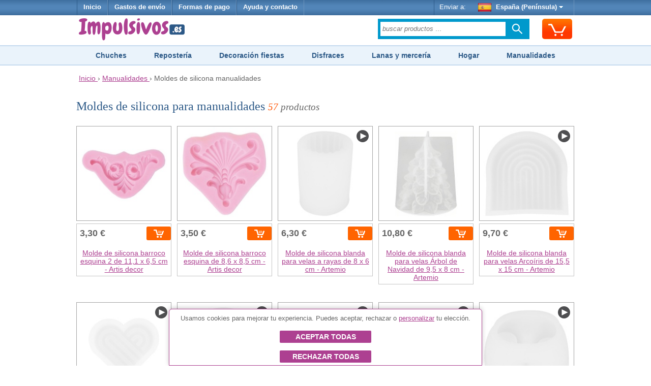

--- FILE ---
content_type: text/html;charset=UTF-8
request_url: https://www.impulsivos.es/moldes-manualidades
body_size: 21356
content:


























<!DOCTYPE html>
<html lang="es-ES">
<head>
	








<script async src="https://www.googletagmanager.com/gtag/js?id=G-G3LH3TSZV2"></script>
<script async src="https://www.googletagmanager.com/gtag/js?id=AW-1039182025"></script>
<script>
try {
	window.dataLayer = window.dataLayer || [];
	
	function gtag() {
		dataLayer.push(arguments);
	}
	
	gtag('js', new Date());
	
	
	gtag('consent', 'default', {
		'ad_storage': 'denied',
		'ad_user_data': 'denied',
		'ad_personalization': 'denied',
		'analytics_storage': 'denied'
	});
	
	
	gtag('config', 'G-G3LH3TSZV2');
	gtag('config', 'AW-1039182025');
} catch (e) {
}
</script>


	








	








	
	








<meta charset="utf-8"/>
<meta name="viewport" content="width=device-width, minimum-scale=1.0, maximum-scale=1.0"/>

<link rel="stylesheet" href="/templates/siteground-j15-89/css/template-min.css?v=202601150626" type="text/css"/>


<link href="/images/favicon/impulsivos.ico?v=202601150626" rel="shortcut icon" type="image/x-icon"/>





<link rel="alternate" hreflang="de-DE" href="https://www.funtocome.de/silikonformen-fur-kunsthandwerk">

<link rel="alternate" hreflang="nl-NL" href="https://www.funtocome.nl/siliconen-mallen-handwerken">

<link rel="alternate" hreflang="pt-PT" href="https://www.funtocome.pt/moldes-silicone-artesanato">

<link rel="alternate" hreflang="fr-FR" href="https://www.funtocome.fr/moules-silicone-l-artisanat">

<link rel="canonical" href="https://www.impulsivos.es/moldes-manualidades">

<link rel="alternate" hreflang="de-AT" href="https://www.funtocome.at/silikonformen-fur-kunsthandwerk">

<link rel="alternate" hreflang="fr-BE" href="https://www.funtocome.be/moules-silicone-l-artisanat">

<link rel="alternate" hreflang="fr-LU" href="https://www.funtocome.lu/moules-silicone-l-artisanat">

<link rel="alternate" hreflang="it-IT" href="https://www.funtocome.it/stampi-silicone-hobbistica">





<meta property="og:image" content="/templates/siteground-j15-89/images/logo-header.png">
<meta property="og:type" content="website">
	
	
	<title>Moldes de silicona manualidades</title>
	<meta name="description" content="Encuentra la más amplia variedad de moldes de silicona para crear puntillas y decorar tus manualidades al mejor precio en nuestra tienda on-line. Envío rápido."/>
	
</head>

<body itemscope itemtype="http://schema.org/WebPage">














<header>
	
















<div id="header-menu">
	<div id="nav-wrapper">
		<div id="pillmenu2">
			<ul class="menu">
				<li>
					<a href="/" onclick="gtag('event', 'clic Inicio', {'event_category': 'header'});">
						Inicio
					</a>
				</li>
				
				<li>
					<span class="linkAzul btnPopup" rel="gastos-envio" onclick="gtag('event', 'clic Gastos envío', {'event_category': 'header'});">
						Gastos de envío
					</span>
				</li>
				
				<li>
					<span class="linkAzul btnPopup" rel="formas-pago" onclick="gtag('event', 'clic Formas Pago', {'event_category': 'header'});">
						Formas de pago
					</span>
				</li>
				
                                <li>
                                        <a class="linkAzul" href="/contactar2.htm" onclick="gtag('event', 'clic Contactar', {'event_category': 'header'});">
                                                Ayuda y contacto
                                        </a>
                                </li>
			</ul>
			
			<div class="wrapperMenuDcha">
				<ul class="menu">
					<li>
						<div class="enviarAWrapper">
							Enviar a:
							
							<span id="paisZonaEnvio" class="pais btnPopup" rel="change-shipping-zone" onclick="gtag('event', 'clic Enviar a', {'event_category': 'header'});">
								
								<img id="paisZonaEnvioImagen" class="icono" src="/images/paises/ESP.png" width="26" height="17" style="vertical-align: middle;"/>
								España (Península)
								<span id="paisZonaEnvioFlecha" class="flecha">&nbsp;</span>
								
							</span>
						</div>
					</li>
				</ul>
			</div>
		
		</div>
	</div>
</div>
	
	













<div id="header-content2">
	<div id="header-content2-nav-wrapper">
		<div id="header-content2-wraper">
			<div id="header-content-1">
				
				
				<div id="logo" class="ancho-50">
					<a href="/" onclick="gtag('event', 'clic Logo', {'event_category': 'header'});" style="text-decoration: none;">
						<img src="/templates/siteground-j15-89/images/logo-header.png" width="209" height="47" alt="Impulsivos.es" />
					</a>
				</div>
				
				<div id="carritoSuperiorWrapper">
					<div id="carritoSuperior" class="sprite-general borde-redondo-5" onclick="gtag('event', 'clic Carrito', {'event_category': 'header'}); window.location.href = '/carrito.htm';">
						<div id="carritoSuperiorIcono" class="sprite-general">
							<div class="unidadesCarrito">
								
							</div>
						</div>
					</div>
				</div>
				
				<div class="atencionClienteTabletWrapper">
					<div class="atencionClienteTablet">
						<div class="texto">
 Atención al cliente
</div> 
<div class="telefono"> 
</div>
					</div>
				</div>
				<div class="separacionMovil"></div>
				
				<div class="buscadorAzulWrapper">
					<div class="buscadorAzulHeaderBox">
						<form class="buscadorAzul" method="get" action="/buscar.htm" onsubmit="gtag('event', 'submit Buscador', {'event_category': 'header'});">
							
							
							<input id="buscadorPrincipal" class="buscadorCampo" type="search" name="keyword" placeholder="buscar productos …"/>
							
							<div class="search-submit-wrap">
								<input class="icn-searchsubmit" type="submit" value="">
							</div>
						</form>
					</div>
				</div>
				<div class="separacion"></div>
			</div>
			
			<div id="header-content-1-separacion"></div>
			
			<div id="header-mobile" class="header-mobile-fija">
				
				<div class="logo-mobile">
					<a href="/" onclick="gtag('event', 'clic Logo', {'event_category': 'header'});">
						<img src="/templates/siteground-j15-89/images/logo-header.png" alt="Impulsivos.es" width="231" height="52"/>
					</a>
				</div>
				
				<div class="carrito-mobile">
					<div id="carritoSuperior" class="sprite-general borde-redondo-5" onclick="gtag('event', 'clic Carrito', {'event_category': 'header'}); window.location.href = '/carrito.htm';">
						<div id="carritoSuperiorIcono" class="sprite-general">
							<div class="unidadesCarrito">
								
							</div>
						</div>
					</div>
				</div>
				
				
				<div class="enviara-mobile">
					<span class="pais btnPopup" rel="change-shipping-zone" onclick="gtag('event', 'clic Enviar a', {'event_category': 'header'});">
						
						<img class="icono" src="/images/paises/ESP.png" width="26" height="17" style="vertical-align: middle;"/>
						
						Enviar a:
					</span>
				</div>
				
				<div class="separacionMovil"></div>
				
				<div class="menuMovilWrapper">
					<div class="menuVisible">
						<div class="menuVisibleCategorias">
							<a id="menuMovilAbrir" href="javascript:void('0');" class="iconoMenu">
								<i class="sprite-general sprite-categorias-mobile"></i>
								<span class="textoLiteralMenu">Menú</span>
							</a>
						</div>
						<div class="menuVisibleBuscador">
							<form method="get" action="/buscar.htm" onsubmit="gtag('event', 'submit Buscador', {'event_category': 'header'});">
								
								
								<input class="search" type="search" name="keyword" placeholder="buscar productos …"/>
								
								
								<input class="submit sprite-general sprite-buscador-mobile" type="submit" value="">
							</form>
						</div>
						<div class="separacion"></div>
					</div>
					
					<div id="menuMovil" class="menu-categorias">
						<ul id="menuMovilOpciones">
							<li class="principal"> <a class="principal" href="/disfraces"> Disfraces y Complementos </a> </li> 
<li class="principal"> <a class="principal" href="/decoracion"> Decoración para fiestas </a> </li> 
<li class="principal"> <a class="principal" href="/chucherias"> Chucherías </a> </li> 
<li class="principal"> <a class="principal" href="/disfraces-despedidas"> Despedidas de soltero/a </a> </li> 
<li class="principal"> <a class="principal" href="/reposteria"> Repostería creativa </a> </li> 
<li class="principal"> <a class="principal" href="/hogar"> Hogar </a> </li> 
<li class="principal"> <a class="principal" href="/menaje"> Menaje de hogar y cocina </a> </li> 
<li class="principal"> <a class="principal" href="/pequeno-electrodomestico"> Pequeño electrodoméstico </a> </li> 
<li class="principal"> <a class="principal" href="/manualidades"> Manualidades </a> </li> 
<li class="principal"> <a class="principal" href="/scrapbooking"> Scrapbooking </a> </li> 
<li class="principal"> <a class="principal" href="/lanas"> Lanas </a> </li> 
<li class="principal"> <a class="principal" href="/merceria"> Mercería </a> </li> 
<li class="principal"> <a class="principal" href="/telas"> Telas </a> </li>
							
							<li id="menuMovilCerrar" class="principal"><span class="principal">Cerrar<span class="arriba"> </span></span></li>
						</ul>
					</div>
				</div>
				<div class="separacion"></div>
			</div>
			
			<div class="separacion"></div>
		</div>
	</div>

</div>


    
    





<div class="menu-categorias-desktop"> 
 <ul> 
  <li><a href="/chucherias">Chuches</a></li> 
  <li><a href="/reposteria">Repostería</a></li> 
  <li><a href="/decoracion">Decoración fiestas</a></li> 
  <li><a href="/disfraces">Disfraces</a></li> 
  <li><a href="/merceria">Lanas y mercería</a></li> 
  <li><a href="/hogar">Hogar</a></li> 
  <li><a href="/manualidades">Manualidades</a></li> 
 </ul>
 
</div> 
<div class="separacionH10 ocultarMovil"></div>
</header>

<div id="content">
	








<div class="separacionH5"></div>
<div id="header-breadcrumbs">
	<div id="header-breadcrumbs-wraper">
		<div class="breadcrumbs" itemscope itemtype="http://schema.org/BreadcrumbList">
		
			<span itemprop="itemListElement" itemscope itemtype="http://schema.org/ListItem">
				<meta itemprop="position" content="1"/>
				
				<a href="/" itemprop="item" onclick="gtag('event', 'clic Breadcrumbs', {'event_category': 'header'});">
					<span itemprop="name">Inicio</span>
				</a>
			</span>
			
			
			&rsaquo;
			
			
			<span itemprop="itemListElement" itemscope itemtype="http://schema.org/ListItem">
					<meta itemprop="position" content="2"/>
					
					<a href="/manualidades" itemprop="item" onclick="gtag('event', 'clic Breadcrumbs', {'event_category': 'header'});">
						<span itemprop="name">Manualidades</span>
					</a>
					&rsaquo;
				</span>
			
			
			
			
			
			Moldes de silicona manualidades
			
			
			
			
			
			
			
			
		</div>
	</div>
</div>
<div class="separacion"></div>


	
	<div class="separacionH10"></div>
	<div id="maincolumn_ancho_total">
		
		<div>
			<div class="b_m_bg">
				
				<div class="separacionH10"></div>
				
				













				
				
				
				
				<h1 class="h1Categoria">
					
					Moldes de silicona para manualidades
					
					
					<span class="textoMini2 cursiva textoGris">
						<span class="textoNaranja">57</span> productos
					</span>
					
				</h1>
				
				
				
				
				
				
				
				
				
				
				
				
				
				<div id="product_list_4_rect">
					
					
					
					
					
					
					
						<div class="browseProductContainer firstDesktop firstMobile">
							<a class="browseProductLink"
							   ga='LJLC***Molde de silicona barroco esquina 2 de 11,1 x 6,5 cm - Artis decor***82***1377 - Moldes de silicona manualidades***1***3.30'
							   
							   data-productoId="80079"
							   data-sku='LJLC'
							   data-nombre="Molde de silicona barroco esquina 2 de 11,1 x 6,5 cm - Artis decor"
							   data-indice="1"
							   data-marca="82"
							   data-categoria1="1377 - Moldes de silicona manualidades"
							   data-atributoValor=""
							   data-precio="3.30"
							   
							   onclick="gtag('event', 'clic Producto', {'event_category': 'Categoría', 'event_label': 'clic Producto - cat 1377 -> LJLC'});"
							   
							   href="/molde-silicona-barroco-esquina-2-11-1-x-6-5-cm-artis-decor">
								
								<div class="browseProductImageWrapper">
									
									
									
									
									
									
									
									
									
									
									
									
									
									
									
									
									
									
									<div class="textoCentrado" style="display: flex;">
										<img src="/images/productos/p/LJLC.jpg" alt="Molde de silicona barroco esquina 2 de 11,1 x 6,5 cm - Artis decor" width="200" height="200"/>
									</div>
								</div>
								
								<div class="browseProductTextWrapper">
									
									
									
									
									
									<div class="browseProductPriceWrapper">
										
										<div class="browseProductPriceInnerWrapper">
											<div class="precio
												">
												
												3,30 €
											</div>
										
											
											
											
										</div>
										
										
										
										
										<div class='formularioCarritoWrapper'><div class='formularioCarrito' valor='80079' data-sku='LJLC' data-pvp='3.30'><div class='cargando'></div><div class='mensaje'></div><div class='anadir noSelect anadirDirecto'><span class='iconoCarrito'></span></div><div class='menos noSelect noVisible'>-</div><input class='inputCantidad noVisible' type='text' name='reqCantidad' value='0' cantidadInicial='0' /><div class='mas noSelect noVisible'>+</div></div></div><div class='separacionH5'></div><div class='plazo noVisible'></div>
									</div>
									<div class="separacion"></div>
									
									
									
									
									
									
									
									<div class="browseProductTitle">
										Molde de silicona barroco esquina 2 de 11,1 x 6,5 cm - Artis decor
										
										
									</div>
									<div class="separacionH5"></div>
									
									
									
									<div class="separacion"></div>
								</div>
								
							</a>
							
							<div class="separacion"></div>
						</div>
						
						
						
						
					
					
					
					
					
						<div class="browseProductContainer secondDesktop secondMobile">
							<a class="browseProductLink"
							   ga='95GQ***Molde de silicona barroco esquina de 8,6 x 8,5 cm - Artis decor***82***1377 - Moldes de silicona manualidades***2***3.50'
							   
							   data-productoId="80078"
							   data-sku='95GQ'
							   data-nombre="Molde de silicona barroco esquina de 8,6 x 8,5 cm - Artis decor"
							   data-indice="2"
							   data-marca="82"
							   data-categoria1="1377 - Moldes de silicona manualidades"
							   data-atributoValor=""
							   data-precio="3.50"
							   
							   onclick="gtag('event', 'clic Producto', {'event_category': 'Categoría', 'event_label': 'clic Producto - cat 1377 -> 95GQ'});"
							   
							   href="/molde-silicona-barroco-esquina-8-6-x-8-5-cm-artis-decor">
								
								<div class="browseProductImageWrapper">
									
									
									
									
									
									
									
									
									
									
									
									
									
									
									
									
									
									
									<div class="textoCentrado" style="display: flex;">
										<img src="/images/productos/p/95GQ.jpg" alt="Molde de silicona barroco esquina de 8,6 x 8,5 cm - Artis decor" width="200" height="200"/>
									</div>
								</div>
								
								<div class="browseProductTextWrapper">
									
									
									
									
									
									<div class="browseProductPriceWrapper">
										
										<div class="browseProductPriceInnerWrapper">
											<div class="precio
												">
												
												3,50 €
											</div>
										
											
											
											
										</div>
										
										
										
										
										<div class='formularioCarritoWrapper'><div class='formularioCarrito' valor='80078' data-sku='95GQ' data-pvp='3.50'><div class='cargando'></div><div class='mensaje'></div><div class='anadir noSelect anadirDirecto'><span class='iconoCarrito'></span></div><div class='menos noSelect noVisible'>-</div><input class='inputCantidad noVisible' type='text' name='reqCantidad' value='0' cantidadInicial='0' /><div class='mas noSelect noVisible'>+</div></div></div><div class='separacionH5'></div><div class='plazo noVisible'></div>
									</div>
									<div class="separacion"></div>
									
									
									
									
									
									
									
									<div class="browseProductTitle">
										Molde de silicona barroco esquina de 8,6 x 8,5 cm - Artis decor
										
										
									</div>
									<div class="separacionH5"></div>
									
									
									
									<div class="separacion"></div>
								</div>
								
							</a>
							
							<div class="separacion"></div>
						</div>
						
						
						<div class="separacionMovilH20 ocultarTablet"></div>
						
						
						
					
					
					
					
					
						<div class="browseProductContainer thirdDesktop firstMobile">
							<a class="browseProductLink"
							   ga='7CVB***Molde de silicona blanda para velas a rayas de 8 x 6 cm - Artemio***91***1377 - Moldes de silicona manualidades***3***6.30'
							   
							   data-productoId="113938"
							   data-sku='7CVB'
							   data-nombre="Molde de silicona blanda para velas a rayas de 8 x 6 cm - Artemio"
							   data-indice="3"
							   data-marca="91"
							   data-categoria1="1377 - Moldes de silicona manualidades"
							   data-atributoValor=""
							   data-precio="6.30"
							   
							   onclick="gtag('event', 'clic Producto', {'event_category': 'Categoría', 'event_label': 'clic Producto - cat 1377 -> 7CVB'});"
							   
							   href="/molde-silicona-blanda-velas-rayas-8-x-6-cm-artemio">
								
								<div class="browseProductImageWrapper">
									
									
									
									
									
									
									
									
									
									
									
									
									<span class="browseProductVideoWrapper"><span class="browseProductVideo"></span></span>
									
									
									
									
									
									
									
									<div class="textoCentrado" style="display: flex;">
										<img src="/images/productos/p/7CVB.jpg" alt="Molde de silicona blanda para velas a rayas de 8 x 6 cm - Artemio" width="200" height="200"/>
									</div>
								</div>
								
								<div class="browseProductTextWrapper">
									
									
									
									
									
									<div class="browseProductPriceWrapper">
										
										<div class="browseProductPriceInnerWrapper">
											<div class="precio
												">
												
												6,30 €
											</div>
										
											
											
											
										</div>
										
										
										
										
										<div class='formularioCarritoWrapper'><div class='formularioCarrito' valor='113938' data-sku='7CVB' data-pvp='6.30'><div class='cargando'></div><div class='mensaje'></div><div class='anadir noSelect anadirDirecto'><span class='iconoCarrito'></span></div><div class='menos noSelect noVisible'>-</div><input class='inputCantidad noVisible' type='text' name='reqCantidad' value='0' cantidadInicial='0' /><div class='mas noSelect noVisible'>+</div></div></div><div class='separacionH5'></div><div class='plazo noVisible'></div>
									</div>
									<div class="separacion"></div>
									
									
									
									
									
									
									
									<div class="browseProductTitle">
										Molde de silicona blanda para velas a rayas de 8 x 6 cm - Artemio
										
										
									</div>
									<div class="separacionH5"></div>
									
									
									
									<div class="separacion"></div>
								</div>
								
							</a>
							
							<div class="separacion"></div>
						</div>
						
						
						
						
					
					
					
					
					
						<div class="browseProductContainer fourthDesktop secondMobile">
							<a class="browseProductLink"
							   ga='2MGV***Molde de silicona blanda para velas Árbol de Navidad de 9,5 x 8 cm - Artemio***91***1377 - Moldes de silicona manualidades***4***10.80'
							   
							   data-productoId="136402"
							   data-sku='2MGV'
							   data-nombre="Molde de silicona blanda para velas Árbol de Navidad de 9,5 x 8 cm - Artemio"
							   data-indice="4"
							   data-marca="91"
							   data-categoria1="1377 - Moldes de silicona manualidades"
							   data-atributoValor=""
							   data-precio="10.80"
							   
							   onclick="gtag('event', 'clic Producto', {'event_category': 'Categoría', 'event_label': 'clic Producto - cat 1377 -> 2MGV'});"
							   
							   href="/molde-silicona-blanda-velas-arbol-navidad-9-5-x-8-cm-artemio">
								
								<div class="browseProductImageWrapper">
									
									
									
									
									
									
									
									
									
									
									
									
									
									
									
									
									
									
									<div class="textoCentrado" style="display: flex;">
										<img src="/images/productos/p/2MGV.jpg" alt="Molde de silicona blanda para velas Árbol de Navidad de 9,5 x 8 cm - Artemio" width="200" height="200"/>
									</div>
								</div>
								
								<div class="browseProductTextWrapper">
									
									
									
									
									
									<div class="browseProductPriceWrapper">
										
										<div class="browseProductPriceInnerWrapper">
											<div class="precio
												">
												
												10,80 €
											</div>
										
											
											
											
										</div>
										
										
										
										
										<div class='formularioCarritoWrapper'><div class='formularioCarrito' valor='136402' data-sku='2MGV' data-pvp='10.80'><div class='cargando'></div><div class='mensaje'></div><div class='anadir noSelect anadirDirecto'><span class='iconoCarrito'></span></div><div class='menos noSelect noVisible'>-</div><input class='inputCantidad noVisible' type='text' name='reqCantidad' value='0' cantidadInicial='0' /><div class='mas noSelect noVisible'>+</div></div></div><div class='separacionH5'></div><div class='plazo noVisible'></div>
									</div>
									<div class="separacion"></div>
									
									
									
									
									
									
									
									<div class="browseProductTitle">
										Molde de silicona blanda para velas Árbol de Navidad de 9,5 x 8 cm - Artemio
										
										
									</div>
									<div class="separacionH5"></div>
									
									
									
									<div class="separacion"></div>
								</div>
								
							</a>
							
							<div class="separacion"></div>
						</div>
						
						
						<div class="separacionMovilH20 ocultarTablet"></div>
						
						
						
					
					
					
					
					
						<div class="browseProductContainer fifthDesktop firstMobile">
							<a class="browseProductLink"
							   ga='U1WC***Molde de silicona blanda para velas Arcoíris de 15,5 x 15 cm - Artemio***91***1377 - Moldes de silicona manualidades***5***9.70'
							   
							   data-productoId="113937"
							   data-sku='U1WC'
							   data-nombre="Molde de silicona blanda para velas Arcoíris de 15,5 x 15 cm - Artemio"
							   data-indice="5"
							   data-marca="91"
							   data-categoria1="1377 - Moldes de silicona manualidades"
							   data-atributoValor=""
							   data-precio="9.70"
							   
							   onclick="gtag('event', 'clic Producto', {'event_category': 'Categoría', 'event_label': 'clic Producto - cat 1377 -> U1WC'});"
							   
							   href="/molde-silicona-blanda-velas-arcoiris-15-5-x-15-cm-artemio">
								
								<div class="browseProductImageWrapper">
									
									
									
									
									
									
									
									
									
									
									
									
									<span class="browseProductVideoWrapper"><span class="browseProductVideo"></span></span>
									
									
									
									
									
									
									
									<div class="textoCentrado" style="display: flex;">
										<img src="/images/productos/p/U1WC.jpg" alt="Molde de silicona blanda para velas Arcoíris de 15,5 x 15 cm - Artemio" width="200" height="200"/>
									</div>
								</div>
								
								<div class="browseProductTextWrapper">
									
									
									
									
									
									<div class="browseProductPriceWrapper">
										
										<div class="browseProductPriceInnerWrapper">
											<div class="precio
												">
												
												9,70 €
											</div>
										
											
											
											
										</div>
										
										
										
										
										<div class='formularioCarritoWrapper'><div class='formularioCarrito' valor='113937' data-sku='U1WC' data-pvp='9.70'><div class='cargando'></div><div class='mensaje'></div><div class='anadir noSelect anadirDirecto'><span class='iconoCarrito'></span></div><div class='menos noSelect noVisible'>-</div><input class='inputCantidad noVisible' type='text' name='reqCantidad' value='0' cantidadInicial='0' /><div class='mas noSelect noVisible'>+</div></div></div><div class='separacionH5'></div><div class='plazo noVisible'></div>
									</div>
									<div class="separacion"></div>
									
									
									
									
									
									
									
									<div class="browseProductTitle">
										Molde de silicona blanda para velas Arcoíris de 15,5 x 15 cm - Artemio
										
										
									</div>
									<div class="separacionH5"></div>
									
									
									
									<div class="separacion"></div>
								</div>
								
							</a>
							
							<div class="separacion"></div>
						</div>
						
						
						<div class="separacionH20 ocultarMovil mostrarTablet"></div>
						
						
						
					
					
					
					
					
						<div class="browseProductContainer firstDesktop secondMobile">
							<a class="browseProductLink"
							   ga='DZHY***Molde de silicona blanda para velas Corazón de 10,5 x 2,5 cm - Artemio***91***1377 - Moldes de silicona manualidades***6***4.10'
							   
							   data-productoId="115223"
							   data-sku='DZHY'
							   data-nombre="Molde de silicona blanda para velas Corazón de 10,5 x 2,5 cm - Artemio"
							   data-indice="6"
							   data-marca="91"
							   data-categoria1="1377 - Moldes de silicona manualidades"
							   data-atributoValor=""
							   data-precio="4.10"
							   
							   onclick="gtag('event', 'clic Producto', {'event_category': 'Categoría', 'event_label': 'clic Producto - cat 1377 -> DZHY'});"
							   
							   href="/molde-silicona-blanda-velas-corazon-10-5-x-2-5-cm-artemio">
								
								<div class="browseProductImageWrapper">
									
									
									
									
									
									
									
									
									
									
									
									
									<span class="browseProductVideoWrapper"><span class="browseProductVideo"></span></span>
									
									
									
									
									
									
									
									<div class="textoCentrado" style="display: flex;">
										<img src="/images/productos/p/DZHY.jpg" alt="Molde de silicona blanda para velas Corazón de 10,5 x 2,5 cm - Artemio" width="200" height="200"/>
									</div>
								</div>
								
								<div class="browseProductTextWrapper">
									
									
									
									
									
									<div class="browseProductPriceWrapper">
										
										<div class="browseProductPriceInnerWrapper">
											<div class="precio
												">
												
												4,10 €
											</div>
										
											
											
											
										</div>
										
										
										
										
										<div class='formularioCarritoWrapper'><div class='formularioCarrito' valor='115223' data-sku='DZHY' data-pvp='4.10'><div class='cargando'></div><div class='mensaje'></div><div class='anadir noSelect anadirDirecto'><span class='iconoCarrito'></span></div><div class='menos noSelect noVisible'>-</div><input class='inputCantidad noVisible' type='text' name='reqCantidad' value='0' cantidadInicial='0' /><div class='mas noSelect noVisible'>+</div></div></div><div class='separacionH5'></div><div class='plazo noVisible'></div>
									</div>
									<div class="separacion"></div>
									
									
									
									
									
									
									
									<div class="browseProductTitle">
										Molde de silicona blanda para velas Corazón de 10,5 x 2,5 cm - Artemio
										
										
									</div>
									<div class="separacionH5"></div>
									
									
									
									<div class="separacion"></div>
								</div>
								
							</a>
							
							<div class="separacion"></div>
						</div>
						
						
						<div class="separacionMovilH20 ocultarTablet"></div>
						
						
						
					
					
					
					
					
						<div class="browseProductContainer secondDesktop firstMobile">
							<a class="browseProductLink"
							   ga='01XE***Molde de silicona blanda para velas estriada de 10,5 x 6 cm - Artemio***91***1377 - Moldes de silicona manualidades***7***7.80'
							   
							   data-productoId="113941"
							   data-sku='01XE'
							   data-nombre="Molde de silicona blanda para velas estriada de 10,5 x 6 cm - Artemio"
							   data-indice="7"
							   data-marca="91"
							   data-categoria1="1377 - Moldes de silicona manualidades"
							   data-atributoValor=""
							   data-precio="7.80"
							   
							   onclick="gtag('event', 'clic Producto', {'event_category': 'Categoría', 'event_label': 'clic Producto - cat 1377 -> 01XE'});"
							   
							   href="/molde-silicona-blanda-velas-estriada-10-5-x-6-cm-artemio">
								
								<div class="browseProductImageWrapper">
									
									
									
									
									
									
									
									
									
									
									
									
									<span class="browseProductVideoWrapper"><span class="browseProductVideo"></span></span>
									
									
									
									
									
									
									
									<div class="textoCentrado" style="display: flex;">
										<img src="/images/productos/p/01XE.jpg" alt="Molde de silicona blanda para velas estriada de 10,5 x 6 cm - Artemio" width="200" height="200"/>
									</div>
								</div>
								
								<div class="browseProductTextWrapper">
									
									
									
									
									
									<div class="browseProductPriceWrapper">
										
										<div class="browseProductPriceInnerWrapper">
											<div class="precio
												">
												
												7,80 €
											</div>
										
											
											
											
										</div>
										
										
										
										
										<div class='formularioCarritoWrapper'><div class='formularioCarrito' valor='113941' data-sku='01XE' data-pvp='7.80'><div class='cargando'></div><div class='mensaje'></div><div class='anadir noSelect anadirDirecto'><span class='iconoCarrito'></span></div><div class='menos noSelect noVisible'>-</div><input class='inputCantidad noVisible' type='text' name='reqCantidad' value='0' cantidadInicial='0' /><div class='mas noSelect noVisible'>+</div></div></div><div class='separacionH5'></div><div class='plazo noVisible'></div>
									</div>
									<div class="separacion"></div>
									
									
									
									
									
									
									
									<div class="browseProductTitle">
										Molde de silicona blanda para velas estriada de 10,5 x 6 cm - Artemio
										
										
									</div>
									<div class="separacionH5"></div>
									
									
									
									<div class="separacion"></div>
								</div>
								
							</a>
							
							<div class="separacion"></div>
						</div>
						
						
						
						
					
					
					
					
					
						<div class="browseProductContainer thirdDesktop secondMobile">
							<a class="browseProductLink"
							   ga='SCFB***Molde de silicona blanda para velas Panal de Corazón de 6 x 5,5 cm - Artemio***91***1377 - Moldes de silicona manualidades***8***2.40'
							   
							   data-productoId="113940"
							   data-sku='SCFB'
							   data-nombre="Molde de silicona blanda para velas Panal de Corazón de 6 x 5,5 cm - Artemio"
							   data-indice="8"
							   data-marca="91"
							   data-categoria1="1377 - Moldes de silicona manualidades"
							   data-atributoValor=""
							   data-precio="2.40"
							   
							   onclick="gtag('event', 'clic Producto', {'event_category': 'Categoría', 'event_label': 'clic Producto - cat 1377 -> SCFB'});"
							   
							   href="/molde-silicona-blanda-velas-panal-corazon-6-x-5-5-cm-artemio">
								
								<div class="browseProductImageWrapper">
									
									
									
									
									
									
									
									
									
									
									
									
									<span class="browseProductVideoWrapper"><span class="browseProductVideo"></span></span>
									
									
									
									
									
									
									
									<div class="textoCentrado" style="display: flex;">
										<img src="/images/productos/p/SCFB.jpg" alt="Molde de silicona blanda para velas Panal de Corazón de 6 x 5,5 cm - Artemio" width="200" height="200"/>
									</div>
								</div>
								
								<div class="browseProductTextWrapper">
									
									
									
									
									
									<div class="browseProductPriceWrapper">
										
										<div class="browseProductPriceInnerWrapper">
											<div class="precio
												">
												
												2,40 €
											</div>
										
											
											
											
										</div>
										
										
										
										
										<div class='formularioCarritoWrapper'><div class='formularioCarrito' valor='113940' data-sku='SCFB' data-pvp='2.40'><div class='cargando'></div><div class='mensaje'></div><div class='anadir noSelect anadirDirecto'><span class='iconoCarrito'></span></div><div class='menos noSelect noVisible'>-</div><input class='inputCantidad noVisible' type='text' name='reqCantidad' value='0' cantidadInicial='0' /><div class='mas noSelect noVisible'>+</div></div></div><div class='separacionH5'></div><div class='plazo noVisible'></div>
									</div>
									<div class="separacion"></div>
									
									
									
									
									
									
									
									<div class="browseProductTitle">
										Molde de silicona blanda para velas Panal de Corazón de 6 x 5,5 cm - Artemio
										
										
									</div>
									<div class="separacionH5"></div>
									
									
									
									<div class="separacion"></div>
								</div>
								
							</a>
							
							<div class="separacion"></div>
						</div>
						
						
						<div class="separacionMovilH20 ocultarTablet"></div>
						
						
						
					
					
					
					
					
						<div class="browseProductContainer fourthDesktop firstMobile">
							<a class="browseProductLink"
							   ga='CIGE***Molde de silicona blanda para velas Rectangular de 13 x 5 cm - Artemio***91***1377 - Moldes de silicona manualidades***9***6.30'
							   
							   data-productoId="115222"
							   data-sku='CIGE'
							   data-nombre="Molde de silicona blanda para velas Rectangular de 13 x 5 cm - Artemio"
							   data-indice="9"
							   data-marca="91"
							   data-categoria1="1377 - Moldes de silicona manualidades"
							   data-atributoValor=""
							   data-precio="6.30"
							   
							   onclick="gtag('event', 'clic Producto', {'event_category': 'Categoría', 'event_label': 'clic Producto - cat 1377 -> CIGE'});"
							   
							   href="/molde-silicona-blanda-velas-rectangular-13-x-5-cm-artemio">
								
								<div class="browseProductImageWrapper">
									
									
									
									
									
									
									
									
									
									
									
									
									<span class="browseProductVideoWrapper"><span class="browseProductVideo"></span></span>
									
									
									
									
									
									
									
									<div class="textoCentrado" style="display: flex;">
										<img src="/images/productos/p/CIGE.jpg" alt="Molde de silicona blanda para velas Rectangular de 13 x 5 cm - Artemio" width="200" height="200"/>
									</div>
								</div>
								
								<div class="browseProductTextWrapper">
									
									
									
									
									
									<div class="browseProductPriceWrapper">
										
										<div class="browseProductPriceInnerWrapper">
											<div class="precio
												">
												
												6,30 €
											</div>
										
											
											
											
										</div>
										
										
										
										
										<div class='formularioCarritoWrapper'><div class='formularioCarrito' valor='115222' data-sku='CIGE' data-pvp='6.30'><div class='cargando'></div><div class='mensaje'></div><div class='anadir noSelect anadirDirecto'><span class='iconoCarrito'></span></div><div class='menos noSelect noVisible'>-</div><input class='inputCantidad noVisible' type='text' name='reqCantidad' value='0' cantidadInicial='0' /><div class='mas noSelect noVisible'>+</div></div></div><div class='separacionH5'></div><div class='plazo noVisible'></div>
									</div>
									<div class="separacion"></div>
									
									
									
									
									
									
									
									<div class="browseProductTitle">
										Molde de silicona blanda para velas Rectangular de 13 x 5 cm - Artemio
										
										
									</div>
									<div class="separacionH5"></div>
									
									
									
									<div class="separacion"></div>
								</div>
								
							</a>
							
							<div class="separacion"></div>
						</div>
						
						
						
						
					
					
					
					
					
						<div class="browseProductContainer fifthDesktop secondMobile">
							<a class="browseProductLink"
							   ga='XFCM***Molde de silicona blanda para velas Tubo de 10 x 7 cm - Artemio***91***1377 - Moldes de silicona manualidades***10***9.70'
							   
							   data-productoId="113939"
							   data-sku='XFCM'
							   data-nombre="Molde de silicona blanda para velas Tubo de 10 x 7 cm - Artemio"
							   data-indice="10"
							   data-marca="91"
							   data-categoria1="1377 - Moldes de silicona manualidades"
							   data-atributoValor=""
							   data-precio="9.70"
							   
							   onclick="gtag('event', 'clic Producto', {'event_category': 'Categoría', 'event_label': 'clic Producto - cat 1377 -> XFCM'});"
							   
							   href="/molde-silicona-blanda-velas-tubo-10-x-7-cm-artemio">
								
								<div class="browseProductImageWrapper">
									
									
									
									
									
									
									
									
									
									
									
									
									<span class="browseProductVideoWrapper"><span class="browseProductVideo"></span></span>
									
									
									
									
									
									
									
									<div class="textoCentrado" style="display: flex;">
										<img src="/images/productos/p/XFCM.jpg" alt="Molde de silicona blanda para velas Tubo de 10 x 7 cm - Artemio" width="200" height="200"/>
									</div>
								</div>
								
								<div class="browseProductTextWrapper">
									
									
									
									
									
									<div class="browseProductPriceWrapper">
										
										<div class="browseProductPriceInnerWrapper">
											<div class="precio
												">
												
												9,70 €
											</div>
										
											
											
											
										</div>
										
										
										
										
										<div class='formularioCarritoWrapper'><div class='formularioCarrito' valor='113939' data-sku='XFCM' data-pvp='9.70'><div class='cargando'></div><div class='mensaje'></div><div class='anadir noSelect anadirDirecto'><span class='iconoCarrito'></span></div><div class='menos noSelect noVisible'>-</div><input class='inputCantidad noVisible' type='text' name='reqCantidad' value='0' cantidadInicial='0' /><div class='mas noSelect noVisible'>+</div></div></div><div class='separacionH5'></div><div class='plazo noVisible'></div>
									</div>
									<div class="separacion"></div>
									
									
									
									
									
									
									
									<div class="browseProductTitle">
										Molde de silicona blanda para velas Tubo de 10 x 7 cm - Artemio
										
										
									</div>
									<div class="separacionH5"></div>
									
									
									
									<div class="separacion"></div>
								</div>
								
							</a>
							
							<div class="separacion"></div>
						</div>
						
						
						<div class="separacionMovilH20 ocultarTablet"></div>
						
						<div class="separacionH20 ocultarMovil mostrarTablet"></div>
						
						
						
					
					
					
					
					
						<div class="browseProductContainer firstDesktop firstMobile">
							<a class="browseProductLink"
							   ga='ZKXT***Molde de silicona cenefa de 14,6 x 4,5 cm - Artis decor***82***1377 - Moldes de silicona manualidades***11***3.30'
							   
							   data-productoId="80080"
							   data-sku='ZKXT'
							   data-nombre="Molde de silicona cenefa de 14,6 x 4,5 cm - Artis decor"
							   data-indice="11"
							   data-marca="82"
							   data-categoria1="1377 - Moldes de silicona manualidades"
							   data-atributoValor=""
							   data-precio="3.30"
							   
							   onclick="gtag('event', 'clic Producto', {'event_category': 'Categoría', 'event_label': 'clic Producto - cat 1377 -> ZKXT'});"
							   
							   href="/molde-silicona-cenefa-14-6-x-4-5-cm-artis-decor">
								
								<div class="browseProductImageWrapper">
									
									
									
									
									
									
									
									
									
									
									
									
									
									
									
									
									
									
									<div class="textoCentrado" style="display: flex;">
										<img src="/images/productos/p/ZKXT.jpg" alt="Molde de silicona cenefa de 14,6 x 4,5 cm - Artis decor" width="200" height="200"/>
									</div>
								</div>
								
								<div class="browseProductTextWrapper">
									
									
									
									
									
									<div class="browseProductPriceWrapper">
										
										<div class="browseProductPriceInnerWrapper">
											<div class="precio
												">
												
												3,30 €
											</div>
										
											
											
											
										</div>
										
										
										
										
										<div class='formularioCarritoWrapper'><div class='formularioCarrito' valor='80080' data-sku='ZKXT' data-pvp='3.30'><div class='cargando'></div><div class='mensaje'></div><div class='anadir noSelect anadirDirecto'><span class='iconoCarrito'></span></div><div class='menos noSelect noVisible'>-</div><input class='inputCantidad noVisible' type='text' name='reqCantidad' value='0' cantidadInicial='0' /><div class='mas noSelect noVisible'>+</div></div></div><div class='separacionH5'></div><div class='plazo noVisible'></div>
									</div>
									<div class="separacion"></div>
									
									
									
									
									
									
									
									<div class="browseProductTitle">
										Molde de silicona cenefa de 14,6 x 4,5 cm - Artis decor
										
										
									</div>
									<div class="separacionH5"></div>
									
									
									
									<div class="separacion"></div>
								</div>
								
							</a>
							
							<div class="separacion"></div>
						</div>
						
						
						
						
					
					
					
					
					
						<div class="browseProductContainer secondDesktop secondMobile">
							<a class="browseProductLink"
							   ga='HF2V***Molde de silicona cenefa flor de 14,7 x 9 cm - Artis decor***82***1377 - Moldes de silicona manualidades***12***3.10'
							   
							   data-productoId="80081"
							   data-sku='HF2V'
							   data-nombre="Molde de silicona cenefa flor de 14,7 x 9 cm - Artis decor"
							   data-indice="12"
							   data-marca="82"
							   data-categoria1="1377 - Moldes de silicona manualidades"
							   data-atributoValor=""
							   data-precio="3.10"
							   
							   onclick="gtag('event', 'clic Producto', {'event_category': 'Categoría', 'event_label': 'clic Producto - cat 1377 -> HF2V'});"
							   
							   href="/molde-silicona-cenefa-flor-14-7-x-9-cm-artis-decor">
								
								<div class="browseProductImageWrapper">
									
									
									
									
									
									
									
									
									
									
									
									
									
									
									
									
									
									
									<div class="textoCentrado" style="display: flex;">
										<img src="/images/productos/p/HF2V.jpg" alt="Molde de silicona cenefa flor de 14,7 x 9 cm - Artis decor" width="200" height="200"/>
									</div>
								</div>
								
								<div class="browseProductTextWrapper">
									
									
									
									
									
									<div class="browseProductPriceWrapper">
										
										<div class="browseProductPriceInnerWrapper">
											<div class="precio
												">
												
												3,10 €
											</div>
										
											
											
											
										</div>
										
										
										
										
										<div class='formularioCarritoWrapper'><div class='formularioCarrito' valor='80081' data-sku='HF2V' data-pvp='3.10'><div class='cargando'></div><div class='mensaje'></div><div class='anadir noSelect anadirDirecto'><span class='iconoCarrito'></span></div><div class='menos noSelect noVisible'>-</div><input class='inputCantidad noVisible' type='text' name='reqCantidad' value='0' cantidadInicial='0' /><div class='mas noSelect noVisible'>+</div></div></div><div class='separacionH5'></div><div class='plazo noVisible'></div>
									</div>
									<div class="separacion"></div>
									
									
									
									
									
									
									
									<div class="browseProductTitle">
										Molde de silicona cenefa flor de 14,7 x 9 cm - Artis decor
										
										
									</div>
									<div class="separacionH5"></div>
									
									
									
									<div class="separacion"></div>
								</div>
								
							</a>
							
							<div class="separacion"></div>
						</div>
						
						
						<div class="separacionMovilH20 ocultarTablet"></div>
						
						
						
					
					
					
					
					
						<div class="browseProductContainer thirdDesktop firstMobile">
							<a class="browseProductLink"
							   ga='0TRF***Molde de silicona de animales marinos de 12,5 x 9,5 cm - Sculpey***91***1377 - Moldes de silicona manualidades***13***14.10'
							   
							   data-productoId="90761"
							   data-sku='0TRF'
							   data-nombre="Molde de silicona de animales marinos de 12,5 x 9,5 cm - Sculpey"
							   data-indice="13"
							   data-marca="91"
							   data-categoria1="1377 - Moldes de silicona manualidades"
							   data-atributoValor=""
							   data-precio="14.10"
							   
							   onclick="gtag('event', 'clic Producto', {'event_category': 'Categoría', 'event_label': 'clic Producto - cat 1377 -> 0TRF'});"
							   
							   href="/molde-silicona-animales-marinos-12-5-x-9-5-cm-sculpey">
								
								<div class="browseProductImageWrapper">
									
									
									
									
									
									
									
									
									
									
									
									
									
									
									
									
									
									
									<div class="textoCentrado" style="display: flex;">
										<img src="/images/productos/p/0TRF.jpg" alt="Molde de silicona de animales marinos de 12,5 x 9,5 cm - Sculpey" width="200" height="200"/>
									</div>
								</div>
								
								<div class="browseProductTextWrapper">
									
									
									
									
									
									<div class="browseProductPriceWrapper">
										
										<div class="browseProductPriceInnerWrapper">
											<div class="precio
												">
												
												14,10 €
											</div>
										
											
											
											
										</div>
										
										
										
										
										<div class='browseProductStockWrapper'><span class='browseProductAgotado'>agotado</span></div><div class='separacionH10'></div>
									</div>
									<div class="separacion"></div>
									
									
									
									
									
									
									
									<div class="browseProductTitle">
										Molde de silicona de animales marinos de 12,5 x 9,5 cm - Sculpey
										
										
									</div>
									<div class="separacionH5"></div>
									
									
									
									<div class="separacion"></div>
								</div>
								
							</a>
							
							<div class="separacion"></div>
						</div>
						
						
						
						
					
					
					
					
					
						<div class="browseProductContainer fourthDesktop secondMobile">
							<a class="browseProductLink"
							   ga='0WLO***Molde de silicona de Marco 1 de 5,5 x 6 cm - Artis decor***82***1377 - Moldes de silicona manualidades***14***1.85'
							   
							   data-productoId="73616"
							   data-sku='0WLO'
							   data-nombre="Molde de silicona de Marco 1 de 5,5 x 6 cm - Artis decor"
							   data-indice="14"
							   data-marca="82"
							   data-categoria1="1377 - Moldes de silicona manualidades"
							   data-atributoValor=""
							   data-precio="1.85"
							   
							   onclick="gtag('event', 'clic Producto', {'event_category': 'Categoría', 'event_label': 'clic Producto - cat 1377 -> 0WLO'});"
							   
							   href="/molde-silicona-marco-1-5-5-x-6-cm-artis-decor">
								
								<div class="browseProductImageWrapper">
									
									
									
									
									
									
									
									
									
									
									
									
									
									
									
									
									
									
									<div class="textoCentrado" style="display: flex;">
										<img src="/images/productos/p/0WLO.jpg" alt="Molde de silicona de Marco 1 de 5,5 x 6 cm - Artis decor" width="200" height="200"/>
									</div>
								</div>
								
								<div class="browseProductTextWrapper">
									
									
									
									
									
									<div class="browseProductPriceWrapper">
										
										<div class="browseProductPriceInnerWrapper">
											<div class="precio
												">
												
												1,85 €
											</div>
										
											
											
											
										</div>
										
										
										
										
										<div class='formularioCarritoWrapper'><div class='formularioCarrito' valor='73616' data-sku='0WLO' data-pvp='1.85'><div class='cargando'></div><div class='mensaje'></div><div class='anadir noSelect anadirDirecto'><span class='iconoCarrito'></span></div><div class='menos noSelect noVisible'>-</div><input class='inputCantidad noVisible' type='text' name='reqCantidad' value='0' cantidadInicial='0' /><div class='mas noSelect noVisible'>+</div></div></div><div class='separacionH5'></div><div class='plazo noVisible'></div>
									</div>
									<div class="separacion"></div>
									
									
									
									
									
									
									
									<div class="browseProductTitle">
										Molde de silicona de Marco 1 de 5,5 x 6 cm - Artis decor
										
										
									</div>
									<div class="separacionH5"></div>
									
									
									
									<div class="separacion"></div>
								</div>
								
							</a>
							
							<div class="separacion"></div>
						</div>
						
						
						<div class="separacionMovilH20 ocultarTablet"></div>
						
						
						
					
					
					
					
					
						<div class="browseProductContainer fifthDesktop firstMobile">
							<a class="browseProductLink"
							   ga='VU28***Molde de silicona de Marco 2 de 8 x 5,7 cm - Artis decor***82***1377 - Moldes de silicona manualidades***15***1.85'
							   
							   data-productoId="73617"
							   data-sku='VU28'
							   data-nombre="Molde de silicona de Marco 2 de 8 x 5,7 cm - Artis decor"
							   data-indice="15"
							   data-marca="82"
							   data-categoria1="1377 - Moldes de silicona manualidades"
							   data-atributoValor=""
							   data-precio="1.85"
							   
							   onclick="gtag('event', 'clic Producto', {'event_category': 'Categoría', 'event_label': 'clic Producto - cat 1377 -> VU28'});"
							   
							   href="/molde-silicona-marco-2-8-x-5-7-cm-artis-decor">
								
								<div class="browseProductImageWrapper">
									
									
									
									
									
									
									
									
									
									
									
									
									
									
									
									
									
									
									<div class="textoCentrado" style="display: flex;">
										<img src="/images/productos/p/VU28.jpg" alt="Molde de silicona de Marco 2 de 8 x 5,7 cm - Artis decor" width="200" height="200"/>
									</div>
								</div>
								
								<div class="browseProductTextWrapper">
									
									
									
									
									
									<div class="browseProductPriceWrapper">
										
										<div class="browseProductPriceInnerWrapper">
											<div class="precio
												">
												
												1,85 €
											</div>
										
											
											
											
										</div>
										
										
										
										
										<div class='formularioCarritoWrapper'><div class='formularioCarrito' valor='73617' data-sku='VU28' data-pvp='1.85'><div class='cargando'></div><div class='mensaje'></div><div class='anadir noSelect anadirDirecto'><span class='iconoCarrito'></span></div><div class='menos noSelect noVisible'>-</div><input class='inputCantidad noVisible' type='text' name='reqCantidad' value='0' cantidadInicial='0' /><div class='mas noSelect noVisible'>+</div></div></div><div class='separacionH5'></div><div class='plazo noVisible'></div>
									</div>
									<div class="separacion"></div>
									
									
									
									
									
									
									
									<div class="browseProductTitle">
										Molde de silicona de Marco 2 de 8 x 5,7 cm - Artis decor
										
										
									</div>
									<div class="separacionH5"></div>
									
									
									<div class="separacionH5"></div>
									<div class="productoPuntuacion">
										<span class="estrellas puntuacion5"></span>
										<span class="numOpiniones">(1)</span>
									</div>
									<div class="separacionH5"></div>
									
									
									<div class="separacion"></div>
								</div>
								
							</a>
							
							<div class="separacion"></div>
						</div>
						
						
						<div class="separacionH20 ocultarMovil mostrarTablet"></div>
						
						
						
					
					
					
					
					
						<div class="browseProductContainer firstDesktop secondMobile">
							<a class="browseProductLink"
							   ga='GKCX***Molde de silicona de mascotas y bebé de 12,5 x 9,5 cm - Sculpey***91***1377 - Moldes de silicona manualidades***16***14.10'
							   
							   data-productoId="90760"
							   data-sku='GKCX'
							   data-nombre="Molde de silicona de mascotas y bebé de 12,5 x 9,5 cm - Sculpey"
							   data-indice="16"
							   data-marca="91"
							   data-categoria1="1377 - Moldes de silicona manualidades"
							   data-atributoValor=""
							   data-precio="14.10"
							   
							   onclick="gtag('event', 'clic Producto', {'event_category': 'Categoría', 'event_label': 'clic Producto - cat 1377 -> GKCX'});"
							   
							   href="/molde-silicona-mascotas-y-bebe-12-5-x-9-5-cm-sculpey">
								
								<div class="browseProductImageWrapper">
									
									
									
									
									
									
									
									
									
									
									
									
									
									
									
									
									
									
									<div class="textoCentrado" style="display: flex;">
										<img src="/images/productos/p/GKCX.jpg" alt="Molde de silicona de mascotas y bebé de 12,5 x 9,5 cm - Sculpey" width="200" height="200"/>
									</div>
								</div>
								
								<div class="browseProductTextWrapper">
									
									
									
									
									
									<div class="browseProductPriceWrapper">
										
										<div class="browseProductPriceInnerWrapper">
											<div class="precio
												">
												
												14,10 €
											</div>
										
											
											
											
										</div>
										
										
										
										
										<div class='formularioCarritoWrapper'><div class='formularioCarrito' valor='90760' data-sku='GKCX' data-pvp='14.10'><div class='cargando'></div><div class='mensaje'></div><div class='anadir noSelect anadirDirecto'><span class='iconoCarrito'></span></div><div class='menos noSelect noVisible'>-</div><input class='inputCantidad noVisible' type='text' name='reqCantidad' value='0' cantidadInicial='0' /><div class='mas noSelect noVisible'>+</div></div></div><div class='separacionH5'></div><div class='plazo noVisible'></div>
									</div>
									<div class="separacion"></div>
									
									
									
									
									
									
									
									<div class="browseProductTitle">
										Molde de silicona de mascotas y bebé de 12,5 x 9,5 cm - Sculpey
										
										
									</div>
									<div class="separacionH5"></div>
									
									
									
									<div class="separacion"></div>
								</div>
								
							</a>
							
							<div class="separacion"></div>
						</div>
						
						
						<div class="separacionMovilH20 ocultarTablet"></div>
						
						
						
					
					
					
					
					
						<div class="browseProductContainer secondDesktop firstMobile">
							<a class="browseProductLink"
							   ga='TL0C***Molde de silicona de tijeras de costura de 8 x 8 cm - Artis decor***82***1377 - Moldes de silicona manualidades***17***2.60'
							   
							   data-productoId="73613"
							   data-sku='TL0C'
							   data-nombre="Molde de silicona de tijeras de costura de 8 x 8 cm - Artis decor"
							   data-indice="17"
							   data-marca="82"
							   data-categoria1="1377 - Moldes de silicona manualidades"
							   data-atributoValor=""
							   data-precio="2.60"
							   
							   onclick="gtag('event', 'clic Producto', {'event_category': 'Categoría', 'event_label': 'clic Producto - cat 1377 -> TL0C'});"
							   
							   href="/molde-silicona-tijeras-costura-8-x-8-cm-artis-decor">
								
								<div class="browseProductImageWrapper">
									
									
									
									
									
									
									
									
									
									
									
									
									
									
									
									
									
									
									<div class="textoCentrado" style="display: flex;">
										<img src="/images/productos/p/TL0C.jpg" alt="Molde de silicona de tijeras de costura de 8 x 8 cm - Artis decor" width="200" height="200"/>
									</div>
								</div>
								
								<div class="browseProductTextWrapper">
									
									
									
									
									
									<div class="browseProductPriceWrapper">
										
										<div class="browseProductPriceInnerWrapper">
											<div class="precio
												">
												
												2,60 €
											</div>
										
											
											
											
										</div>
										
										
										
										
										<div class='formularioCarritoWrapper'><div class='formularioCarrito' valor='73613' data-sku='TL0C' data-pvp='2.60'><div class='cargando'></div><div class='mensaje'></div><div class='anadir noSelect anadirDirecto'><span class='iconoCarrito'></span></div><div class='menos noSelect noVisible'>-</div><input class='inputCantidad noVisible' type='text' name='reqCantidad' value='0' cantidadInicial='0' /><div class='mas noSelect noVisible'>+</div></div></div><div class='separacionH5'></div><div class='plazo noVisible'></div>
									</div>
									<div class="separacion"></div>
									
									
									
									
									
									
									
									<div class="browseProductTitle">
										Molde de silicona de tijeras de costura de 8 x 8 cm - Artis decor
										
										
									</div>
									<div class="separacionH5"></div>
									
									
									<div class="separacionH5"></div>
									<div class="productoPuntuacion">
										<span class="estrellas puntuacion5"></span>
										<span class="numOpiniones">(1)</span>
									</div>
									<div class="separacionH5"></div>
									
									
									<div class="separacion"></div>
								</div>
								
							</a>
							
							<div class="separacion"></div>
						</div>
						
						
						
						
					
					
					
					
					
						<div class="browseProductContainer thirdDesktop secondMobile">
							<a class="browseProductLink"
							   ga='KDTU***Molde de silicona decoraciones de 10,4 x 9,2 cm - Artis decor***82***1377 - Moldes de silicona manualidades***18***5.80'
							   
							   data-productoId="80083"
							   data-sku='KDTU'
							   data-nombre="Molde de silicona decoraciones de 10,4 x 9,2 cm - Artis decor"
							   data-indice="18"
							   data-marca="82"
							   data-categoria1="1377 - Moldes de silicona manualidades"
							   data-atributoValor=""
							   data-precio="5.80"
							   
							   onclick="gtag('event', 'clic Producto', {'event_category': 'Categoría', 'event_label': 'clic Producto - cat 1377 -> KDTU'});"
							   
							   href="/molde-silicona-decoraciones-10-4-x-9-2-cm-artis-decor">
								
								<div class="browseProductImageWrapper">
									
									
									
									
									
									
									
									
									
									
									
									
									
									
									
									
									
									
									<div class="textoCentrado" style="display: flex;">
										<img src="/images/productos/p/KDTU.jpg" alt="Molde de silicona decoraciones de 10,4 x 9,2 cm - Artis decor" width="200" height="200"/>
									</div>
								</div>
								
								<div class="browseProductTextWrapper">
									
									
									
									
									
									<div class="browseProductPriceWrapper">
										
										<div class="browseProductPriceInnerWrapper">
											<div class="precio
												">
												
												5,80 €
											</div>
										
											
											
											
										</div>
										
										
										
										
										<div class='formularioCarritoWrapper'><div class='formularioCarrito' valor='80083' data-sku='KDTU' data-pvp='5.80'><div class='cargando'></div><div class='mensaje'></div><div class='anadir noSelect anadirDirecto'><span class='iconoCarrito'></span></div><div class='menos noSelect noVisible'>-</div><input class='inputCantidad noVisible' type='text' name='reqCantidad' value='0' cantidadInicial='0' /><div class='mas noSelect noVisible'>+</div></div></div><div class='separacionH5'></div><div class='plazo noVisible'></div>
									</div>
									<div class="separacion"></div>
									
									
									
									
									
									
									
									<div class="browseProductTitle">
										Molde de silicona decoraciones de 10,4 x 9,2 cm - Artis decor
										
										
									</div>
									<div class="separacionH5"></div>
									
									
									
									<div class="separacion"></div>
								</div>
								
							</a>
							
							<div class="separacion"></div>
						</div>
						
						
						<div class="separacionMovilH20 ocultarTablet"></div>
						
						
						
					
					
					
					
					
						<div class="browseProductContainer fourthDesktop firstMobile">
							<a class="browseProductLink"
							   ga='NVQJ***Molde de silicona enrejado cuadrados de 13,6 x 6,5 cm - Artis decor***82***1377 - Moldes de silicona manualidades***19***4.10'
							   
							   data-productoId="80085"
							   data-sku='NVQJ'
							   data-nombre="Molde de silicona enrejado cuadrados de 13,6 x 6,5 cm - Artis decor"
							   data-indice="19"
							   data-marca="82"
							   data-categoria1="1377 - Moldes de silicona manualidades"
							   data-atributoValor=""
							   data-precio="4.10"
							   
							   onclick="gtag('event', 'clic Producto', {'event_category': 'Categoría', 'event_label': 'clic Producto - cat 1377 -> NVQJ'});"
							   
							   href="/molde-silicona-enrejado-cuadrados-13-6-x-6-5-cm-artis-decor">
								
								<div class="browseProductImageWrapper">
									
									
									
									
									
									
									
									
									
									
									
									
									
									
									
									
									
									
									<div class="textoCentrado" style="display: flex;">
										<img src="/images/productos/p/NVQJ.jpg" alt="Molde de silicona enrejado cuadrados de 13,6 x 6,5 cm - Artis decor" width="200" height="200"/>
									</div>
								</div>
								
								<div class="browseProductTextWrapper">
									
									
									
									
									
									<div class="browseProductPriceWrapper">
										
										<div class="browseProductPriceInnerWrapper">
											<div class="precio
												">
												
												4,10 €
											</div>
										
											
											
											
										</div>
										
										
										
										
										<div class='formularioCarritoWrapper'><div class='formularioCarrito' valor='80085' data-sku='NVQJ' data-pvp='4.10'><div class='cargando'></div><div class='mensaje'></div><div class='anadir noSelect anadirDirecto'><span class='iconoCarrito'></span></div><div class='menos noSelect noVisible'>-</div><input class='inputCantidad noVisible' type='text' name='reqCantidad' value='0' cantidadInicial='0' /><div class='mas noSelect noVisible'>+</div></div></div><div class='separacionH5'></div><div class='plazo noVisible'></div>
									</div>
									<div class="separacion"></div>
									
									
									
									
									
									
									
									<div class="browseProductTitle">
										Molde de silicona enrejado cuadrados de 13,6 x 6,5 cm - Artis decor
										
										
									</div>
									<div class="separacionH5"></div>
									
									
									
									<div class="separacion"></div>
								</div>
								
							</a>
							
							<div class="separacion"></div>
						</div>
						
						
						
						
					
					
					
					
					
						<div class="browseProductContainer fifthDesktop secondMobile">
							<a class="browseProductLink"
							   ga='EUDL***Molde de silicona enrejado de 10 x 10 cm - Artis decor***82***1377 - Moldes de silicona manualidades***20***4.80'
							   
							   data-productoId="80086"
							   data-sku='EUDL'
							   data-nombre="Molde de silicona enrejado de 10 x 10 cm - Artis decor"
							   data-indice="20"
							   data-marca="82"
							   data-categoria1="1377 - Moldes de silicona manualidades"
							   data-atributoValor=""
							   data-precio="4.80"
							   
							   onclick="gtag('event', 'clic Producto', {'event_category': 'Categoría', 'event_label': 'clic Producto - cat 1377 -> EUDL'});"
							   
							   href="/molde-silicona-enrejado-10-x-10-cm-artis-decor">
								
								<div class="browseProductImageWrapper">
									
									
									
									
									
									
									
									
									
									
									
									
									
									
									
									
									
									
									<div class="textoCentrado" style="display: flex;">
										<img src="/images/productos/p/EUDL.jpg" alt="Molde de silicona enrejado de 10 x 10 cm - Artis decor" width="200" height="200"/>
									</div>
								</div>
								
								<div class="browseProductTextWrapper">
									
									
									
									
									
									<div class="browseProductPriceWrapper">
										
										<div class="browseProductPriceInnerWrapper">
											<div class="precio
												">
												
												4,80 €
											</div>
										
											
											
											
										</div>
										
										
										
										
										<div class='formularioCarritoWrapper'><div class='formularioCarrito' valor='80086' data-sku='EUDL' data-pvp='4.80'><div class='cargando'></div><div class='mensaje'></div><div class='anadir noSelect anadirDirecto'><span class='iconoCarrito'></span></div><div class='menos noSelect noVisible'>-</div><input class='inputCantidad noVisible' type='text' name='reqCantidad' value='0' cantidadInicial='0' /><div class='mas noSelect noVisible'>+</div></div></div><div class='separacionH5'></div><div class='plazo noVisible'></div>
									</div>
									<div class="separacion"></div>
									
									
									
									
									
									
									
									<div class="browseProductTitle">
										Molde de silicona enrejado de 10 x 10 cm - Artis decor
										
										
									</div>
									<div class="separacionH5"></div>
									
									
									
									<div class="separacion"></div>
								</div>
								
							</a>
							
							<div class="separacion"></div>
						</div>
						
						
						<div class="separacionMovilH20 ocultarTablet"></div>
						
						<div class="separacionH20 ocultarMovil mostrarTablet"></div>
						
						
						
					
					
					
					
					
						<div class="browseProductContainer firstDesktop firstMobile">
							<a class="browseProductLink"
							   ga='MFBJ***Molde de silicona esquinas 3 de 10 x 4 cm - Artis decor***82***1377 - Moldes de silicona manualidades***21***2.60'
							   
							   data-productoId="80088"
							   data-sku='MFBJ'
							   data-nombre="Molde de silicona esquinas 3 de 10 x 4 cm - Artis decor"
							   data-indice="21"
							   data-marca="82"
							   data-categoria1="1377 - Moldes de silicona manualidades"
							   data-atributoValor=""
							   data-precio="2.60"
							   
							   onclick="gtag('event', 'clic Producto', {'event_category': 'Categoría', 'event_label': 'clic Producto - cat 1377 -> MFBJ'});"
							   
							   href="/molde-silicona-esquinas-3-10-x-4-cm-artis-decor">
								
								<div class="browseProductImageWrapper">
									
									
									
									
									
									
									
									
									
									
									
									
									
									
									
									
									
									
									<div class="textoCentrado" style="display: flex;">
										<img src="/images/productos/p/MFBJ.jpg" alt="Molde de silicona esquinas 3 de 10 x 4 cm - Artis decor" width="200" height="200"/>
									</div>
								</div>
								
								<div class="browseProductTextWrapper">
									
									
									
									
									
									<div class="browseProductPriceWrapper">
										
										<div class="browseProductPriceInnerWrapper">
											<div class="precio
												">
												
												2,60 €
											</div>
										
											
											
											
										</div>
										
										
										
										
										<div class='formularioCarritoWrapper'><div class='formularioCarrito' valor='80088' data-sku='MFBJ' data-pvp='2.60'><div class='cargando'></div><div class='mensaje'></div><div class='anadir noSelect anadirDirecto'><span class='iconoCarrito'></span></div><div class='menos noSelect noVisible'>-</div><input class='inputCantidad noVisible' type='text' name='reqCantidad' value='0' cantidadInicial='0' /><div class='mas noSelect noVisible'>+</div></div></div><div class='separacionH5'></div><div class='plazo noVisible'></div>
									</div>
									<div class="separacion"></div>
									
									
									
									
									
									
									
									<div class="browseProductTitle">
										Molde de silicona esquinas 3 de 10 x 4 cm - Artis decor
										
										
									</div>
									<div class="separacionH5"></div>
									
									
									
									<div class="separacion"></div>
								</div>
								
							</a>
							
							<div class="separacion"></div>
						</div>
						
						
						
						
					
					
					
					
					
						<div class="browseProductContainer secondDesktop secondMobile">
							<a class="browseProductLink"
							   ga='YZUX***Molde de silicona flor de 11,1 cm - Artis decor***82***1377 - Moldes de silicona manualidades***22***2.50'
							   
							   data-productoId="80077"
							   data-sku='YZUX'
							   data-nombre="Molde de silicona flor de 11,1 cm - Artis decor"
							   data-indice="22"
							   data-marca="82"
							   data-categoria1="1377 - Moldes de silicona manualidades"
							   data-atributoValor=""
							   data-precio="2.50"
							   
							   onclick="gtag('event', 'clic Producto', {'event_category': 'Categoría', 'event_label': 'clic Producto - cat 1377 -> YZUX'});"
							   
							   href="/molde-silicona-flor-11-1-cm-artis-decor">
								
								<div class="browseProductImageWrapper">
									
									
									
									
									
									
									
									
									
									
									
									
									
									
									
									
									
									
									<div class="textoCentrado" style="display: flex;">
										<img src="/images/productos/p/YZUX.jpg" alt="Molde de silicona flor de 11,1 cm - Artis decor" width="200" height="200"/>
									</div>
								</div>
								
								<div class="browseProductTextWrapper">
									
									
									
									
									
									<div class="browseProductPriceWrapper">
										
										<div class="browseProductPriceInnerWrapper">
											<div class="precio
												">
												
												2,50 €
											</div>
										
											
											
											
										</div>
										
										
										
										
										<div class='formularioCarritoWrapper'><div class='formularioCarrito' valor='80077' data-sku='YZUX' data-pvp='2.50'><div class='cargando'></div><div class='mensaje'></div><div class='anadir noSelect anadirDirecto'><span class='iconoCarrito'></span></div><div class='menos noSelect noVisible'>-</div><input class='inputCantidad noVisible' type='text' name='reqCantidad' value='0' cantidadInicial='0' /><div class='mas noSelect noVisible'>+</div></div></div><div class='separacionH5'></div><div class='plazo noVisible'></div>
									</div>
									<div class="separacion"></div>
									
									
									
									
									
									
									
									<div class="browseProductTitle">
										Molde de silicona flor de 11,1 cm - Artis decor
										
										
									</div>
									<div class="separacionH5"></div>
									
									
									
									<div class="separacion"></div>
								</div>
								
							</a>
							
							<div class="separacion"></div>
						</div>
						
						
						<div class="separacionMovilH20 ocultarTablet"></div>
						
						
						
					
					
					
					
					
						<div class="browseProductContainer thirdDesktop firstMobile">
							<a class="browseProductLink"
							   ga='LL4S***Molde de silicona flor de 13,2 cm - Artis decor***82***1377 - Moldes de silicona manualidades***23***2.80'
							   
							   data-productoId="69836"
							   data-sku='LL4S'
							   data-nombre="Molde de silicona flor de 13,2 cm - Artis decor"
							   data-indice="23"
							   data-marca="82"
							   data-categoria1="1377 - Moldes de silicona manualidades"
							   data-atributoValor=""
							   data-precio="2.80"
							   
							   onclick="gtag('event', 'clic Producto', {'event_category': 'Categoría', 'event_label': 'clic Producto - cat 1377 -> LL4S'});"
							   
							   href="/molde-silicona-flor-13-2-cm-artis-decor-1-unidad">
								
								<div class="browseProductImageWrapper">
									
									
									
									
									
									
									
									
									
									
									
									
									
									
									
									
									
									
									<div class="textoCentrado" style="display: flex;">
										<img src="/images/productos/p/LL4S.jpg" alt="Molde de silicona flor de 13,2 cm - Artis decor" width="200" height="200"/>
									</div>
								</div>
								
								<div class="browseProductTextWrapper">
									
									
									
									
									
									<div class="browseProductPriceWrapper">
										
										<div class="browseProductPriceInnerWrapper">
											<div class="precio
												">
												
												2,80 €
											</div>
										
											
											
											
										</div>
										
										
										
										
										<div class='formularioCarritoWrapper'><div class='formularioCarrito' valor='69836' data-sku='LL4S' data-pvp='2.80'><div class='cargando'></div><div class='mensaje'></div><div class='anadir noSelect anadirDirecto'><span class='iconoCarrito'></span></div><div class='menos noSelect noVisible'>-</div><input class='inputCantidad noVisible' type='text' name='reqCantidad' value='0' cantidadInicial='0' /><div class='mas noSelect noVisible'>+</div></div></div><div class='separacionH5'></div><div class='plazo noVisible'></div>
									</div>
									<div class="separacion"></div>
									
									
									
									
									
									
									
									<div class="browseProductTitle">
										Molde de silicona flor de 13,2 cm - Artis decor
										
										
									</div>
									<div class="separacionH5"></div>
									
									
									
									<div class="separacion"></div>
								</div>
								
							</a>
							
							<div class="separacion"></div>
						</div>
						
						
						
						
					
					
					
					
					
						<div class="browseProductContainer fourthDesktop secondMobile">
							<a class="browseProductLink"
							   ga='PX3C***Molde de silicona flores de 12 x 9,1 cm - Artis decor***82***1377 - Moldes de silicona manualidades***24***7.60'
							   
							   data-productoId="80087"
							   data-sku='PX3C'
							   data-nombre="Molde de silicona flores de 12 x 9,1 cm - Artis decor"
							   data-indice="24"
							   data-marca="82"
							   data-categoria1="1377 - Moldes de silicona manualidades"
							   data-atributoValor=""
							   data-precio="7.60"
							   
							   onclick="gtag('event', 'clic Producto', {'event_category': 'Categoría', 'event_label': 'clic Producto - cat 1377 -> PX3C'});"
							   
							   href="/molde-silicona-flores-12-x-9-1-cm-artis-decor">
								
								<div class="browseProductImageWrapper">
									
									
									
									
									
									
									
									
									
									
									
									
									
									
									
									
									
									
									<div class="textoCentrado" style="display: flex;">
										<img src="/images/productos/p/PX3C.jpg" alt="Molde de silicona flores de 12 x 9,1 cm - Artis decor" width="200" height="200"/>
									</div>
								</div>
								
								<div class="browseProductTextWrapper">
									
									
									
									
									
									<div class="browseProductPriceWrapper">
										
										<div class="browseProductPriceInnerWrapper">
											<div class="precio
												">
												
												7,60 €
											</div>
										
											
											
											
										</div>
										
										
										
										
										<div class='formularioCarritoWrapper'><div class='formularioCarrito' valor='80087' data-sku='PX3C' data-pvp='7.60'><div class='cargando'></div><div class='mensaje'></div><div class='anadir noSelect anadirDirecto'><span class='iconoCarrito'></span></div><div class='menos noSelect noVisible'>-</div><input class='inputCantidad noVisible' type='text' name='reqCantidad' value='0' cantidadInicial='0' /><div class='mas noSelect noVisible'>+</div></div></div><div class='separacionH5'></div><div class='plazo noVisible'></div>
									</div>
									<div class="separacion"></div>
									
									
									
									
									
									
									
									<div class="browseProductTitle">
										Molde de silicona flores de 12 x 9,1 cm - Artis decor
										
										
									</div>
									<div class="separacionH5"></div>
									
									
									
									<div class="separacion"></div>
								</div>
								
							</a>
							
							<div class="separacion"></div>
						</div>
						
						
						<div class="separacionMovilH20 ocultarTablet"></div>
						
						
						
					
					
					
					
					
						<div class="browseProductContainer fifthDesktop firstMobile">
							<a class="browseProductLink"
							   ga='VBHQ***Molde de silicona flores de 9 x 6,5 cm - Artis decor***82***1377 - Moldes de silicona manualidades***25***4.80'
							   
							   data-productoId="80074"
							   data-sku='VBHQ'
							   data-nombre="Molde de silicona flores de 9 x 6,5 cm - Artis decor"
							   data-indice="25"
							   data-marca="82"
							   data-categoria1="1377 - Moldes de silicona manualidades"
							   data-atributoValor=""
							   data-precio="4.80"
							   
							   onclick="gtag('event', 'clic Producto', {'event_category': 'Categoría', 'event_label': 'clic Producto - cat 1377 -> VBHQ'});"
							   
							   href="/molde-silicona-flores-9-x-6-5-cm-artis-decor">
								
								<div class="browseProductImageWrapper">
									
									
									
									
									
									
									
									
									
									
									
									
									
									
									
									
									
									
									<div class="textoCentrado" style="display: flex;">
										<img src="/images/productos/p/VBHQ.jpg" alt="Molde de silicona flores de 9 x 6,5 cm - Artis decor" width="200" height="200"/>
									</div>
								</div>
								
								<div class="browseProductTextWrapper">
									
									
									
									
									
									<div class="browseProductPriceWrapper">
										
										<div class="browseProductPriceInnerWrapper">
											<div class="precio
												">
												
												4,80 €
											</div>
										
											
											
											
										</div>
										
										
										
										
										<div class='formularioCarritoWrapper'><div class='formularioCarrito' valor='80074' data-sku='VBHQ' data-pvp='4.80'><div class='cargando'></div><div class='mensaje'></div><div class='anadir noSelect anadirDirecto'><span class='iconoCarrito'></span></div><div class='menos noSelect noVisible'>-</div><input class='inputCantidad noVisible' type='text' name='reqCantidad' value='0' cantidadInicial='0' /><div class='mas noSelect noVisible'>+</div></div></div><div class='separacionH5'></div><div class='plazo noVisible'></div>
									</div>
									<div class="separacion"></div>
									
									
									
									
									
									
									
									<div class="browseProductTitle">
										Molde de silicona flores de 9 x 6,5 cm - Artis decor
										
										
									</div>
									<div class="separacionH5"></div>
									
									
									
									<div class="separacion"></div>
								</div>
								
							</a>
							
							<div class="separacion"></div>
						</div>
						
						
						<div class="separacionH20 ocultarMovil mostrarTablet"></div>
						
						
						
					
					
					
					
					
						<div class="browseProductContainer firstDesktop secondMobile">
							<a class="browseProductLink"
							   ga='L672***Molde de silicona Greca 1 de 6,5 x 3 cm - Artis decor***82***1377 - Moldes de silicona manualidades***26***2.70'
							   
							   data-productoId="73614"
							   data-sku='L672'
							   data-nombre="Molde de silicona Greca 1 de 6,5 x 3 cm - Artis decor"
							   data-indice="26"
							   data-marca="82"
							   data-categoria1="1377 - Moldes de silicona manualidades"
							   data-atributoValor=""
							   data-precio="2.70"
							   
							   onclick="gtag('event', 'clic Producto', {'event_category': 'Categoría', 'event_label': 'clic Producto - cat 1377 -> L672'});"
							   
							   href="/molde-silicona-greca-1-6-5-x-3-cm-artis-decor">
								
								<div class="browseProductImageWrapper">
									
									
									
									
									
									
									
									
									
									
									
									
									
									
									
									
									
									
									<div class="textoCentrado" style="display: flex;">
										<img src="/images/productos/p/L672.jpg" alt="Molde de silicona Greca 1 de 6,5 x 3 cm - Artis decor" width="200" height="200"/>
									</div>
								</div>
								
								<div class="browseProductTextWrapper">
									
									
									
									
									
									<div class="browseProductPriceWrapper">
										
										<div class="browseProductPriceInnerWrapper">
											<div class="precio
												">
												
												2,70 €
											</div>
										
											
											
											
										</div>
										
										
										
										
										<div class='formularioCarritoWrapper'><div class='formularioCarrito' valor='73614' data-sku='L672' data-pvp='2.70'><div class='cargando'></div><div class='mensaje'></div><div class='anadir noSelect anadirDirecto'><span class='iconoCarrito'></span></div><div class='menos noSelect noVisible'>-</div><input class='inputCantidad noVisible' type='text' name='reqCantidad' value='0' cantidadInicial='0' /><div class='mas noSelect noVisible'>+</div></div></div><div class='separacionH5'></div><div class='plazo noVisible'></div>
									</div>
									<div class="separacion"></div>
									
									
									
									
									
									
									
									<div class="browseProductTitle">
										Molde de silicona Greca 1 de 6,5 x 3 cm - Artis decor
										
										
									</div>
									<div class="separacionH5"></div>
									
									
									
									<div class="separacion"></div>
								</div>
								
							</a>
							
							<div class="separacion"></div>
						</div>
						
						
						<div class="separacionMovilH20 ocultarTablet"></div>
						
						
						
					
					
					
					
					
						<div class="browseProductContainer secondDesktop firstMobile">
							<a class="browseProductLink"
							   ga='MPLP***Molde de silicona Greca 3 de 21,7 x 10 cm - Artis decor***82***1377 - Moldes de silicona manualidades***27***8.30'
							   
							   data-productoId="73619"
							   data-sku='MPLP'
							   data-nombre="Molde de silicona Greca 3 de 21,7 x 10 cm - Artis decor"
							   data-indice="27"
							   data-marca="82"
							   data-categoria1="1377 - Moldes de silicona manualidades"
							   data-atributoValor=""
							   data-precio="8.30"
							   
							   onclick="gtag('event', 'clic Producto', {'event_category': 'Categoría', 'event_label': 'clic Producto - cat 1377 -> MPLP'});"
							   
							   href="/molde-silicona-greca-3-21-7-x-10-cm-artis-decor">
								
								<div class="browseProductImageWrapper">
									
									
									
									
									
									
									
									
									
									
									
									
									
									
									
									
									
									
									<div class="textoCentrado" style="display: flex;">
										<img src="/images/productos/p/MPLP.jpg" alt="Molde de silicona Greca 3 de 21,7 x 10 cm - Artis decor" width="200" height="200"/>
									</div>
								</div>
								
								<div class="browseProductTextWrapper">
									
									
									
									
									
									<div class="browseProductPriceWrapper">
										
										<div class="browseProductPriceInnerWrapper">
											<div class="precio
												">
												
												8,30 €
											</div>
										
											
											
											
										</div>
										
										
										
										
										<div class='formularioCarritoWrapper'><div class='formularioCarrito' valor='73619' data-sku='MPLP' data-pvp='8.30'><div class='cargando'></div><div class='mensaje'></div><div class='anadir noSelect anadirDirecto'><span class='iconoCarrito'></span></div><div class='menos noSelect noVisible'>-</div><input class='inputCantidad noVisible' type='text' name='reqCantidad' value='0' cantidadInicial='0' /><div class='mas noSelect noVisible'>+</div></div></div><div class='separacionH5'></div><div class='plazo noVisible'></div>
									</div>
									<div class="separacion"></div>
									
									
									
									
									
									
									
									<div class="browseProductTitle">
										Molde de silicona Greca 3 de 21,7 x 10 cm - Artis decor
										
										
									</div>
									<div class="separacionH5"></div>
									
									
									
									<div class="separacion"></div>
								</div>
								
							</a>
							
							<div class="separacion"></div>
						</div>
						
						
						
						
					
					
					
					
					
						<div class="browseProductContainer thirdDesktop secondMobile">
							<a class="browseProductLink"
							   ga='IZAJ***Molde de silicona llaves de 12,8 x 8,6 cm - Artis decor***82***1377 - Moldes de silicona manualidades***28***6.30'
							   
							   data-productoId="80082"
							   data-sku='IZAJ'
							   data-nombre="Molde de silicona llaves de 12,8 x 8,6 cm - Artis decor"
							   data-indice="28"
							   data-marca="82"
							   data-categoria1="1377 - Moldes de silicona manualidades"
							   data-atributoValor=""
							   data-precio="6.30"
							   
							   onclick="gtag('event', 'clic Producto', {'event_category': 'Categoría', 'event_label': 'clic Producto - cat 1377 -> IZAJ'});"
							   
							   href="/molde-silicona-llaves-12-8-x-8-6-cm-artis-decor">
								
								<div class="browseProductImageWrapper">
									
									
									
									
									
									
									
									
									
									
									
									
									
									
									
									
									
									
									<div class="textoCentrado" style="display: flex;">
										<img src="/images/productos/p/IZAJ.jpg" alt="Molde de silicona llaves de 12,8 x 8,6 cm - Artis decor" width="200" height="200"/>
									</div>
								</div>
								
								<div class="browseProductTextWrapper">
									
									
									
									
									
									<div class="browseProductPriceWrapper">
										
										<div class="browseProductPriceInnerWrapper">
											<div class="precio
												">
												
												6,30 €
											</div>
										
											
											
											
										</div>
										
										
										
										
										<div class='formularioCarritoWrapper'><div class='formularioCarrito' valor='80082' data-sku='IZAJ' data-pvp='6.30'><div class='cargando'></div><div class='mensaje'></div><div class='anadir noSelect anadirDirecto'><span class='iconoCarrito'></span></div><div class='menos noSelect noVisible'>-</div><input class='inputCantidad noVisible' type='text' name='reqCantidad' value='0' cantidadInicial='0' /><div class='mas noSelect noVisible'>+</div></div></div><div class='separacionH5'></div><div class='plazo noVisible'></div>
									</div>
									<div class="separacion"></div>
									
									
									
									
									
									
									
									<div class="browseProductTitle">
										Molde de silicona llaves de 12,8 x 8,6 cm - Artis decor
										
										
									</div>
									<div class="separacionH5"></div>
									
									
									
									<div class="separacion"></div>
								</div>
								
							</a>
							
							<div class="separacion"></div>
						</div>
						
						
						<div class="separacionMovilH20 ocultarTablet"></div>
						
						
						
					
					
					
					
					
						<div class="browseProductContainer fourthDesktop firstMobile">
							<a class="browseProductLink"
							   ga='HS25***Molde de silicona motivo decorado de 5,9 x 5,5 cm - Artis decor***82***1377 - Moldes de silicona manualidades***29***1.55'
							   
							   data-productoId="80075"
							   data-sku='HS25'
							   data-nombre="Molde de silicona motivo decorado de 5,9 x 5,5 cm - Artis decor"
							   data-indice="29"
							   data-marca="82"
							   data-categoria1="1377 - Moldes de silicona manualidades"
							   data-atributoValor=""
							   data-precio="1.55"
							   
							   onclick="gtag('event', 'clic Producto', {'event_category': 'Categoría', 'event_label': 'clic Producto - cat 1377 -> HS25'});"
							   
							   href="/molde-silicona-motivo-decorado-5-9-x-5-5-cm-artis-decor">
								
								<div class="browseProductImageWrapper">
									
									
									
									
									
									
									
									
									
									
									
									
									
									
									
									
									
									
									<div class="textoCentrado" style="display: flex;">
										<img src="/images/productos/p/HS25.jpg" alt="Molde de silicona motivo decorado de 5,9 x 5,5 cm - Artis decor" width="200" height="200"/>
									</div>
								</div>
								
								<div class="browseProductTextWrapper">
									
									
									
									
									
									<div class="browseProductPriceWrapper">
										
										<div class="browseProductPriceInnerWrapper">
											<div class="precio
												">
												
												1,55 €
											</div>
										
											
											
											
										</div>
										
										
										
										
										<div class='formularioCarritoWrapper'><div class='formularioCarrito' valor='80075' data-sku='HS25' data-pvp='1.55'><div class='cargando'></div><div class='mensaje'></div><div class='anadir noSelect anadirDirecto'><span class='iconoCarrito'></span></div><div class='menos noSelect noVisible'>-</div><input class='inputCantidad noVisible' type='text' name='reqCantidad' value='0' cantidadInicial='0' /><div class='mas noSelect noVisible'>+</div></div></div><div class='separacionH5'></div><div class='plazo noVisible'></div>
									</div>
									<div class="separacion"></div>
									
									
									
									
									
									
									
									<div class="browseProductTitle">
										Molde de silicona motivo decorado de 5,9 x 5,5 cm - Artis decor
										
										
									</div>
									<div class="separacionH5"></div>
									
									
									
									<div class="separacion"></div>
								</div>
								
							</a>
							
							<div class="separacion"></div>
						</div>
						
						
						
						
					
					
					
					
					
						<div class="browseProductContainer fifthDesktop secondMobile">
							<a class="browseProductLink"
							   ga='0YF9***Molde de silicona rectangular barroco de 16,5 x 4,4 cm - Artis decor***82***1377 - Moldes de silicona manualidades***30***2.80'
							   
							   data-productoId="80076"
							   data-sku='0YF9'
							   data-nombre="Molde de silicona rectangular barroco de 16,5 x 4,4 cm - Artis decor"
							   data-indice="30"
							   data-marca="82"
							   data-categoria1="1377 - Moldes de silicona manualidades"
							   data-atributoValor=""
							   data-precio="2.80"
							   
							   onclick="gtag('event', 'clic Producto', {'event_category': 'Categoría', 'event_label': 'clic Producto - cat 1377 -> 0YF9'});"
							   
							   href="/molde-silicona-rectangular-barroco-16-5-x-4-4-cm-artis-decor">
								
								<div class="browseProductImageWrapper">
									
									
									
									
									
									
									
									
									
									
									
									
									
									
									
									
									
									
									<div class="textoCentrado" style="display: flex;">
										<img src="/images/productos/p/0YF9.jpg" alt="Molde de silicona rectangular barroco de 16,5 x 4,4 cm - Artis decor" width="200" height="200"/>
									</div>
								</div>
								
								<div class="browseProductTextWrapper">
									
									
									
									
									
									<div class="browseProductPriceWrapper">
										
										<div class="browseProductPriceInnerWrapper">
											<div class="precio
												">
												
												2,80 €
											</div>
										
											
											
											
										</div>
										
										
										
										
										<div class='formularioCarritoWrapper'><div class='formularioCarrito' valor='80076' data-sku='0YF9' data-pvp='2.80'><div class='cargando'></div><div class='mensaje'></div><div class='anadir noSelect anadirDirecto'><span class='iconoCarrito'></span></div><div class='menos noSelect noVisible'>-</div><input class='inputCantidad noVisible' type='text' name='reqCantidad' value='0' cantidadInicial='0' /><div class='mas noSelect noVisible'>+</div></div></div><div class='separacionH5'></div><div class='plazo noVisible'></div>
									</div>
									<div class="separacion"></div>
									
									
									
									
									
									
									
									<div class="browseProductTitle">
										Molde de silicona rectangular barroco de 16,5 x 4,4 cm - Artis decor
										
										
									</div>
									<div class="separacionH5"></div>
									
									
									
									<div class="separacion"></div>
								</div>
								
							</a>
							
							<div class="separacion"></div>
						</div>
						
						
						<div class="separacionMovilH20 ocultarTablet"></div>
						
						<div class="separacionH20 ocultarMovil mostrarTablet"></div>
						
						
						
					
					
					
					
					
						<div class="browseProductContainer firstDesktop firstMobile">
							<a class="browseProductLink"
							   ga='GSDG***Molde de silicona rectangular Barroco de 35 x 11,7 cm - Artis decor***82***1377 - Moldes de silicona manualidades***31***6.70'
							   
							   data-productoId="69841"
							   data-sku='GSDG'
							   data-nombre="Molde de silicona rectangular Barroco de 35 x 11,7 cm - Artis decor"
							   data-indice="31"
							   data-marca="82"
							   data-categoria1="1377 - Moldes de silicona manualidades"
							   data-atributoValor=""
							   data-precio="6.70"
							   
							   onclick="gtag('event', 'clic Producto', {'event_category': 'Categoría', 'event_label': 'clic Producto - cat 1377 -> GSDG'});"
							   
							   href="/molde-silicona-rectangular-barroco-35-x-11-7-cm-artis-decor-1-unidad">
								
								<div class="browseProductImageWrapper">
									
									
									
									
									
									
									
									
									
									
									
									
									
									
									
									
									
									
									<div class="textoCentrado" style="display: flex;">
										<img src="/images/productos/p/GSDG.jpg" alt="Molde de silicona rectangular Barroco de 35 x 11,7 cm - Artis decor" width="200" height="200"/>
									</div>
								</div>
								
								<div class="browseProductTextWrapper">
									
									
									
									
									
									<div class="browseProductPriceWrapper">
										
										<div class="browseProductPriceInnerWrapper">
											<div class="precio
												">
												
												6,70 €
											</div>
										
											
											
											
										</div>
										
										
										
										
										<div class='formularioCarritoWrapper'><div class='formularioCarrito' valor='69841' data-sku='GSDG' data-pvp='6.70'><div class='cargando'></div><div class='mensaje'></div><div class='anadir noSelect anadirDirecto'><span class='iconoCarrito'></span></div><div class='menos noSelect noVisible'>-</div><input class='inputCantidad noVisible' type='text' name='reqCantidad' value='0' cantidadInicial='0' /><div class='mas noSelect noVisible'>+</div></div></div><div class='separacionH5'></div><div class='plazo noVisible'></div>
									</div>
									<div class="separacion"></div>
									
									
									
									
									
									
									
									<div class="browseProductTitle">
										Molde de silicona rectangular Barroco de 35 x 11,7 cm - Artis decor
										
										
									</div>
									<div class="separacionH5"></div>
									
									
									
									<div class="separacion"></div>
								</div>
								
							</a>
							
							<div class="separacion"></div>
						</div>
						
						
						
						
					
					
					
					
					
						<div class="browseProductContainer secondDesktop secondMobile">
							<a class="browseProductLink"
							   ga='BYFG***Molde de silicona rectangular cenefas florales de 16,5 x 5cm - Artis decor***82***1377 - Moldes de silicona manualidades***32***1.90'
							   
							   data-productoId="73606"
							   data-sku='BYFG'
							   data-nombre="Molde de silicona rectangular cenefas florales de 16,5 x 5cm - Artis decor"
							   data-indice="32"
							   data-marca="82"
							   data-categoria1="1377 - Moldes de silicona manualidades"
							   data-atributoValor=""
							   data-precio="1.90"
							   
							   onclick="gtag('event', 'clic Producto', {'event_category': 'Categoría', 'event_label': 'clic Producto - cat 1377 -> BYFG'});"
							   
							   href="/molde-silicona-rectangular-cenefas-florales-16-5-x-5cm-artis-decor">
								
								<div class="browseProductImageWrapper">
									
									
									
									
									
									
									
									
									
									
									
									
									
									
									
									
									
									
									<div class="textoCentrado" style="display: flex;">
										<img src="/images/productos/p/BYFG.jpg" alt="Molde de silicona rectangular cenefas florales de 16,5 x 5cm - Artis decor" width="200" height="200"/>
									</div>
								</div>
								
								<div class="browseProductTextWrapper">
									
									
									
									
									
									<div class="browseProductPriceWrapper">
										
										<div class="browseProductPriceInnerWrapper">
											<div class="precio
												">
												
												1,90 €
											</div>
										
											
											
											
										</div>
										
										
										
										
										<div class='formularioCarritoWrapper'><div class='formularioCarrito' valor='73606' data-sku='BYFG' data-pvp='1.90'><div class='cargando'></div><div class='mensaje'></div><div class='anadir noSelect anadirDirecto'><span class='iconoCarrito'></span></div><div class='menos noSelect noVisible'>-</div><input class='inputCantidad noVisible' type='text' name='reqCantidad' value='0' cantidadInicial='0' /><div class='mas noSelect noVisible'>+</div></div></div><div class='separacionH5'></div><div class='plazo noVisible'></div>
									</div>
									<div class="separacion"></div>
									
									
									
									
									
									
									
									<div class="browseProductTitle">
										Molde de silicona rectangular cenefas florales de 16,5 x 5cm - Artis decor
										
										
									</div>
									<div class="separacionH5"></div>
									
									
									<div class="separacionH5"></div>
									<div class="productoPuntuacion">
										<span class="estrellas puntuacion5"></span>
										<span class="numOpiniones">(1)</span>
									</div>
									<div class="separacionH5"></div>
									
									
									<div class="separacion"></div>
								</div>
								
							</a>
							
							<div class="separacion"></div>
						</div>
						
						
						<div class="separacionMovilH20 ocultarTablet"></div>
						
						
						
					
					
					
					
					
						<div class="browseProductContainer thirdDesktop firstMobile">
							<a class="browseProductLink"
							   ga='PCQP***Molde de silicona rectangular con cenefa de corona de 39 x 6,5 cm - Artis decor***82***1377 - Moldes de silicona manualidades***33***2.60'
							   
							   data-productoId="71802"
							   data-sku='PCQP'
							   data-nombre="Molde de silicona rectangular con cenefa de corona de 39 x 6,5 cm - Artis decor"
							   data-indice="33"
							   data-marca="82"
							   data-categoria1="1377 - Moldes de silicona manualidades"
							   data-atributoValor=""
							   data-precio="2.60"
							   
							   onclick="gtag('event', 'clic Producto', {'event_category': 'Categoría', 'event_label': 'clic Producto - cat 1377 -> PCQP'});"
							   
							   href="/molde-silicona-rectangular-cenefa-corona-39-x-6-5-cm-artis-decor-1-unidad">
								
								<div class="browseProductImageWrapper">
									
									
									
									
									
									
									
									
									
									
									
									
									
									
									
									
									
									
									<div class="textoCentrado" style="display: flex;">
										<img src="/images/productos/p/PCQP.jpg" alt="Molde de silicona rectangular con cenefa de corona de 39 x 6,5 cm - Artis decor" width="200" height="200"/>
									</div>
								</div>
								
								<div class="browseProductTextWrapper">
									
									
									
									
									
									<div class="browseProductPriceWrapper">
										
										<div class="browseProductPriceInnerWrapper">
											<div class="precio
												">
												
												2,60 €
											</div>
										
											
											
											
										</div>
										
										
										
										
										<div class='formularioCarritoWrapper'><div class='formularioCarrito' valor='71802' data-sku='PCQP' data-pvp='2.60'><div class='cargando'></div><div class='mensaje'></div><div class='anadir noSelect anadirDirecto'><span class='iconoCarrito'></span></div><div class='menos noSelect noVisible'>-</div><input class='inputCantidad noVisible' type='text' name='reqCantidad' value='0' cantidadInicial='0' /><div class='mas noSelect noVisible'>+</div></div></div><div class='separacionH5'></div><div class='plazo noVisible'></div>
									</div>
									<div class="separacion"></div>
									
									
									
									
									
									
									
									<div class="browseProductTitle">
										Molde de silicona rectangular con cenefa de corona de 39 x 6,5 cm - Artis decor
										
										
									</div>
									<div class="separacionH5"></div>
									
									
									
									<div class="separacion"></div>
								</div>
								
							</a>
							
							<div class="separacion"></div>
						</div>
						
						
						
						
					
					
					
					
					
						<div class="browseProductContainer fourthDesktop secondMobile">
							<a class="browseProductLink"
							   ga='WN7H***Molde de silicona rectangular con diversas cenefas de 37,3 x 26,6 cm - Artis decor***82***1377 - Moldes de silicona manualidades***34***7.60'
							   
							   data-productoId="69846"
							   data-sku='WN7H'
							   data-nombre="Molde de silicona rectangular con diversas cenefas de 37,3 x 26,6 cm - Artis decor"
							   data-indice="34"
							   data-marca="82"
							   data-categoria1="1377 - Moldes de silicona manualidades"
							   data-atributoValor=""
							   data-precio="7.60"
							   
							   onclick="gtag('event', 'clic Producto', {'event_category': 'Categoría', 'event_label': 'clic Producto - cat 1377 -> WN7H'});"
							   
							   href="/molde-silicona-rectangular-diversas-cenefas-37-3-x-26-6-cm-artis-decor-1-unidad">
								
								<div class="browseProductImageWrapper">
									
									
									
									
									
									
									
									
									
									
									
									
									
									
									
									
									
									
									<div class="textoCentrado" style="display: flex;">
										<img src="/images/productos/p/WN7H.jpg" alt="Molde de silicona rectangular con diversas cenefas de 37,3 x 26,6 cm - Artis decor" width="200" height="200"/>
									</div>
								</div>
								
								<div class="browseProductTextWrapper">
									
									
									
									
									
									<div class="browseProductPriceWrapper">
										
										<div class="browseProductPriceInnerWrapper">
											<div class="precio
												">
												
												7,60 €
											</div>
										
											
											
											
										</div>
										
										
										
										
										<div class='formularioCarritoWrapper'><div class='formularioCarrito' valor='69846' data-sku='WN7H' data-pvp='7.60'><div class='cargando'></div><div class='mensaje'></div><div class='anadir noSelect anadirDirecto'><span class='iconoCarrito'></span></div><div class='menos noSelect noVisible'>-</div><input class='inputCantidad noVisible' type='text' name='reqCantidad' value='0' cantidadInicial='0' /><div class='mas noSelect noVisible'>+</div></div></div><div class='separacionH5'></div><div class='plazo noVisible'></div>
									</div>
									<div class="separacion"></div>
									
									
									
									
									
									
									
									<div class="browseProductTitle">
										Molde de silicona rectangular con diversas cenefas de 37,3 x 26,6 cm - Artis decor
										
										
									</div>
									<div class="separacionH5"></div>
									
									
									
									<div class="separacion"></div>
								</div>
								
							</a>
							
							<div class="separacion"></div>
						</div>
						
						
						<div class="separacionMovilH20 ocultarTablet"></div>
						
						
						
					
					
					
					
					
						<div class="browseProductContainer fifthDesktop firstMobile">
							<a class="browseProductLink"
							   ga='UQX1***Molde de silicona rectangular con dos cenefas de 39,2 x 16,7 cm - Artis decor***82***1377 - Moldes de silicona manualidades***35***4.70'
							   
							   data-productoId="69843"
							   data-sku='UQX1'
							   data-nombre="Molde de silicona rectangular con dos cenefas de 39,2 x 16,7 cm - Artis decor"
							   data-indice="35"
							   data-marca="82"
							   data-categoria1="1377 - Moldes de silicona manualidades"
							   data-atributoValor=""
							   data-precio="4.70"
							   
							   onclick="gtag('event', 'clic Producto', {'event_category': 'Categoría', 'event_label': 'clic Producto - cat 1377 -> UQX1'});"
							   
							   href="/molde-silicona-rectangular-dos-cenefas-39-2-x-16-7-cm-artis-decor-1-unidad">
								
								<div class="browseProductImageWrapper">
									
									
									
									
									
									
									
									
									
									
									
									
									
									
									
									
									
									
									<div class="textoCentrado" style="display: flex;">
										<img src="/images/productos/p/UQX1.jpg" alt="Molde de silicona rectangular con dos cenefas de 39,2 x 16,7 cm - Artis decor" width="200" height="200"/>
									</div>
								</div>
								
								<div class="browseProductTextWrapper">
									
									
									
									
									
									<div class="browseProductPriceWrapper">
										
										<div class="browseProductPriceInnerWrapper">
											<div class="precio
												">
												
												4,70 €
											</div>
										
											
											
											
										</div>
										
										
										
										
										<div class='formularioCarritoWrapper'><div class='formularioCarrito' valor='69843' data-sku='UQX1' data-pvp='4.70'><div class='cargando'></div><div class='mensaje'></div><div class='anadir noSelect anadirDirecto'><span class='iconoCarrito'></span></div><div class='menos noSelect noVisible'>-</div><input class='inputCantidad noVisible' type='text' name='reqCantidad' value='0' cantidadInicial='0' /><div class='mas noSelect noVisible'>+</div></div></div><div class='separacionH5'></div><div class='plazo noVisible'></div>
									</div>
									<div class="separacion"></div>
									
									
									
									
									
									
									
									<div class="browseProductTitle">
										Molde de silicona rectangular con dos cenefas de 39,2 x 16,7 cm - Artis decor
										
										
									</div>
									<div class="separacionH5"></div>
									
									
									
									<div class="separacion"></div>
								</div>
								
							</a>
							
							<div class="separacion"></div>
						</div>
						
						
						<div class="separacionH20 ocultarMovil mostrarTablet"></div>
						
						
						
					
					
					
					
					
						<div class="browseProductContainer firstDesktop secondMobile">
							<a class="browseProductLink"
							   ga='QSVX***Molde de silicona rectangular con tres cenefas de 39 x 19,2 cm - Artis decor***82***1377 - Moldes de silicona manualidades***36***6.10'
							   
							   data-productoId="69845"
							   data-sku='QSVX'
							   data-nombre="Molde de silicona rectangular con tres cenefas de 39 x 19,2 cm - Artis decor"
							   data-indice="36"
							   data-marca="82"
							   data-categoria1="1377 - Moldes de silicona manualidades"
							   data-atributoValor=""
							   data-precio="6.10"
							   
							   onclick="gtag('event', 'clic Producto', {'event_category': 'Categoría', 'event_label': 'clic Producto - cat 1377 -> QSVX'});"
							   
							   href="/molde-silicona-rectangular-tres-cenefas-39-x-19-2-cm-artis-decor-1-unidad">
								
								<div class="browseProductImageWrapper">
									
									
									
									
									
									
									
									
									
									
									
									
									
									
									
									
									
									
									<div class="textoCentrado" style="display: flex;">
										<img src="/images/productos/p/QSVX.jpg" alt="Molde de silicona rectangular con tres cenefas de 39 x 19,2 cm - Artis decor" width="200" height="200"/>
									</div>
								</div>
								
								<div class="browseProductTextWrapper">
									
									
									
									
									
									<div class="browseProductPriceWrapper">
										
										<div class="browseProductPriceInnerWrapper">
											<div class="precio
												">
												
												6,10 €
											</div>
										
											
											
											
										</div>
										
										
										
										
										<div class='formularioCarritoWrapper'><div class='formularioCarrito' valor='69845' data-sku='QSVX' data-pvp='6.10'><div class='cargando'></div><div class='mensaje'></div><div class='anadir noSelect anadirDirecto'><span class='iconoCarrito'></span></div><div class='menos noSelect noVisible'>-</div><input class='inputCantidad noVisible' type='text' name='reqCantidad' value='0' cantidadInicial='0' /><div class='mas noSelect noVisible'>+</div></div></div><div class='separacionH5'></div><div class='plazo noVisible'></div>
									</div>
									<div class="separacion"></div>
									
									
									
									
									
									
									
									<div class="browseProductTitle">
										Molde de silicona rectangular con tres cenefas de 39 x 19,2 cm - Artis decor
										
										
									</div>
									<div class="separacionH5"></div>
									
									
									
									<div class="separacion"></div>
								</div>
								
							</a>
							
							<div class="separacion"></div>
						</div>
						
						
						<div class="separacionMovilH20 ocultarTablet"></div>
						
						
						
					
					
					
					
					
						<div class="browseProductContainer secondDesktop firstMobile">
							<a class="browseProductLink"
							   ga='TAC2***Molde de silicona rectangular con varias cenefas de 40 x 12,2 cm - Artis decor***82***1377 - Moldes de silicona manualidades***37***7.50'
							   
							   data-productoId="69840"
							   data-sku='TAC2'
							   data-nombre="Molde de silicona rectangular con varias cenefas de 40 x 12,2 cm - Artis decor"
							   data-indice="37"
							   data-marca="82"
							   data-categoria1="1377 - Moldes de silicona manualidades"
							   data-atributoValor=""
							   data-precio="7.50"
							   
							   onclick="gtag('event', 'clic Producto', {'event_category': 'Categoría', 'event_label': 'clic Producto - cat 1377 -> TAC2'});"
							   
							   href="/molde-silicona-rectangular-varias-cenefas-40-x-12-2-cm-artis-decor-1-unidad">
								
								<div class="browseProductImageWrapper">
									
									
									
									
									
									
									
									
									
									
									
									
									
									
									
									
									
									
									<div class="textoCentrado" style="display: flex;">
										<img src="/images/productos/p/TAC2.jpg" alt="Molde de silicona rectangular con varias cenefas de 40 x 12,2 cm - Artis decor" width="200" height="200"/>
									</div>
								</div>
								
								<div class="browseProductTextWrapper">
									
									
									
									
									
									<div class="browseProductPriceWrapper">
										
										<div class="browseProductPriceInnerWrapper">
											<div class="precio
												">
												
												7,50 €
											</div>
										
											
											
											
										</div>
										
										
										
										
										<div class='formularioCarritoWrapper'><div class='formularioCarrito' valor='69840' data-sku='TAC2' data-pvp='7.50'><div class='cargando'></div><div class='mensaje'></div><div class='anadir noSelect anadirDirecto'><span class='iconoCarrito'></span></div><div class='menos noSelect noVisible'>-</div><input class='inputCantidad noVisible' type='text' name='reqCantidad' value='0' cantidadInicial='0' /><div class='mas noSelect noVisible'>+</div></div></div><div class='separacionH5'></div><div class='plazo noVisible'></div>
									</div>
									<div class="separacion"></div>
									
									
									
									
									
									
									
									<div class="browseProductTitle">
										Molde de silicona rectangular con varias cenefas de 40 x 12,2 cm - Artis decor
										
										
									</div>
									<div class="separacionH5"></div>
									
									
									
									<div class="separacion"></div>
								</div>
								
							</a>
							
							<div class="separacion"></div>
						</div>
						
						
						
						
					
					
					
					
					
						<div class="browseProductContainer thirdDesktop secondMobile">
							<a class="browseProductLink"
							   ga='K4RE***Molde de silicona rectangular de cenefa con lunares de 39 x 8,4 cm - Artis decor***82***1377 - Moldes de silicona manualidades***38***2.70'
							   
							   data-productoId="69847"
							   data-sku='K4RE'
							   data-nombre="Molde de silicona rectangular de cenefa con lunares de 39 x 8,4 cm - Artis decor"
							   data-indice="38"
							   data-marca="82"
							   data-categoria1="1377 - Moldes de silicona manualidades"
							   data-atributoValor=""
							   data-precio="2.70"
							   
							   onclick="gtag('event', 'clic Producto', {'event_category': 'Categoría', 'event_label': 'clic Producto - cat 1377 -> K4RE'});"
							   
							   href="/molde-silicona-rectangular-cenefa-lunares-39-x-8-4-cm-artis-decor-1-unidad">
								
								<div class="browseProductImageWrapper">
									
									
									
									
									
									
									
									
									
									
									
									
									
									
									
									
									
									
									<div class="textoCentrado" style="display: flex;">
										<img src="/images/productos/p/K4RE.jpg" alt="Molde de silicona rectangular de cenefa con lunares de 39 x 8,4 cm - Artis decor" width="200" height="200"/>
									</div>
								</div>
								
								<div class="browseProductTextWrapper">
									
									
									
									
									
									<div class="browseProductPriceWrapper">
										
										<div class="browseProductPriceInnerWrapper">
											<div class="precio
												">
												
												2,70 €
											</div>
										
											
											
											
										</div>
										
										
										
										
										<div class='formularioCarritoWrapper'><div class='formularioCarrito' valor='69847' data-sku='K4RE' data-pvp='2.70'><div class='cargando'></div><div class='mensaje'></div><div class='anadir noSelect anadirDirecto'><span class='iconoCarrito'></span></div><div class='menos noSelect noVisible'>-</div><input class='inputCantidad noVisible' type='text' name='reqCantidad' value='0' cantidadInicial='0' /><div class='mas noSelect noVisible'>+</div></div></div><div class='separacionH5'></div><div class='plazo noVisible'></div>
									</div>
									<div class="separacion"></div>
									
									
									
									
									
									
									
									<div class="browseProductTitle">
										Molde de silicona rectangular de cenefa con lunares de 39 x 8,4 cm - Artis decor
										
										
									</div>
									<div class="separacionH5"></div>
									
									
									
									<div class="separacion"></div>
								</div>
								
							</a>
							
							<div class="separacion"></div>
						</div>
						
						
						<div class="separacionMovilH20 ocultarTablet"></div>
						
						
						
					
					
					
					
					
						<div class="browseProductContainer fourthDesktop firstMobile">
							<a class="browseProductLink"
							   ga='B86Z***Molde de silicona rectangular de cenefa de 17,9 x 5,3 cm - Artis decor***82***1377 - Moldes de silicona manualidades***39***2.10'
							   
							   data-productoId="69838"
							   data-sku='B86Z'
							   data-nombre="Molde de silicona rectangular de cenefa de 17,9 x 5,3 cm - Artis decor"
							   data-indice="39"
							   data-marca="82"
							   data-categoria1="1377 - Moldes de silicona manualidades"
							   data-atributoValor=""
							   data-precio="2.10"
							   
							   onclick="gtag('event', 'clic Producto', {'event_category': 'Categoría', 'event_label': 'clic Producto - cat 1377 -> B86Z'});"
							   
							   href="/molde-silicona-rectangular-cenefa-17-9-x-5-3-cm-artis-decor-1-unidad">
								
								<div class="browseProductImageWrapper">
									
									
									
									
									
									
									
									
									
									
									
									
									
									
									
									
									
									
									<div class="textoCentrado" style="display: flex;">
										<img src="/images/productos/p/B86Z.jpg" alt="Molde de silicona rectangular de cenefa de 17,9 x 5,3 cm - Artis decor" width="200" height="200"/>
									</div>
								</div>
								
								<div class="browseProductTextWrapper">
									
									
									
									
									
									<div class="browseProductPriceWrapper">
										
										<div class="browseProductPriceInnerWrapper">
											<div class="precio
												">
												
												2,10 €
											</div>
										
											
											
											
										</div>
										
										
										
										
										<div class='formularioCarritoWrapper'><div class='formularioCarrito' valor='69838' data-sku='B86Z' data-pvp='2.10'><div class='cargando'></div><div class='mensaje'></div><div class='anadir noSelect anadirDirecto'><span class='iconoCarrito'></span></div><div class='menos noSelect noVisible'>-</div><input class='inputCantidad noVisible' type='text' name='reqCantidad' value='0' cantidadInicial='0' /><div class='mas noSelect noVisible'>+</div></div></div><div class='separacionH5'></div><div class='plazo noVisible'></div>
									</div>
									<div class="separacion"></div>
									
									
									
									
									
									
									
									<div class="browseProductTitle">
										Molde de silicona rectangular de cenefa de 17,9 x 5,3 cm - Artis decor
										
										
									</div>
									<div class="separacionH5"></div>
									
									
									
									<div class="separacion"></div>
								</div>
								
							</a>
							
							<div class="separacion"></div>
						</div>
						
						
						
						
					
					
					
					
					
						<div class="browseProductContainer fifthDesktop secondMobile">
							<a class="browseProductLink"
							   ga='0JCG***Molde de silicona rectangular de cenefa de 39 x 8,1 cm - Artis decor***82***1377 - Moldes de silicona manualidades***40***2.60'
							   
							   data-productoId="69848"
							   data-sku='0JCG'
							   data-nombre="Molde de silicona rectangular de cenefa de 39 x 8,1 cm - Artis decor"
							   data-indice="40"
							   data-marca="82"
							   data-categoria1="1377 - Moldes de silicona manualidades"
							   data-atributoValor=""
							   data-precio="2.60"
							   
							   onclick="gtag('event', 'clic Producto', {'event_category': 'Categoría', 'event_label': 'clic Producto - cat 1377 -> 0JCG'});"
							   
							   href="/molde-silicona-rectangular-cenefa-39-x-8-1-cm-artis-decor-1-unidad">
								
								<div class="browseProductImageWrapper">
									
									
									
									
									
									
									
									
									
									
									
									
									
									
									
									
									
									
									<div class="textoCentrado" style="display: flex;">
										<img src="/images/productos/p/0JCG.jpg" alt="Molde de silicona rectangular de cenefa de 39 x 8,1 cm - Artis decor" width="200" height="200"/>
									</div>
								</div>
								
								<div class="browseProductTextWrapper">
									
									
									
									
									
									<div class="browseProductPriceWrapper">
										
										<div class="browseProductPriceInnerWrapper">
											<div class="precio
												">
												
												2,60 €
											</div>
										
											
											
											
										</div>
										
										
										
										
										<div class='formularioCarritoWrapper'><div class='formularioCarrito' valor='69848' data-sku='0JCG' data-pvp='2.60'><div class='cargando'></div><div class='mensaje'></div><div class='anadir noSelect anadirDirecto'><span class='iconoCarrito'></span></div><div class='menos noSelect noVisible'>-</div><input class='inputCantidad noVisible' type='text' name='reqCantidad' value='0' cantidadInicial='0' /><div class='mas noSelect noVisible'>+</div></div></div><div class='separacionH5'></div><div class='plazo noVisible'></div>
									</div>
									<div class="separacion"></div>
									
									
									
									
									
									
									
									<div class="browseProductTitle">
										Molde de silicona rectangular de cenefa de 39 x 8,1 cm - Artis decor
										
										
									</div>
									<div class="separacionH5"></div>
									
									
									
									<div class="separacion"></div>
								</div>
								
							</a>
							
							<div class="separacion"></div>
						</div>
						
						
						<div class="separacionMovilH20 ocultarTablet"></div>
						
						<div class="separacionH20 ocultarMovil mostrarTablet"></div>
						
						
						
					
					
					
					
					
						<div class="browseProductContainer firstDesktop firstMobile">
							<a class="browseProductLink"
							   ga='CAWL***Molde de silicona rectangular de cenefa de 46,7 x 11,6 cm - Artis decor***82***1377 - Moldes de silicona manualidades***41***7.80'
							   
							   data-productoId="69842"
							   data-sku='CAWL'
							   data-nombre="Molde de silicona rectangular de cenefa de 46,7 x 11,6 cm - Artis decor"
							   data-indice="41"
							   data-marca="82"
							   data-categoria1="1377 - Moldes de silicona manualidades"
							   data-atributoValor=""
							   data-precio="7.80"
							   
							   onclick="gtag('event', 'clic Producto', {'event_category': 'Categoría', 'event_label': 'clic Producto - cat 1377 -> CAWL'});"
							   
							   href="/molde-silicona-rectangular-cenefa-46-7-x-11-6-cm-artis-decor-1-unidad">
								
								<div class="browseProductImageWrapper">
									
									
									
									
									
									
									
									
									
									
									
									
									
									
									
									
									
									
									<div class="textoCentrado" style="display: flex;">
										<img src="/images/productos/p/CAWL.jpg" alt="Molde de silicona rectangular de cenefa de 46,7 x 11,6 cm - Artis decor" width="200" height="200"/>
									</div>
								</div>
								
								<div class="browseProductTextWrapper">
									
									
									
									
									
									<div class="browseProductPriceWrapper">
										
										<div class="browseProductPriceInnerWrapper">
											<div class="precio
												">
												
												7,80 €
											</div>
										
											
											
											
										</div>
										
										
										
										
										<div class='formularioCarritoWrapper'><div class='formularioCarrito' valor='69842' data-sku='CAWL' data-pvp='7.80'><div class='cargando'></div><div class='mensaje'></div><div class='anadir noSelect anadirDirecto'><span class='iconoCarrito'></span></div><div class='menos noSelect noVisible'>-</div><input class='inputCantidad noVisible' type='text' name='reqCantidad' value='0' cantidadInicial='0' /><div class='mas noSelect noVisible'>+</div></div></div><div class='separacionH5'></div><div class='plazo noVisible'></div>
									</div>
									<div class="separacion"></div>
									
									
									
									
									
									
									
									<div class="browseProductTitle">
										Molde de silicona rectangular de cenefa de 46,7 x 11,6 cm - Artis decor
										
										
									</div>
									<div class="separacionH5"></div>
									
									
									
									<div class="separacion"></div>
								</div>
								
							</a>
							
							<div class="separacion"></div>
						</div>
						
						
						
						
					
					
					
					
					
						<div class="browseProductContainer secondDesktop secondMobile">
							<a class="browseProductLink"
							   ga='DVMS***Molde de silicona rectangular de cenefa de hojas de 39,8 x 6,3 cm - Artis decor***82***1377 - Moldes de silicona manualidades***42***2.60'
							   
							   data-productoId="73611"
							   data-sku='DVMS'
							   data-nombre="Molde de silicona rectangular de cenefa de hojas de 39,8 x 6,3 cm - Artis decor"
							   data-indice="42"
							   data-marca="82"
							   data-categoria1="1377 - Moldes de silicona manualidades"
							   data-atributoValor=""
							   data-precio="2.60"
							   
							   onclick="gtag('event', 'clic Producto', {'event_category': 'Categoría', 'event_label': 'clic Producto - cat 1377 -> DVMS'});"
							   
							   href="/molde-silicona-rectangular-cenefa-hojas-39-8-x-6-3-cm-artis-decor">
								
								<div class="browseProductImageWrapper">
									
									
									
									
									
									
									
									
									
									
									
									
									
									
									
									
									
									
									<div class="textoCentrado" style="display: flex;">
										<img src="/images/productos/p/DVMS.jpg" alt="Molde de silicona rectangular de cenefa de hojas de 39,8 x 6,3 cm - Artis decor" width="200" height="200"/>
									</div>
								</div>
								
								<div class="browseProductTextWrapper">
									
									
									
									
									
									<div class="browseProductPriceWrapper">
										
										<div class="browseProductPriceInnerWrapper">
											<div class="precio
												">
												
												2,60 €
											</div>
										
											
											
											
										</div>
										
										
										
										
										<div class='formularioCarritoWrapper'><div class='formularioCarrito' valor='73611' data-sku='DVMS' data-pvp='2.60'><div class='cargando'></div><div class='mensaje'></div><div class='anadir noSelect anadirDirecto'><span class='iconoCarrito'></span></div><div class='menos noSelect noVisible'>-</div><input class='inputCantidad noVisible' type='text' name='reqCantidad' value='0' cantidadInicial='0' /><div class='mas noSelect noVisible'>+</div></div></div><div class='separacionH5'></div><div class='plazo noVisible'></div>
									</div>
									<div class="separacion"></div>
									
									
									
									
									
									
									
									<div class="browseProductTitle">
										Molde de silicona rectangular de cenefa de hojas de 39,8 x 6,3 cm - Artis decor
										
										
									</div>
									<div class="separacionH5"></div>
									
									
									
									<div class="separacion"></div>
								</div>
								
							</a>
							
							<div class="separacion"></div>
						</div>
						
						
						<div class="separacionMovilH20 ocultarTablet"></div>
						
						
						
					
					
					
					
					
						<div class="browseProductContainer thirdDesktop firstMobile">
							<a class="browseProductLink"
							   ga='PVZF***Molde de silicona rectangular de cenefa floral de 39,5 x 8 cm - Artis decor***82***1377 - Moldes de silicona manualidades***43***4.80'
							   
							   data-productoId="69839"
							   data-sku='PVZF'
							   data-nombre="Molde de silicona rectangular de cenefa floral de 39,5 x 8 cm - Artis decor"
							   data-indice="43"
							   data-marca="82"
							   data-categoria1="1377 - Moldes de silicona manualidades"
							   data-atributoValor=""
							   data-precio="4.80"
							   
							   onclick="gtag('event', 'clic Producto', {'event_category': 'Categoría', 'event_label': 'clic Producto - cat 1377 -> PVZF'});"
							   
							   href="/molde-silicona-rectangular-cenefa-floral-39-5-x-8-cm-artis-decor-1-unidad">
								
								<div class="browseProductImageWrapper">
									
									
									
									
									
									
									
									
									
									
									
									
									
									
									
									
									
									
									<div class="textoCentrado" style="display: flex;">
										<img src="/images/productos/p/PVZF.jpg" alt="Molde de silicona rectangular de cenefa floral de 39,5 x 8 cm - Artis decor" width="200" height="200"/>
									</div>
								</div>
								
								<div class="browseProductTextWrapper">
									
									
									
									
									
									<div class="browseProductPriceWrapper">
										
										<div class="browseProductPriceInnerWrapper">
											<div class="precio
												">
												
												4,80 €
											</div>
										
											
											
											
										</div>
										
										
										
										
										<div class='formularioCarritoWrapper'><div class='formularioCarrito' valor='69839' data-sku='PVZF' data-pvp='4.80'><div class='cargando'></div><div class='mensaje'></div><div class='anadir noSelect anadirDirecto'><span class='iconoCarrito'></span></div><div class='menos noSelect noVisible'>-</div><input class='inputCantidad noVisible' type='text' name='reqCantidad' value='0' cantidadInicial='0' /><div class='mas noSelect noVisible'>+</div></div></div><div class='separacionH5'></div><div class='plazo noVisible'></div>
									</div>
									<div class="separacion"></div>
									
									
									
									
									
									
									
									<div class="browseProductTitle">
										Molde de silicona rectangular de cenefa floral de 39,5 x 8 cm - Artis decor
										
										
									</div>
									<div class="separacionH5"></div>
									
									
									
									<div class="separacion"></div>
								</div>
								
							</a>
							
							<div class="separacion"></div>
						</div>
						
						
						
						
					
					
					
					
					
						<div class="browseProductContainer fourthDesktop secondMobile">
							<a class="browseProductLink"
							   ga='Y8B7***Molde de silicona rectangular de cenefas variadas 39,5 x 12 cm - Artis decor***82***1377 - Moldes de silicona manualidades***44***7.80'
							   
							   data-productoId="73608"
							   data-sku='Y8B7'
							   data-nombre="Molde de silicona rectangular de cenefas variadas 39,5 x 12 cm - Artis decor"
							   data-indice="44"
							   data-marca="82"
							   data-categoria1="1377 - Moldes de silicona manualidades"
							   data-atributoValor=""
							   data-precio="7.80"
							   
							   onclick="gtag('event', 'clic Producto', {'event_category': 'Categoría', 'event_label': 'clic Producto - cat 1377 -> Y8B7'});"
							   
							   href="/molde-silicona-rectangular-cenefas-variadas-39-5-x-12-cm-artis-decor">
								
								<div class="browseProductImageWrapper">
									
									
									
									
									
									
									
									
									
									
									
									
									
									
									
									
									
									
									<div class="textoCentrado" style="display: flex;">
										<img src="/images/productos/p/Y8B7.jpg" alt="Molde de silicona rectangular de cenefas variadas 39,5 x 12 cm - Artis decor" width="200" height="200"/>
									</div>
								</div>
								
								<div class="browseProductTextWrapper">
									
									
									
									
									
									<div class="browseProductPriceWrapper">
										
										<div class="browseProductPriceInnerWrapper">
											<div class="precio
												">
												
												7,80 €
											</div>
										
											
											
											
										</div>
										
										
										
										
										<div class='formularioCarritoWrapper'><div class='formularioCarrito' valor='73608' data-sku='Y8B7' data-pvp='7.80'><div class='cargando'></div><div class='mensaje'></div><div class='anadir noSelect anadirDirecto'><span class='iconoCarrito'></span></div><div class='menos noSelect noVisible'>-</div><input class='inputCantidad noVisible' type='text' name='reqCantidad' value='0' cantidadInicial='0' /><div class='mas noSelect noVisible'>+</div></div></div><div class='separacionH5'></div><div class='plazo noVisible'></div>
									</div>
									<div class="separacion"></div>
									
									
									
									
									
									
									
									<div class="browseProductTitle">
										Molde de silicona rectangular de cenefas variadas 39,5 x 12 cm - Artis decor
										
										
									</div>
									<div class="separacionH5"></div>
									
									
									
									<div class="separacion"></div>
								</div>
								
							</a>
							
							<div class="separacion"></div>
						</div>
						
						
						<div class="separacionMovilH20 ocultarTablet"></div>
						
						
						
					
					
					
					
					
						<div class="browseProductContainer fifthDesktop firstMobile">
							<a class="browseProductLink"
							   ga='XED6***Molde de silicona rectangular de mariposas de 19,3 x 6 cm - Artis decor***82***1377 - Moldes de silicona manualidades***45***2.20'
							   
							   data-productoId="73607"
							   data-sku='XED6'
							   data-nombre="Molde de silicona rectangular de mariposas de 19,3 x 6 cm - Artis decor"
							   data-indice="45"
							   data-marca="82"
							   data-categoria1="1377 - Moldes de silicona manualidades"
							   data-atributoValor=""
							   data-precio="2.20"
							   
							   onclick="gtag('event', 'clic Producto', {'event_category': 'Categoría', 'event_label': 'clic Producto - cat 1377 -> XED6'});"
							   
							   href="/molde-silicona-rectangular-mariposas-19-3-x-6-cm-artis-decor">
								
								<div class="browseProductImageWrapper">
									
									
									
									
									
									
									
									
									
									
									
									
									
									
									
									
									
									
									<div class="textoCentrado" style="display: flex;">
										<img src="/images/productos/p/XED6.jpg" alt="Molde de silicona rectangular de mariposas de 19,3 x 6 cm - Artis decor" width="200" height="200"/>
									</div>
								</div>
								
								<div class="browseProductTextWrapper">
									
									
									
									
									
									<div class="browseProductPriceWrapper">
										
										<div class="browseProductPriceInnerWrapper">
											<div class="precio
												">
												
												2,20 €
											</div>
										
											
											
											
										</div>
										
										
										
										
										<div class='formularioCarritoWrapper'><div class='formularioCarrito' valor='73607' data-sku='XED6' data-pvp='2.20'><div class='cargando'></div><div class='mensaje'></div><div class='anadir noSelect anadirDirecto'><span class='iconoCarrito'></span></div><div class='menos noSelect noVisible'>-</div><input class='inputCantidad noVisible' type='text' name='reqCantidad' value='0' cantidadInicial='0' /><div class='mas noSelect noVisible'>+</div></div></div><div class='separacionH5'></div><div class='plazo noVisible'></div>
									</div>
									<div class="separacion"></div>
									
									
									
									
									
									
									
									<div class="browseProductTitle">
										Molde de silicona rectangular de mariposas de 19,3 x 6 cm - Artis decor
										
										
									</div>
									<div class="separacionH5"></div>
									
									
									
									<div class="separacion"></div>
								</div>
								
							</a>
							
							<div class="separacion"></div>
						</div>
						
						
						<div class="separacionH20 ocultarMovil mostrarTablet"></div>
						
						
						
					
					
					
					
					
						<div class="browseProductContainer firstDesktop secondMobile">
							<a class="browseProductLink"
							   ga='PUHJ***Molde de silicona rectangular de mosaicos de 18,5 x 10,3 cm - Artis decor***82***1377 - Moldes de silicona manualidades***46***2.90'
							   
							   data-productoId="73605"
							   data-sku='PUHJ'
							   data-nombre="Molde de silicona rectangular de mosaicos de 18,5 x 10,3 cm - Artis decor"
							   data-indice="46"
							   data-marca="82"
							   data-categoria1="1377 - Moldes de silicona manualidades"
							   data-atributoValor=""
							   data-precio="2.90"
							   
							   onclick="gtag('event', 'clic Producto', {'event_category': 'Categoría', 'event_label': 'clic Producto - cat 1377 -> PUHJ'});"
							   
							   href="/molde-silicona-rectangular-mosaicos-18-5-x-10-3-cm-artis-decor">
								
								<div class="browseProductImageWrapper">
									
									
									
									
									
									
									
									
									
									
									
									
									
									
									
									
									
									
									<div class="textoCentrado" style="display: flex;">
										<img src="/images/productos/p/PUHJ.jpg" alt="Molde de silicona rectangular de mosaicos de 18,5 x 10,3 cm - Artis decor" width="200" height="200"/>
									</div>
								</div>
								
								<div class="browseProductTextWrapper">
									
									
									
									
									
									<div class="browseProductPriceWrapper">
										
										<div class="browseProductPriceInnerWrapper">
											<div class="precio
												">
												
												2,90 €
											</div>
										
											
											
											
										</div>
										
										
										
										
										<div class='formularioCarritoWrapper'><div class='formularioCarrito' valor='73605' data-sku='PUHJ' data-pvp='2.90'><div class='cargando'></div><div class='mensaje'></div><div class='anadir noSelect anadirDirecto'><span class='iconoCarrito'></span></div><div class='menos noSelect noVisible'>-</div><input class='inputCantidad noVisible' type='text' name='reqCantidad' value='0' cantidadInicial='0' /><div class='mas noSelect noVisible'>+</div></div></div><div class='separacionH5'></div><div class='plazo noVisible'></div>
									</div>
									<div class="separacion"></div>
									
									
									
									
									
									
									
									<div class="browseProductTitle">
										Molde de silicona rectangular de mosaicos de 18,5 x 10,3 cm - Artis decor
										
										
									</div>
									<div class="separacionH5"></div>
									
									
									
									<div class="separacion"></div>
								</div>
								
							</a>
							
							<div class="separacion"></div>
						</div>
						
						
						<div class="separacionMovilH20 ocultarTablet"></div>
						
						
						
					
					
					
					
					
						<div class="browseProductContainer secondDesktop firstMobile">
							<a class="browseProductLink"
							   ga='SA6Q***Molde de silicona rectangular decoraciones de 13,6 x 6,5 cm - Artis decor***82***1377 - Moldes de silicona manualidades***47***4.80'
							   
							   data-productoId="80084"
							   data-sku='SA6Q'
							   data-nombre="Molde de silicona rectangular decoraciones de 13,6 x 6,5 cm - Artis decor"
							   data-indice="47"
							   data-marca="82"
							   data-categoria1="1377 - Moldes de silicona manualidades"
							   data-atributoValor=""
							   data-precio="4.80"
							   
							   onclick="gtag('event', 'clic Producto', {'event_category': 'Categoría', 'event_label': 'clic Producto - cat 1377 -> SA6Q'});"
							   
							   href="/molde-silicona-rectangular-decoraciones-13-6-x-6-5-cm-artis-decor">
								
								<div class="browseProductImageWrapper">
									
									
									
									
									
									
									
									
									
									
									
									
									
									
									
									
									
									
									<div class="textoCentrado" style="display: flex;">
										<img src="/images/productos/p/SA6Q.jpg" alt="Molde de silicona rectangular decoraciones de 13,6 x 6,5 cm - Artis decor" width="200" height="200"/>
									</div>
								</div>
								
								<div class="browseProductTextWrapper">
									
									
									
									
									
									<div class="browseProductPriceWrapper">
										
										<div class="browseProductPriceInnerWrapper">
											<div class="precio
												">
												
												4,80 €
											</div>
										
											
											
											
										</div>
										
										
										
										
										<div class='formularioCarritoWrapper'><div class='formularioCarrito' valor='80084' data-sku='SA6Q' data-pvp='4.80'><div class='cargando'></div><div class='mensaje'></div><div class='anadir noSelect anadirDirecto'><span class='iconoCarrito'></span></div><div class='menos noSelect noVisible'>-</div><input class='inputCantidad noVisible' type='text' name='reqCantidad' value='0' cantidadInicial='0' /><div class='mas noSelect noVisible'>+</div></div></div><div class='separacionH5'></div><div class='plazo noVisible'></div>
									</div>
									<div class="separacion"></div>
									
									
									
									
									
									
									
									<div class="browseProductTitle">
										Molde de silicona rectangular decoraciones de 13,6 x 6,5 cm - Artis decor
										
										
									</div>
									<div class="separacionH5"></div>
									
									
									
									<div class="separacion"></div>
								</div>
								
							</a>
							
							<div class="separacion"></div>
						</div>
						
						
						
						
					
					
					
					
					
						<div class="browseProductContainer thirdDesktop secondMobile">
							<a class="browseProductLink"
							   ga='D7SK***Molde de silicona rectangular puntilla con dos cenefas de 39,2 x 16,2 cm - Artis decor***82***1377 - Moldes de silicona manualidades***48***4.90'
							   
							   data-productoId="69844"
							   data-sku='D7SK'
							   data-nombre="Molde de silicona rectangular puntilla con dos cenefas de 39,2 x 16,2 cm - Artis decor"
							   data-indice="48"
							   data-marca="82"
							   data-categoria1="1377 - Moldes de silicona manualidades"
							   data-atributoValor=""
							   data-precio="4.90"
							   
							   onclick="gtag('event', 'clic Producto', {'event_category': 'Categoría', 'event_label': 'clic Producto - cat 1377 -> D7SK'});"
							   
							   href="/molde-silicona-rectangular-puntilla-dos-cenefas-39-2-x-16-2-cm-artis-decor-1-unidad">
								
								<div class="browseProductImageWrapper">
									
									
									
									
									
									
									
									
									
									
									
									
									
									
									
									
									
									
									<div class="textoCentrado" style="display: flex;">
										<img src="/images/productos/p/D7SK.jpg" alt="Molde de silicona rectangular puntilla con dos cenefas de 39,2 x 16,2 cm - Artis decor" width="200" height="200"/>
									</div>
								</div>
								
								<div class="browseProductTextWrapper">
									
									
									
									
									
									<div class="browseProductPriceWrapper">
										
										<div class="browseProductPriceInnerWrapper">
											<div class="precio
												">
												
												4,90 €
											</div>
										
											
											
											
										</div>
										
										
										
										
										<div class='browseProductStockWrapper'><span class='browseProductAgotado'>agotado</span></div><div class='separacionH10'></div>
									</div>
									<div class="separacion"></div>
									
									
									
									
									
									
									
									<div class="browseProductTitle">
										Molde de silicona rectangular puntilla con dos cenefas de 39,2 x 16,2 cm - Artis decor
										
										
									</div>
									<div class="separacionH5"></div>
									
									
									
									<div class="separacion"></div>
								</div>
								
							</a>
							
							<div class="separacion"></div>
						</div>
						
						
						<div class="separacionMovilH20 ocultarTablet"></div>
						
						
						
					
					
					
					
					
						<div class="browseProductContainer fourthDesktop firstMobile">
							<a class="browseProductLink"
							   ga='YDVN***Molde de silicona redondo de 12,8 cm - Artis decor***82***1377 - Moldes de silicona manualidades***49***2.70'
							   
							   data-productoId="69837"
							   data-sku='YDVN'
							   data-nombre="Molde de silicona redondo de 12,8 cm - Artis decor"
							   data-indice="49"
							   data-marca="82"
							   data-categoria1="1377 - Moldes de silicona manualidades"
							   data-atributoValor=""
							   data-precio="2.70"
							   
							   onclick="gtag('event', 'clic Producto', {'event_category': 'Categoría', 'event_label': 'clic Producto - cat 1377 -> YDVN'});"
							   
							   href="/molde-silicona-redondo-12-8-cm-artis-decor-1-unidad">
								
								<div class="browseProductImageWrapper">
									
									
									
									
									
									
									
									
									
									
									
									
									
									
									
									
									
									
									<div class="textoCentrado" style="display: flex;">
										<img src="/images/productos/p/YDVN.jpg" alt="Molde de silicona redondo de 12,8 cm - Artis decor" width="200" height="200"/>
									</div>
								</div>
								
								<div class="browseProductTextWrapper">
									
									
									
									
									
									<div class="browseProductPriceWrapper">
										
										<div class="browseProductPriceInnerWrapper">
											<div class="precio
												">
												
												2,70 €
											</div>
										
											
											
											
										</div>
										
										
										
										
										<div class='formularioCarritoWrapper'><div class='formularioCarrito' valor='69837' data-sku='YDVN' data-pvp='2.70'><div class='cargando'></div><div class='mensaje'></div><div class='anadir noSelect anadirDirecto'><span class='iconoCarrito'></span></div><div class='menos noSelect noVisible'>-</div><input class='inputCantidad noVisible' type='text' name='reqCantidad' value='0' cantidadInicial='0' /><div class='mas noSelect noVisible'>+</div></div></div><div class='separacionH5'></div><div class='plazo noVisible'></div>
									</div>
									<div class="separacion"></div>
									
									
									
									
									
									
									
									<div class="browseProductTitle">
										Molde de silicona redondo de 12,8 cm - Artis decor
										
										
									</div>
									<div class="separacionH5"></div>
									
									
									
									<div class="separacion"></div>
								</div>
								
							</a>
							
							<div class="separacion"></div>
						</div>
						
						
						
						
					
					
					
					
					
						<div class="browseProductContainer fifthDesktop secondMobile">
							<a class="browseProductLink"
							   ga='R3TJ***Molde silicona para resina caracola - Artis Decor***82***1377 - Moldes de silicona manualidades***50***14.70'
							   
							   data-productoId="103629"
							   data-sku='R3TJ'
							   data-nombre="Molde silicona para resina caracola - Artis Decor"
							   data-indice="50"
							   data-marca="82"
							   data-categoria1="1377 - Moldes de silicona manualidades"
							   data-atributoValor=""
							   data-precio="14.70"
							   
							   onclick="gtag('event', 'clic Producto', {'event_category': 'Categoría', 'event_label': 'clic Producto - cat 1377 -> R3TJ'});"
							   
							   href="/molde-silicona-resina-caracola-artis-decor">
								
								<div class="browseProductImageWrapper">
									
									
									
									
									
									
									
									
									
									
									
									
									
									
									
									
									
									
									<div class="textoCentrado" style="display: flex;">
										<img src="/images/productos/p/R3TJ.jpg" alt="Molde silicona para resina caracola - Artis Decor" width="200" height="200"/>
									</div>
								</div>
								
								<div class="browseProductTextWrapper">
									
									
									
									
									
									<div class="browseProductPriceWrapper">
										
										<div class="browseProductPriceInnerWrapper">
											<div class="precio
												">
												
												14,70 €
											</div>
										
											
											
											
										</div>
										
										
										
										
										<div class='formularioCarritoWrapper'><div class='formularioCarrito' valor='103629' data-sku='R3TJ' data-pvp='14.70'><div class='cargando'></div><div class='mensaje'></div><div class='anadir noSelect anadirDirecto'><span class='iconoCarrito'></span></div><div class='menos noSelect noVisible'>-</div><input class='inputCantidad noVisible' type='text' name='reqCantidad' value='0' cantidadInicial='0' /><div class='mas noSelect noVisible'>+</div></div></div><div class='separacionH5'></div><div class='plazo noVisible'></div>
									</div>
									<div class="separacion"></div>
									
									
									
									
									
									
									
									<div class="browseProductTitle">
										Molde silicona para resina caracola - Artis Decor
										
										
									</div>
									<div class="separacionH5"></div>
									
									
									
									<div class="separacion"></div>
								</div>
								
							</a>
							
							<div class="separacion"></div>
						</div>
						
						
						<div class="separacionMovilH20 ocultarTablet"></div>
						
						<div class="separacionH20 ocultarMovil mostrarTablet"></div>
						
						
						
					</div>
					<div class="separacionH30"></div>
					
					
					
					<div class="categoriaPaginacion">
						<ul class="pagination">
							
							<li class="paginaAnteriorInactiva">
								<span class="pagenav">
									<span class="spriteGeneral pagAnteriorFlechaGris"></span> <span class="ocultarMovil">Página</span> anterior
								</span>
							</li>
							
							<li class="paginaActual"><span class="pagenav"> 1
							</span></li>
							
							<li><a href="/moldes-manualidades?p=2" class="pagenav"
									>2
							</a></li>
							
							<li class="paginaSiguiente">
								<a href="/moldes-manualidades?p=2" class="pagenav"
								   title="Siguiente" >
									<span class="ocultarMovil">Página</span> siguiente <span class="spriteGeneral pagSiguienteFlecha"></span>
								</a>
							</li>
							
						</ul>
					</div>
					
					
					
					
					
					
					
					
					<div class="buscandoOtraCosa">¿Estás buscando otra cosa?
					</div>
					
					<div class="buscadorAzulWrapper">
						<div class="buscadorAzulBox">
							<form class="buscadorAzul" method="get" action="/buscar.htm" onsubmit="gtag('event', 'submit Buscador abajo', {'event_category': 'Categoría'});">
								<input class="buscadorCampo" type="search" name="keyword"
									   placeholder="buscar …"/>
								<div class="search-submit-wrap">
									<input class="icn-searchsubmit" type="submit" value="">
								</div>
							</form>
						</div>
					</div>
					
					
				</div>
			</div>
		</div>
		<div class="separacion"></div>
	</div>
	
	














<div id="footer">
	<div id="footerContent">
		<div id="footerContentSobremesa">
			<div id="footerCol1">
				<ul> 
 <li class="titulo">Información a clientes</li> 
 <li><a href="/contactar2.htm" onclick="gtag('event', 'clic Contactar', {'event_category': 'footer'});">Ayuda y contacto</a></li> 
 <li><span class="linkAzul btnPopup" rel="gastos-envio" onclick="gtag('event', 'clic Gastos de envío', {'event_category': 'footer'});">Gastos de envío</span></li> 
 <li><span class="linkAzul btnPopup" rel="formas-pago" onclick="gtag('event', 'clic Formas de pago', {'event_category': 'footer'});">Formas de pago</span></li> 
 <li><a href="/quienes-somos.htm" onclick="gtag('event', 'clic Quiénes somos', {'event_category': 'footer'});">Quiénes somos</a></li> 
 <li><span class="linkAzul btnPopup" rel="garantia-devolucion" onclick="gtag('event', 'clic Garantía y devolución', {'event_category': 'footer'});">Garantía y devolución</span></li> 
</ul>

			</div>
			
			<div id="footerCol2">
				<ul> 
 <li class="titulo">Uso del sitio</li> 
 <li><a href="/aviso-legal.htm" onclick="gtag('event', 'clic Condicines generales', {'event_category': 'footer'});">Condiciones generales</a></li> 
</ul>

			</div>
			
			<div id="footerCol3">
				
                                <ul>
                                         <li class="titulo">Síguenos</li>
                                         <li class="social">
                                                
                                                <a target="_blank" href="https://www.facebook.com/p/Impulsivos-61568612386460/" onclick="gtag('event', 'clic Facebook', {'event_category': 'footer'});">
                                                        <img src="/templates/siteground-j15-89/images/facebook-2-32.png" width="32px" />
                                                </a>
                                                

                                                
                                                <a target="_blank" href="https://www.instagram.com/impulsivos.es/" class="ml5" onclick="gtag('event', 'clic Instagram', {'event_category': 'footer'});">
                                                        <img src="/templates/siteground-j15-89/images/instagram-2-32.png" width="32px" />
                                                </a>
                                                

                                                
                                                <a target="_blank" href="https://www.tiktok.com/@impulsivos.es" class="ml5" onclick="gtag('event', 'clic TikTok', {'event_category': 'footer'});">
                                                        <img src="/templates/siteground-j15-89/images/tiktok-2-32.png" width="32px" />
                                                </a>
                                                
                                         </li>
                                </ul>
				
			</div>
			
			<div id="footerCol4">
				<ul> 
 <li class="titulo">¿Necesitas ayuda?</li> 
 <li>Nuestro servicio de atención al cliente está disponible de lunes a viernes de 8:30 a 14:00 h y de 15:30 a 18:00 h.<br> <span class="linkAzul btnPopup" rel="contactar" onclick="gtag('event', 'clic Contactar', {'event_category': 'footer'});" style="color: #ffffff;">Contacta con nosotros</span> </li> 
</ul>

			</div>
		</div>
		<div class="footerContentMovil">
			
			
			
			<div class="footerMenuWrapper">
				<div class="footerMenu">
					<ul> 
 <li class="first"><span class="linkAzul btnPopup" rel="contactar" onclick="gtag('event', 'clic Aviso legal', {'event_category': 'footer'});">Ayuda y contacto</span></li> 
 <li><span class="linkAzul btnPopup" rel="gastos-envio" onclick="gtag('event', 'clic Gastos de envío', {'event_category': 'footer'});">Gastos de envío</span></li> 
 <li><span class="linkAzul btnPopup" rel="formas-pago" onclick="gtag('event', 'clic Formas de pago', {'event_category': 'footer'});">Formas de pago</span></li> 
 <li><span class="linkAzul btnPopup" rel="garantia-devolucion" onclick="gtag('event', 'clic Garantía y devolución', {'event_category': 'footer'});">Garantía y devolución</span></li> 
 <li><a href="/quienes-somos.htm" onclick="gtag('event', 'clic Quiénes somos', {'event_category': 'footer'});">Quiénes somos</a></li> 
</ul>

				</div>
			</div>
			
			<div class="footerSocialWrapper">
				<div class="footerSocial">
					
					
                                        
                                        <ul>
                                         <li class="social">
                                                
                                                <a target="_blank" href="https://www.facebook.com/p/Impulsivos-61568612386460/" onclick="gtag('event', 'clic Facebook', {'event_category': 'footer'});">
                                                        <img src="/templates/siteground-j15-89/images/facebook-2-32.png" width="32px" />
                                                </a>
                                                

                                                
                                                <a target="_blank" href="https://www.instagram.com/impulsivos.es/" class="ml5" onclick="gtag('event', 'clic Instagram', {'event_category': 'footer'});">
                                                        <img src="/templates/siteground-j15-89/images/instagram-2-32.png" width="32px" />
                                                </a>
                                                

                                                
                                                <a target="_blank" href="https://www.tiktok.com/@impulsivos.es" class="ml5" onclick="gtag('event', 'clic TikTok', {'event_category': 'footer'});">
                                                        <img src="/templates/siteground-j15-89/images/tiktok-2-32.png" width="32px" />
                                                </a>
                                                
                                         </li>
                                        </ul>
                                        
                                        <div class="separacion"></div>
				</div>
				<div class="separacion"></div>
			</div>
		</div>
		<div class="separacion"></div>
		<br/>
		
		<div id="copyright">
			
			<div class="opiniones">
				<div class="footerPuntuacionEstrellas">
					<span class="estrellas puntuacion5"></span>
				</div>
				
				<div class="footerPuntuacionTexto">
					4.7/5 de
					<a href="https://www.ekomi.es/testimonios-impulsivos.html" class="trusted"
					   onclick="gtag('event', 'clic Opiniones', {'event_category': 'footer'});" target="_blank">
						386 opiniones verificadas de clientes
					</a>
				</div>
			</div>
			<div class="separacionH20"></div>
			
			
			© Todos los derechos reservados Impulsivos
			<div class="footerCopyrightMovil">
				<a href="/aviso-legal.htm" onclick="gtag('event', 'clic Aviso legal', {'event_category': 'footer'});">Condiciones generales</a>
			</div>
		</div>
		<div class="separacionH20"></div>
		
		
		
		<br/><br/><br/>
	
	</div>
	
</div>



<div id="popupOverlay">
</div>
<div id="popupWindowWrapper">
	<div id="popupBtnCerrar"></div>
	<div id="popupWindow">
	</div>
	<div id="popupCerrar">
		Cerrar
	</div>
</div>


















<div id="cookiesPopupWindowWrapper">
	<div class="texto">
		Usamos cookies para mejorar tu experiencia. Puedes aceptar, rechazar o <span class="linkRosa" id="linkConfiguradorCookies">personalizar</span> tu elección.
	</div>
	<div class="separacionH15"></div>
	
	<div id="cookiesBtnAceptarWrapper">
		<button id="cookiesBtnAceptar" type="button">
			Aceptar todas
		</button>
	</div>
	<div class="separacionH15"></div>
	
	<div id="cookiesBtnRechazarWrapper">
		<button id="cookiesBtnRechazar" type="button">
			Rechazar todas
		</button>
	</div>
</div>


<div id="cookiesConfiguradorPopupOverlay">
</div>
<div id="cookiesConfiguradorPopupWindowWrapper">
	<div class="ocultarMovil">
		
		<img src="/templates/siteground-j15-89/images/logo-header.png" width="168" height="38"
			 alt="Tienda de Disfraces Online"
			 title="Tienda Online de disfraces"/>
	</div>
	
	<div class="texto">
		<p>A continuación, se presentan tanto las cookies propias como las de terceros (socios) y el propósito específico de cada una de ellas.</p>
		
		<div id="cookiesConfiguradorLista">
			<div class="fila">
				<div class="colIzda">
					<div class="titulo tituloMostrar"><span class="signo">+</span> Cookies esenciales</div>
				</div>
				<div class="colDcha">
					<div style="line-height: 24px; text-transform: uppercase;">Obligatorio</div>
				</div>
				<div class="separacion"></div>
				<div class="detalles">
					<p>Son las cookies estrictamente necesarias para el buen funcionamiento del sitio web. No se pueden desactivar.</p>
				</div>
			</div>
			
			<div class="fila" data-tipo="publicidad" data-valor="">
				<div class="colIzda">
					<div class="titulo tituloMostrar"><span class="signo">+</span> Cookies publicitarias</div>
				</div>
				<div class="colDcha">
					<div class="divRechazar">
						Rechazar
					</div>
					
					<div class="divAceptar">
						Aceptar
					</div>
				</div>
				<div class="separacion"></div>
				<div class="detalles">
					<p>Optimizan la presentación de publicidad en webs, apps y plataformas según contenido y frecuencia de anuncios. Además, crean perfiles de navegación para mejorar servicios basándose en la interacción de los usuarios.</p>
 
<p>SOCIOS: Google - Google Ads</p>

				</div>
			</div>
			
			<div class="fila" data-tipo="personalizacion" data-valor="">
				<div class="colIzda">
					<div class="titulo tituloMostrar"><span class="signo">+</span> Cookies de personalización</div>
				</div>
				<div class="colDcha">
					<div class="divRechazar">
						Rechazar
					</div>
					
					<div class="divAceptar">
						Aceptar
					</div>
				</div>
				<div class="separacion"></div>
				<div class="detalles">
					<p>Permiten el uso del servicio ajustado a preferencias automáticas del usuario, como tipo de navegador o ubicación. También generan perfiles de navegación para mejorar el servicio basándose en el uso de los usuarios.</p>
 
<p>SOCIOS: Google - Google Ads</p>

				</div>
			</div>
			
			<div class="fila" data-tipo="analisis" data-valor="">
				<div class="colIzda">
					<div class="titulo tituloMostrar"><span class="signo">+</span> Cookies de análisis</div>
				</div>
				<div class="colDcha">
					<div class="divRechazar">
						Rechazar
					</div>
					
					<div class="divAceptar">
						Aceptar
					</div>
				</div>
				<div class="separacion"></div>
				<div class="detalles">
					<p>Permiten monitorear y analizar el comportamiento de los usuarios en sitios web para ajustar y mejorar servicios basándose en su uso.</p>
 
<p>SOCIOS: Google - Google Analytics</p>

				</div>
			</div>
		</div>
		
	
	</div>
	
	<div id="cookiesConfiguradorBtnWrapper">
		
		<div class="error">
		</div>
		
		<div class="dcha">
			<button id="cookiesConfiguradorBtnAceptar" type="button">
				Aceptar
			</button>
		</div>
		<div class="separacionH10"></div>
		
		<div class="izda">
			<button id="cookiesConfiguradorBtnRechazarTodas" type="button">
				Rechazar todas
			</button>
		</div>
		
		<div class="dcha">
			<button id="cookiesConfiguradorBtnAceptarTodas" type="button">
				Aceptar todas
			</button>
		</div>
		<div class="separacion"></div>
	</div>
</div>

	
	













<script type="text/javascript" src="/templates/siteground-j15-89/js/jquery-1.11.3-20240416.min.js"></script>
<script type="text/javascript" src="/templates/siteground-j15-89/js/sweetalert.min.js"></script>
<script type="text/javascript" src="/templates/siteground-j15-89/js/jquery.validate.min.js"></script>





<script type="application/ld+json">
	{ "@context" : "http://schema.org",
	  "@type" : "Store",
	  "name" : "Impulsivos.es",
	  "telephone" : "+34965624641",
	  "description" : "Impulsivos.es",
  "image" : "https://www.impulsivos.es/images/fotos/edicion/fachada-nave.jpg",
  "address":
  {
    "@type": "PostalAddress",
    "streetAddress": "Calle La Mola, 27 - P.I. Fondonet",
    "addressLocality": "Novelda",
    "addressRegion": "Alicante",
    "postalCode": "03660",
    "addressCountry": "España"
  },
  "url" : "https://www.impulsivos.es/",
  "aggregateRating": { 
    "@type": "AggregateRating", 
    "ratingValue": "4.68", 
    "reviewCount": "386" 
  },
  "potentialAction": {
    "@type": "SearchAction",
    "target": "https://www.impulsivos.es/buscar.htm?keyword={search_term_string}",
    "query-input": "required name=search_term_string"
  }
}
</script>
















<script type="text/javascript">
	(function ($) {
		
		
		
		
		$(document).on('click', '#cookiesBtnAceptar, #cookiesConfiguradorBtnAceptarTodas', function () {
			
			
			$("#cookiesPopupOverlay").css("display", "none");
			$("#cookiesPopupWindowWrapper").css("display", "none");
			
			$("#cookiesConfiguradorPopupOverlay").css("display", "none");
			$("#cookiesConfiguradorPopupWindowWrapper").css("display", "none");
			
			
			$.ajax({
				data: {
					"reqValor": 1,
					"reqValor2": 1
				},
				type: "POST",
				dataType: "json",
				url: "/asignarCookieOpcionProcess.json"
			})
			.done(function (data, textStatus, jqXHR) {
			})
			.fail(function (jqXHR, textStatus, errorThrown) {
			});
			
			
			
			gtag('consent', 'update', {
				'ad_user_data': 'granted', 
				'ad_personalization': 'granted', 
				'ad_storage': 'granted', 
				'analytics_storage': 'granted' 
			});
			
			
			
			
			!function(f,b,e,v,n,t,s)
            {if(f.fbq)return;n=f.fbq=function(){n.callMethod?
            n.callMethod.apply(n,arguments):n.queue.push(arguments)};
            if(!f._fbq)f._fbq=n;n.push=n;n.loaded=!0;n.version='2.0';
            n.queue=[];t=b.createElement(e);t.async=!0;
            t.src=v;s=b.getElementsByTagName(e)[0];
            s.parentNode.insertBefore(t,s)}(window, document,'script',
            'https://connect.facebook.net/en_US/fbevents.js');
			
			
            fbq('init', '1826616598141419');
			
            fbq('init', '1064449755534279');
			
            fbq('track', 'PageView');
			
			
			
			
			!function (w, d, t) {
              w.TiktokAnalyticsObject=t;var ttq=w[t]=w[t]||[];ttq.methods=["page","track","identify","instances","debug","on","off","once","ready","alias","group","enableCookie","disableCookie","holdConsent","revokeConsent","grantConsent"],ttq.setAndDefer=function(t,e){t[e]=function(){t.push([e].concat(Array.prototype.slice.call(arguments,0)))}};for(var i=0;i<ttq.methods.length;i++)ttq.setAndDefer(ttq,ttq.methods[i]);ttq.instance=function(t){for(
            var e=ttq._i[t]||[],n=0;n<ttq.methods.length;n++)ttq.setAndDefer(e,ttq.methods[n]);return e},ttq.load=function(e,n){var r="https://analytics.tiktok.com/i18n/pixel/events.js",o=n&&n.partner;ttq._i=ttq._i||{},ttq._i[e]=[],ttq._i[e]._u=r,ttq._t=ttq._t||{},ttq._t[e]=+new Date,ttq._o=ttq._o||{},ttq._o[e]=n||{};n=document.createElement("script")
            ;n.type="text/javascript",n.async=!0,n.src=r+"?sdkid="+e+"&lib="+t;e=document.getElementsByTagName("script")[0];e.parentNode.insertBefore(n,e)};
            
              ttq.load('D0OTTKRC77U62AHA9BB0');
              ttq.page();
            }(window, document, 'ttq');
			
		});
		
		
		
		$(document).on('click', '#cookiesConfiguradorBtnAceptar', function () {
			var divError = $("#cookiesConfiguradorBtnWrapper").find(".error").first();
			var opcionPublicidad = $("#cookiesConfiguradorLista").find(".fila[data-tipo='publicidad']").first().attr("data-valor");
			var opcionPersonalizacion = $("#cookiesConfiguradorLista").find(".fila[data-tipo='personalizacion']").first().attr("data-valor");
			var opcionAnalisis = $("#cookiesConfiguradorLista").find(".fila[data-tipo='analisis']").first().attr("data-valor");
			var valor = ""; 
			var valor2 = 0; 
			
			
			if(opcionPublicidad === null || opcionPersonalizacion === null || opcionAnalisis === null || opcionPublicidad.length === 0 || opcionPersonalizacion.length === 0 || opcionAnalisis.length === 0) {
				divError.html("Debes seleccionar una opción para cada tipo de cookie. También puedes aceptar o rechazar todas las cookies.");
				divError.show();
				return;
			}
			
			
			$("#cookiesPopupOverlay").css("display", "none");
			$("#cookiesPopupWindowWrapper").css("display", "none");
			
			$("#cookiesConfiguradorPopupOverlay").css("display", "none");
			$("#cookiesConfiguradorPopupWindowWrapper").css("display", "none");
			
			
			if(opcionPublicidad === "1" && opcionPersonalizacion === "1" && opcionAnalisis === "1") {
				valor = 1;
			} else if(opcionPublicidad === "0" && opcionPersonalizacion === "0" && opcionAnalisis === "0") {
				valor = 0;
			} else {
				valor = 2;
			}
			
			if(opcionPublicidad === "1") {
				valor2 = 1;
			}
			
			$.ajax({
				data: {
					"reqValor": valor,
					"reqValor2": valor2
				},
				type: "POST",
				dataType: "json",
				url: "/asignarCookieOpcionProcess.json"
			})
			.done(function (data, textStatus, jqXHR) {
			})
			.fail(function (jqXHR, textStatus, errorThrown) {
			});
			
			
			var ad_user_data = 'denied';
			var ad_personalization = 'denied';
			var ad_storage = 'denied';
			var analytics_storage = 'denied';
			
			if(opcionPublicidad === "1") {
				ad_user_data = 'granted';
				ad_storage = 'granted';
				
				
				
				!function(f,b,e,v,n,t,s)
				{if(f.fbq)return;n=f.fbq=function(){n.callMethod?
				n.callMethod.apply(n,arguments):n.queue.push(arguments)};
				if(!f._fbq)f._fbq=n;n.push=n;n.loaded=!0;n.version='2.0';
				n.queue=[];t=b.createElement(e);t.async=!0;
				t.src=v;s=b.getElementsByTagName(e)[0];
				s.parentNode.insertBefore(t,s)}(window, document,'script',
				'https://connect.facebook.net/en_US/fbevents.js');
				
				fbq('init', '1826616598141419');
				
				fbq('init', '1064449755534279');
				
				fbq('track', 'PageView');
				
				
				
				
				!function (w, d, t) {
                  w.TiktokAnalyticsObject=t;var ttq=w[t]=w[t]||[];ttq.methods=["page","track","identify","instances","debug","on","off","once","ready","alias","group","enableCookie","disableCookie","holdConsent","revokeConsent","grantConsent"],ttq.setAndDefer=function(t,e){t[e]=function(){t.push([e].concat(Array.prototype.slice.call(arguments,0)))}};for(var i=0;i<ttq.methods.length;i++)ttq.setAndDefer(ttq,ttq.methods[i]);ttq.instance=function(t){for(
                var e=ttq._i[t]||[],n=0;n<ttq.methods.length;n++)ttq.setAndDefer(e,ttq.methods[n]);return e},ttq.load=function(e,n){var r="https://analytics.tiktok.com/i18n/pixel/events.js",o=n&&n.partner;ttq._i=ttq._i||{},ttq._i[e]=[],ttq._i[e]._u=r,ttq._t=ttq._t||{},ttq._t[e]=+new Date,ttq._o=ttq._o||{},ttq._o[e]=n||{};n=document.createElement("script")
                ;n.type="text/javascript",n.async=!0,n.src=r+"?sdkid="+e+"&lib="+t;e=document.getElementsByTagName("script")[0];e.parentNode.insertBefore(n,e)};
                
                  ttq.load('D0OTTKRC77U62AHA9BB0');
                  ttq.page();
                }(window, document, 'ttq');
				
			}
			
			if(opcionPersonalizacion === "1") {
				ad_personalization = 'granted';
				ad_storage = 'granted';
			}
			
			if(opcionAnalisis === "1") {
				analytics_storage = 'granted';
			}
			
			gtag('consent', 'update', {
				'ad_user_data': ad_user_data, 
				'ad_personalization': ad_personalization, 
				'ad_storage': ad_storage, 
				'analytics_storage': analytics_storage 
			});
		});
		
		
		
		$(document).on('click', '#cookiesBtnRechazar, #cookiesConfiguradorBtnRechazarTodas', function () {
			
			
			$("#cookiesPopupOverlay").css("display", "none");
			$("#cookiesPopupWindowWrapper").css("display", "none");
			
			$("#cookiesConfiguradorPopupOverlay").css("display", "none");
			$("#cookiesConfiguradorPopupWindowWrapper").css("display", "none");
			
			
			$.ajax({
				data: {
					"reqValor": 0,
					"reqValor2": 0
				},
				type: "POST",
				dataType: "json",
				url: "/asignarCookieOpcionProcess.json"
			})
			.done(function (data, textStatus, jqXHR) {
			})
			.fail(function (jqXHR, textStatus, errorThrown) {
			});
			
			
			gtag('consent', 'update', {
				'ad_user_data': 'denied', 
				'ad_personalization': 'denied', 
				'ad_storage': 'denied', 
				'analytics_storage': 'denied' 
			});
		});
		
		
		
		$(document).on('click', '#linkConfiguradorCookies', function () {
			
			
			$("#cookiesPopupOverlay").css("display", "none");
			$("#cookiesPopupWindowWrapper").css("display", "none");
			
			
			$("#cookiesConfiguradorPopupOverlay").css("display", "block");
			$("#cookiesConfiguradorPopupWindowWrapper").css("display", "block");
		});
		
		
		$(document).on('click', '#cookiesConfiguradorLista .tituloMostrar', function () {
			
			$("#cookiesConfiguradorLista .detalles").css("display", "none");
			$("#cookiesConfiguradorLista .signo").html("+");
			$("#cookiesConfiguradorLista .titulo").removeClass("tituloMostrar");
			$("#cookiesConfiguradorLista .titulo").removeClass("tituloOcultar");
			$("#cookiesConfiguradorLista .titulo").addClass("tituloMostrar");
			
			
			$(this).parent().siblings(".detalles").css("display", "block");
			$(this).find(".signo").html("-");
			$(this).removeClass("tituloMostrar");
			$(this).addClass("tituloOcultar");
		});
		
		$(document).on('click', '#cookiesConfiguradorLista .tituloOcultar', function () {
			
			$(this).parent().siblings(".detalles").css("display", "none");
			$(this).find(".signo").html("+");
			$(this).addClass("tituloMostrar");
			$(this).removeClass("tituloOcultar");
		});
		
		
		$(document).on('click', '#cookiesConfiguradorLista .fila .colDcha .divAceptar', function () {
			$(this).addClass("seleccionado");
			$(this).siblings(".divRechazar").removeClass("seleccionado");
			$(this).parent().parent().attr("data-valor", "1");
		});
		
		$(document).on('click', '#cookiesConfiguradorLista .fila .colDcha .divRechazar', function () {
			$(this).addClass("seleccionado");
			$(this).siblings(".divAceptar").removeClass("seleccionado");
			$(this).parent().parent().attr("data-valor", "0");
		});
		
	})(jQuery);
</script>


<script type="text/javascript">
	function recargarPaginaAlert(msgAlert) {
		var sUrl = window.location.href;
		var url = new URL(sUrl);
		
		// eliminamos todos los parametros despues de &
		if (sUrl.indexOf('&') > -1) {
			sUrl = sUrl.substring(0, sUrl.indexOf('&'));
		}
		
		// si la URL no contiene ?, se lo tenemos que añadir para poner parametros despues
		if (sUrl.indexOf('?') == -1) {
			sUrl = sUrl + "?";
		}
		
		// añadimos parametro msgAlert
		if (msgAlert != null) {
			sUrl = sUrl + '&reqMsgAlert=' + msgAlert;
		}
		
		// redirigimos
		window.location.href = sUrl;
	}
</script>

<script type="text/javascript">
	
	function desactivarBoton(btn) {
		btn.prop("disabled", true);
		
		setTimeout(function () {
			btn.prop("disabled", false);
		}, 2000);
	}
	
	
	function recargarPagina(urlDestino, msg, warning, error) {
		var url = window.location.href;
		
		if(urlDestino != null) {
			url = urlDestino;
		}
		
		// eliminamos todos los parametros despues de &reqError, &reqMsg o &reqWarning
		if (url.indexOf('&reqError=') > -1) {
			url = url.substring(0, url.indexOf('&reqError='));
		}
		
		if (url.indexOf('&reqWarning=') > -1) {
			url = url.substring(0, url.indexOf('&reqWarning='));
		}
		
		if (url.indexOf('&reqMsg=') > -1) {
			url = url.substring(0, url.indexOf('&reqMsg='));
		}
		
		if (url.indexOf('?reqError=') > -1) {
			url = url.substring(0, url.indexOf('?reqError='));
		}
		
		if (url.indexOf('?reqWarning=') > -1) {
			url = url.substring(0, url.indexOf('?reqWarning='));
		}
		
		if (url.indexOf('?reqMsg=') > -1) {
			url = url.substring(0, url.indexOf('?reqMsg='));
		}
		
		// si la URL no contiene ?, se lo tenemos que añadir para poner parametros despues
		if (url.indexOf('?') == -1) {
			url = url + "?";
		}
		
		// añadimos parametro msg
		if (msg != null) {
			url = url + 'reqMsg=' + msg;
		}
		
		// añadimos parametro warning
		if (warning != null) {
			url = url + '&reqWarning=' + warning;
		}
		
		if (error != null) {
			url = url + '&reqError=' + error;
		}
		
		// redirigimos
		window.location.href = url;
	}
</script>

<script type="text/javascript">
	
	var menuAbierto = false;
	var enviarAAbierto = false;
	var popupAbierto = false;
	var cerrarMenuDesdeBotonMenu = false;
	
	
	function cerrarMenu() {
		$("#menuMovilAbrirFlecha").removeClass("noVisible");
		$("#menuMovilOpciones > li.principal > ul").slideUp();
		if (!cerrarMenuDesdeBotonMenu) {
			$("#menuMovilOpciones").slideUp();
		}
		menuAbierto = false;
	}
	
	
	(function ($) {
		var abierto = true;
		
		$("#menuMovilAbrir").click(function () {
			if ($("#menuMovilOpciones").is(":visible")) {
				cerrarMenuDesdeBotonMenu = true;
				cerrarMenu();
				gtag('event', 'clic Menu cerrar', {'event_category': 'header'});
			} else {
				$("#menuMovilAbrirFlecha").addClass("noVisible");
				cerrarMenuDesdeBotonMenu = false;
				menuAbierto = true;
				
				if (window.location.href.indexOf("#popup") < 0) {
					history.pushState("PopUp", "PopUp", "#popup");
				}
				
				gtag('event', 'clic Menu abrir', {'event_category': 'header'});
			}
			
			$("#menuMovilOpciones").slideToggle();
		});
		
		$("#menuMovilCerrar").click(function () {
			cerrarMenu();
			
			gtag('event', 'clic Menu opción cerrar', {'event_category': 'header'});
		});
		
		$("#menuMovilOpciones > li.principal > span").click(
			function () {
				$(this).siblings("ul").slideToggle();
				$(this).children(".submenuMovilAbrirFlecha")
					.toggleClass("arriba abajo");
			});
	})(jQuery);
</script>





<script type="text/javascript">
	(function ($) {
		
		$(document).on('submit', '.buscadorAzul', function () {
			var inputKeyword = $(this).find('input[name ="keyword"]:first');
			var keyword = inputKeyword.val();
			
			keyword = keyword.replaceAll("*", " ");
			keyword = keyword.replaceAll("+", " ");
			keyword = keyword.replaceAll("?", " ");
			keyword = keyword.replaceAll(".", " ");
			keyword = keyword.replaceAll("-", " ");
			keyword = keyword.replaceAll("~", " ");
			keyword = keyword.replaceAll("[", " ");
			keyword = keyword.replaceAll("]", " ");
			keyword = keyword.replaceAll("(", " ");
			keyword = keyword.replaceAll(")", " ");
			keyword = keyword.replaceAll("<", " ");
			keyword = keyword.replaceAll(">", " ");
			keyword = keyword.replaceAll(";", " ");
			keyword = keyword.replaceAll("'", " ");
			keyword = keyword.replaceAll("\"", " ");
			
			keyword = keyword.toLowerCase();
			
			keyword = keyword.replaceAll("á", "a");
			keyword = keyword.replaceAll("é", "e");
			keyword = keyword.replaceAll("í", "i");
			keyword = keyword.replaceAll("ó", "o");
			keyword = keyword.replaceAll("ú", "u");
			
			keyword = keyword.replaceAll("à", "a");
			keyword = keyword.replaceAll("è", "e");
			keyword = keyword.replaceAll("ì", "i");
			keyword = keyword.replaceAll("ò", "o");
			keyword = keyword.replaceAll("ò", "u");
			
			keyword = keyword.replaceAll("ä", "a");
			keyword = keyword.replaceAll("ë", "e");
			keyword = keyword.replaceAll("ï", "i");
			keyword = keyword.replaceAll("ö", "o");
			keyword = keyword.replaceAll("ü", "u");
			
			keyword = " " + keyword + " ";
			
			
			keyword = keyword.replaceAll(" en ", " ");
			keyword = keyword.replaceAll(" el ", " ");
			keyword = keyword.replaceAll(" de ", " ");
			keyword = keyword.replaceAll(" del ", " ");
			keyword = keyword.replaceAll(" para ", " ");
			keyword = keyword.replaceAll(" la ", " ");
			keyword = keyword.replaceAll(" las ", " ");
			keyword = keyword.replaceAll(" lo ", " ");
			keyword = keyword.replaceAll(" los ", " ");
			keyword = keyword.replaceAll(" le ", " ");
			keyword = keyword.replaceAll(" les ", " ");
			keyword = keyword.replaceAll(" y ", " ");
			keyword = keyword.replaceAll(" o ", " ");
			keyword = keyword.replaceAll(" con ", " ");
			
			keyword = keyword.replaceAll(" buscar ", " ");
			keyword = keyword.replaceAll(" busco ", " ");
			
			
			keyword = keyword.replace(/\s\s+/g, ' ');
			
			keyword = keyword.trim();
			
			inputKeyword.val(keyword);
		});
		
	})(jQuery);
</script>






<script type="text/javascript">
/**
 * Añade un loader CSS al elemento especificado
 *
 * Ejemplo de uso: mostrarLoader("#contenedorCanvas");
 *
 * @param {jQuery|string} targetSelector - Selector o elemento jQuery
 */
function mostrarLoader(targetSelector) {
	const $target = $(targetSelector);

	// Evita múltiples loaders en el mismo elemento
	if ($target.find(".loader-container").length > 0) return;

	const $overlay = $('<div class="loader-container loader-overlay"></div>');
	$target.css("position", "relative").append($overlay);
}

/**
 * Elimina cualquier loader activo en el elemento especificado. Si no recibe loader, elimina todos los loaders de la página.
 *
 * Ejemplo de uso: ocultarLoader("#contenedorCanvas");
 *
 * @param {jQuery|string} targetSelector - Selector o elemento jQuery
 */
function ocultarLoader(targetSelector) {
	if (targetSelector) {
		const $target = $(targetSelector);
		$target.find(".loader-container").remove();
	} else {
		$(".loader-container").remove();
	}
}
</script>


<script type="text/javascript">
	
	(function ($) {
		
		
                $(document).on('click', '.btnPopup', function () {
                        var valorRel = $(this).attr("rel");
                        var url = valorRel;

                        if (valorRel === "contactar") {
                                window.location.href = "/contactar.htm#contactar-formulario";
                                return false;
                        }

                        if (valorRel.indexOf('json') == -1) {
                                url = valorRel + ".json";
                        }

                        
                        $.ajax({
                                data: {},
                                type: "POST",
                                dataType: "json",
                                url: "/" + url
                        })
                        .done(function (data, textStatus, jqXHR) {
                                if (window.location.href.indexOf("#popup") < 0) {
                                        history.pushState("PopUp", "PopUp", "#popup");
                                }

                                var popupOverlay = $('#popupOverlay');
                                var popupWindowWrapper = $('#popupWindowWrapper');
                                var popupWindow = $('#popupWindow');

                                
                                if (data.error == null || data.error == '') {
                                        popupWindow.html(data.objeto);
                                }

                                        
                                else {
                                        popupWindow.html(data.error);
                                }


                                
                                popupOverlay.css("display", "block");
                                popupWindowWrapper.css("display", "block");
                                popupWindow.scrollTop(0);

                                popupAbierto = true;

                                
                                $('html, body').css('overflow', 'hidden');
                        })
                        .fail(function (jqXHR, textStatus, errorThrown) {
                                swal({
                                        title: "",
                                        text: "Ha habido un error cargando los datos solicitados. Comprueba tu conexión a Internet y prueba de nuevo.",
                                        type: "error"
                                });
                        });

                        return false;
                });
		
		$("#popupBtnCerrar, #popupCerrar").click(function () {
			cerrarPopup();
		});
		
	})(jQuery);
	

function cerrarPopup() {
	var popupOverlay = $('#popupOverlay');
	var popupWindowWrapper = $('#popupWindowWrapper');
	
	
	popupOverlay.css("display", "none");
	popupWindowWrapper.css("display", "none");
	
	popupAbierto = false;
	
	
	$('html, body').css('overflow', 'auto');
}
	
function cambiarZona(id, popUrl) {
	
	$.ajax({
		data: {"reqZonaEnvioId": id},
		type: "POST",
		dataType: "json",
		url: "/cambiarZonaEnvio.json"
	})
		.done(function (data, textStatus, jqXHR) {
			
			if (popUrl) {
				cerrarPopup();
			}
			
			
			if (data.error == null || data.error == '') {
				
				var pathname = window.location.pathname;
				var paginaFinal = window.location.protocol + "//" + window.location.hostname;
				
				if (pathname != null) {
					if (pathname.startsWith("/carritoAdd.htm") || pathname.startsWith("/carritoSet.htm") || pathname.startsWith("/carritoDel.htm") || pathname.startsWith("/pedidoFormulario")) {
						paginaFinal += "/carrito.htm";
					} else if (pathname.startsWith("/pedidoConfirmarProcess.htm")) {
						paginaFinal += "/";
					} else if (pathname.startsWith("/contactarProcess.htm")) {
						paginaFinal += "/contactar.htm";
					} else {
						paginaFinal = window.location.href;
					}
				}
				
				paginaFinal = eliminarParametro("mostrarPopup", paginaFinal);
				
				if (popUrl) {
					if (paginaFinal.indexOf("?") >= 0) {
						paginaFinal = paginaFinal + "&" + "mostrarPopup" + "=" + popUrl;
					} else {
						paginaFinal = paginaFinal + "?" + "mostrarPopup" + "=" + popUrl;
					}
				}
				
				
				paginaFinal = paginaFinal.replace("#enviara", "");
				paginaFinal = paginaFinal.replace("#popup", "");
				
				window.location.href = paginaFinal;
			}
				
			else {
				alert("ERROR: " + data.error);
			}
		})
		.fail(function (jqXHR, textStatus, errorThrown) {
			alert("Ha habido un error cargando los datos solicitados. Comprueba tu conexión a Internet y prueba de nuevo.");
		});
}
	
function cambiarZonaEnvioPopupGastosEnvio() {
	
	var idZonaEnvio = $("#zonasEnvioPopupGastosEnvioCambiar").val();
	
	if (idZonaEnvio != null && idZonaEnvio > 0) {
		cambiarZona(idZonaEnvio, "gastos-envio");
	}
}

function cambiarZonaEnvioPopupFormasPago() {
	
	var idZonaEnvio = $("#zonasEnvioPopupFormasPagoCambiar").val();
	
	if (idZonaEnvio != null && idZonaEnvio > 0) {
		cambiarZona(idZonaEnvio, "formas-pago");
	}
}

function cambiarZonaEnvioPopupDevoluciones() {
	
	var idZonaEnvio = $("#zonasEnvioPopupDevolucionesCambiar").val();
	
	if (idZonaEnvio != null && idZonaEnvio > 0) {
		cambiarZona(idZonaEnvio, "garantia-devolucion");
	}
}
</script>


<script type="text/javascript">
	
	(function ($) {
		
		$(document).on("click", function (e) {
			
			
			
			if (!$(event.target).closest('#popupWindowWrapper').length && $('#popupWindowWrapper').is(":visible")
				&& !$(event.target).hasClass('sweet-overlay') && !$(event.target).hasClass('sweet-alert') && $(event.target).parents('.sweet-alert').size() == 0 && $(event.target).prop("tagName") !== 'BODY') {
				cerrarPopup();
			}
			
			if ($("#menuMovilOpciones").is(":visible") && $(e.target).parents("#menuMovilOpciones").length <= 0 && $(e.target).parents(".menuVisibleCategorias").length <= 0) {
				cerrarMenu();
				gtag('event', 'clic Menu cerrar out', {'event_category': 'header'});
			}
		});
		
		$(document).bind('keydown', function (e) {
			if (e.which == 27) {
				
				if ($('#popupWindowWrapper').is(":visible")) {
					cerrarPopup();
				}
				
				if ($("#menuMovilOpciones").is(":visible")) {
					cerrarMenu();
					gtag('event', 'KeyEsc menu', {'event_category': 'header'});
				}
			}
			;
		});
		
		
	})(jQuery);
</script>


<script>
	
	
	window.addEventListener('popstate', function (event) {
		if (menuAbierto) {
			cerrarMenu();
		}
		
		if (popupAbierto) {
			cerrarPopup();
		}
	});
	
	
	
	(function ($) {
		var sUrl = window.location.href;
		var url = new URL(sUrl);
		
		// comprobamos si tiene el parametro mostrarPopup
		var mostrarPopup = url.searchParams.get("mostrarPopup");
		
		if (mostrarPopup) {
			$("span[rel='" + mostrarPopup + "']").attr("onclick", "");
			$("span[rel='" + mostrarPopup + "']").trigger("click");
		}
		
	})(jQuery);
	
	
	function eliminarParametro(key, sourceURL) {
		var rtn = sourceURL.split("?")[0],
			param,
			params_arr = [],
			queryString = (sourceURL.indexOf("?") !== -1) ? sourceURL.split("?")[1] : "";
		if (queryString !== "") {
			params_arr = queryString.split("&");
			for (var i = params_arr.length - 1; i >= 0; i -= 1) {
				param = params_arr[i].split("=")[0];
				if (param === key) {
					params_arr.splice(i, 1);
				}
			}
			rtn = rtn + "?" + params_arr.join("&");
		}
		return rtn;
	}


</script>


<script type="text/javascript">
	function scrollConTransicion(id) {
		$('html, body').animate({
			scrollTop: $('#' + id).offset().top
		}, 400);
		return false;
	}
</script>



<script type="text/javascript">
	(function ($) {

		$(document).ready(function () {

			var temporizadorModalActualizarCarrito = null;
			var temporizadorRefrescoActualizarCarrito = null;
			var tiempoDuracionModalActualizarCarrito = 2000;
			var tiempoEsperaRefrescoActualizarCarrito = 4000;
			var productosSugeridosIds = {};

			function registrarProductosSugeridosIds() {
				productosSugeridosIds = {};

				$('#carritoSugerencias .formularioCarrito').each(function () {
					var formulario = $(this);
					var productoId = formulario.attr('valor');

					if (productoId != null && productoId !== '') {
						productosSugeridosIds[productoId] = true;
					}
				});
			}

			function esPaginaCarrito() {
				var esCarrito = false;

				if (window.location && window.location.pathname) {
					esCarrito = window.location.pathname.indexOf('/carrito.htm') === 0;
				}

				return esCarrito;
			}

			function esFormularioProductoSugerido(formulario) {
				var esFormulario = false;
				var productoIdFormulario = null;
				var productoIdPadreFormulario = null;

				if (formulario != null && formulario.length > 0) {
					esFormulario = formulario.closest('#carritoSugerencias').length > 0;

					if (!esFormulario) {
						productoIdFormulario = formulario.attr('valor');
						productoIdPadreFormulario = formulario.attr('valorPadre');

						if (productoIdFormulario != null && productoIdFormulario !== '' && productosSugeridosIds[productoIdFormulario]) {
							esFormulario = true;
						} else if (productoIdPadreFormulario != null && productoIdPadreFormulario !== '' && productosSugeridosIds[productoIdPadreFormulario]) {
							esFormulario = true;
						}
					}
				}

				return esFormulario;
			}

			function cancelarTemporizadoresActualizacionCarrito() {
				if (temporizadorRefrescoActualizarCarrito != null) {
					clearTimeout(temporizadorRefrescoActualizarCarrito);
					temporizadorRefrescoActualizarCarrito = null;
				}

				if (temporizadorModalActualizarCarrito != null) {
					clearTimeout(temporizadorModalActualizarCarrito);
					temporizadorModalActualizarCarrito = null;
				}
			}

			function mostrarModalActualizandoCarrito() {
				var modal = $('#modalActualizarCarrito');

				if (modal.length > 0) {
					modal.addClass('mostrar');
				}
			}

			function programarRefrescoCarritoSugerencias() {
				cancelarTemporizadoresActualizacionCarrito();

				temporizadorRefrescoActualizarCarrito = setTimeout(function () {
					mostrarModalActualizandoCarrito();

					temporizadorModalActualizarCarrito = setTimeout(function () {
						window.location.reload(true);
					}, tiempoDuracionModalActualizarCarrito);
				}, tiempoEsperaRefrescoActualizarCarrito);
			}

			function programarRefrescoCarritoSugerenciasSiAplica(formulario, data) {
				var formularioEsSugerencia = false;

				if (!esPaginaCarrito()) {
					return;
				}

				formularioEsSugerencia = esFormularioProductoSugerido(formulario);

				if (!formularioEsSugerencia) {
					return;
				}

				if (data != null && data.error != null && data.error !== '') {
					return;
				}

				programarRefrescoCarritoSugerencias();
			}

			if (esPaginaCarrito()) {
				registrarProductosSugeridosIds();
			}


			/*
			 * muestra el loader por encima de las opciones del carrito
			 */
			function cargando(formulario) {
				var divCargando = formulario.find(".cargando");
				
				divCargando.show();
			}
			
			/*
			 * oculta el loader de las opciones del carrito
			 */
			function noCargando(formulario) {
				var divCargando = formulario.find(".cargando");
				
				divCargando.hide();
			}
			
			/*
			 * Cuando haces click en cargando, no pasa nada
			 */
			$(document.body).on('click', '.formularioCarrito .cargando', function () {
				return false;
			});
			
			/*
			 * Cuando haces click en opcionDisponible, no pasa nada
			 */
			$(document.body).on('click', '#product_list_4_rect .browseProductContainer .opcionDisponible', function () {
				return false;
			});
			
			
			/*
			 * boton añadir a carrito (sin hijos)
			 */
			$(document.body).on('click', '.formularioCarrito .anadirDirecto', function () {
				
				var divFormulario = $(this).parent();
				var divMensaje = divFormulario.find(".mensaje");
				
				var productoId = divFormulario.attr("valor");
				
				var divAnadirTodos = divFormulario.find(".anadirDirecto");
				var divMenosTodos = divFormulario.find(".menos");
				var inputCantidadTodos = divFormulario.find(".inputCantidad");
				var divMasTodos = divFormulario.find(".mas");
				
				var divPlazoTodos = divFormulario.siblings(".plazo");
				var divBtnIrACarrito = $('#cajaCompra').find('.btnCarritoWrapper').first();
				
				
				if (divPlazoTodos.length == 0) {
					divPlazoTodos = divFormulario.parent().siblings(".plazo");
				}
				
				var divCarritoUnidades = $("#carritoSuperiorIcono .unidadesCarrito");
				
				var productoPadreId = divFormulario.attr("valorPadre");
				var divAnadirPadre = null;
				
				if (productoPadreId) {
					divAnadirPadre = $(".formularioCarrito[valor='" + productoPadreId + "']").find(".anadirDialog");
				}
				
				cargando(divFormulario);
				
				$.ajax({
					data: {
						"reqProductoId": productoId
					},
					type: "POST",
					dataType: "json",
					url: "/carritoOperacionProcess.json"
				})
				.done(function (data, textStatus, jqXHR) {
					noCargando(divFormulario);
					
					// ok
					if (data.error == null || data.error == '') {
						
						// actualizamos plazo
						if (data.plazoMin != null && data.plazoMax != null) {
							var htmlPlazo = 'Plazo: ';
							
							if (data.plazoMin != data.plazoMax) {
								htmlPlazo += data.plazoMin + ' - ' + data.plazoMax + ' días';
							} else {
								htmlPlazo += data.plazoMin + ' días';
							}
							
							htmlPlazo += " <div class='iconoInterrogacionTooltip'>";
							htmlPlazo += "<span class='iconoInterrogacionBlanco'></span>";
							htmlPlazo += "<span class='tooltiptext tooltiptextBLs'>";
							htmlPlazo += "Este producto no se encuentra en nuestro almacén central. Requiere";
							if (data.plazoMin != data.plazoMax) {
								htmlPlazo += " <strong>" + data.plazoMin + "-" + data.plazoMax + "</strong> ";
							} else {
								htmlPlazo += " <strong>" + data.plazoMin + "</strong> ";
							}
							htmlPlazo += "días para ser enviado. Todos los productos de tu pedido se enviarán juntos.";
							htmlPlazo += "</span>";
							htmlPlazo += "</div>";
							
							divPlazoTodos.html(htmlPlazo);
							divPlazoTodos.removeClass("noVisible");
						} else {
							divPlazoTodos.html('');
							divPlazoTodos.removeClass("noVisible");
							divPlazoTodos.addClass("noVisible");
						}
						
						// cambiamos los botones
						divAnadirTodos.addClass("noVisible");
						
						divMenosTodos.removeClass("noVisible");
						inputCantidadTodos.removeClass("noVisible");
						divMasTodos.removeClass("noVisible");
						
						// actualizamos cantidad
						inputCantidadTodos.val(data.cantidad);
						inputCantidadTodos.attr("cantidadInicial", data.cantidad);
						
						// actualizamos cantidad total en carrito
						divCarritoUnidades.html(data.totalUnidades);
						
						// actualizamos cantidad total en carrito del producto padre
						if (divAnadirPadre) {
							var divAnadirPadreUnidades = divAnadirPadre.find('.unidades').first();
							
							
							
							if (divAnadirPadreUnidades.length == 0) {
								divAnadirPadre.html(data.totalUnidadesProductoPadre);
							}
								
							else {
								divAnadirPadreUnidades.html('(' + data.totalUnidadesProductoPadre + ')');
							}
						}
						
						// mostramos u ocultamos boton de ir a carrito
						if (data.totalUnidades > 0) {
							if (divBtnIrACarrito.hasClass('noVisible')) {
								divBtnIrACarrito.removeClass('noVisible');
							}
						} else {
							if (!divBtnIrACarrito.hasClass('noVisible')) {
								divBtnIrACarrito.addClass('noVisible');
							}
						}
						
						// mensaje
						divMensaje.html('Producto añadido.<br>' + data.cantidad +
							" unidades en tu carrito");
						divMensaje.show().delay(3000).fadeOut(500);
						
						
						
						var gaValue = data.gaPrice * data.gaQuantity;
						
                                                gtag('event', 'add_to_cart', {
                                                        currency: 'EUR',
                                                        items: [{
                                                                item_id: data.gaId,
                                                                item_name: data.gaName,
                                                                currency: "EUR",
                                                                item_brand: data.gaBrand,
                                                                item_category: data.gaCategory,
                                                                item_category2: data.gaCategory2,
                                                                item_category3: data.gaCategory3,
                                                                item_category4: data.gaCategory4,
                                                                price: data.gaPrice,
                                                                quantity: data.gaQuantity,
                                                                item_variant: data.gaVariant
                                                        }],
                                                        value: 0.00
                                                });
                                                
                                                programarRefrescoCarritoSugerenciasSiAplica(divFormulario, data);
                                        }
                                        // error
                                        else {
						// actualizamos cantidad
						if (data.cantidad != null) {
							inputCantidadTodos.val(data.cantidad);
							inputCantidadTodos.attr("cantidadInicial", data.cantidad);
						}
						
						// actualizamos plazo
						if (data.plazoMin != null && data.plazoMax != null) {
							var htmlPlazo = 'Plazo: ';
							
							if (data.plazoMin != data.plazoMax) {
								htmlPlazo += data.plazoMin + ' - ' + data.plazoMax + ' días';
							} else {
								htmlPlazo += data.plazoMin + ' días';
							}
							
							htmlPlazo += " <div class='iconoInterrogacionTooltip'>";
							htmlPlazo += "<span class='iconoInterrogacionBlanco'></span>";
							htmlPlazo += "<span class='tooltiptext tooltiptextBLs'>";
							htmlPlazo += "Este producto no se encuentra en nuestro almacén central. Requiere";
							if (data.plazoMin != data.plazoMax) {
								htmlPlazo += " <strong>" + data.plazoMin + "-" + data.plazoMax + "</strong> ";
							} else {
								htmlPlazo += " <strong>" + data.plazoMin + "</strong> ";
							}
							htmlPlazo += "días para ser enviado. Todos los productos de tu pedido se enviarán juntos.";
							htmlPlazo += "</span>";
							htmlPlazo += "</div>";
							
							divPlazoTodos.html(htmlPlazo);
							divPlazoTodos.removeClass("noVisible");
						} else {
							divPlazoTodos.html('');
							divPlazoTodos.removeClass("noVisible");
							divPlazoTodos.addClass("noVisible");
						}
						
						// cambiamos los botones
						if (data.cantidad != null && data.cantidad > 0) {
							divAnadirTodos.addClass("noVisible");
							
							divMenosTodos.removeClass("noVisible");
							inputCantidadTodos.removeClass("noVisible");
							divMasTodos.removeClass("noVisible");
						}
						
						// actualizamos cantidad total en carrito
						if (data.totalUnidades >= 0) {
							divCarritoUnidades.html(data.totalUnidades);
						}
						
						// actualizamos cantidad total en carrito del producto padre
						if (divAnadirPadre) {
							var divAnadirPadreUnidades = divAnadirPadre.find('.unidades').first();
							
							
							
							if (divAnadirPadreUnidades.length == 0) {
								divAnadirPadre.html(data.totalUnidadesProductoPadre);
							}
								
							else {
								divAnadirPadreUnidades.html('(' + data.totalUnidadesProductoPadre + ')');
							}
						}
						
						// mostramos error
						swal({
							html: true,
							title: "",
							text: data.error,
							type: "warning",
							allowOutsideClick: true
						});
					}
				})
				.fail(function (jqXHR, textStatus, errorThrown) {
					noCargando(divFormulario);
					
					// mostramos error
					swal({
						html: true,
						title: "Error al añadir producto al carrito",
						type: "error",
						text: "Ha habido un error en la solicitud: " + textStatus + "\n" + jqXHR.status + "\n" + errorThrown,
						allowOutsideClick: true
					});
				});
				
				
				
				return false;
			});
			
			
			/*
			 * boton mas a carrito
			 */
			$(document.body).on('click', '.formularioCarrito .mas', function () {
				
				var divFormulario = $(this).parent();
				var divMensaje = divFormulario.find(".mensaje");
				
				var productoId = divFormulario.attr("valor");
				
				var divAnadirTodos = divFormulario.find(".anadirDirecto");
				var divMenosTodos = divFormulario.find(".menos");
				var inputCantidadTodos = divFormulario.find(".inputCantidad");
				var divMasTodos = divFormulario.find(".mas");
				
				var divPlazoTodos = divFormulario.siblings(".plazo");
				var divBtnIrACarrito = $('#cajaCompra').find('.btnCarritoWrapper').first();
				
				
				if (divPlazoTodos.length == 0) {
					divPlazoTodos = divFormulario.parent().siblings(".plazo");
				}
				
				var divCarritoUnidades = $("#carritoSuperiorIcono .unidadesCarrito");
				
				var productoPadreId = divFormulario.attr("valorPadre");
				var divAnadirPadre = null;
				
				if (productoPadreId) {
					divAnadirPadre = $(".formularioCarrito[valor='" + productoPadreId + "']").find(".anadirDialog");
				}
				
				cargando(divFormulario);
				
				$.ajax({
					data: {"reqProductoId": productoId},
					type: "POST",
					dataType: "json",
					url: "/carritoOperacionProcess.json"
				})
					.done(function (data, textStatus, jqXHR) {
						noCargando(divFormulario);
						
						// todo ok
						if (data.error == null || data.error == '') {
							
							// actualizamos plazo
							if (data.plazoMin != null && data.plazoMax != null) {
								var htmlPlazo = 'Plazo: ';
								
								if (data.plazoMin != data.plazoMax) {
									htmlPlazo += data.plazoMin + ' - ' + data.plazoMax + ' días';
								} else {
									htmlPlazo += data.plazoMin + ' días';
								}
								
								htmlPlazo += " <div class='iconoInterrogacionTooltip'>";
								htmlPlazo += "<span class='iconoInterrogacionBlanco'></span>";
								htmlPlazo += "<span class='tooltiptext tooltiptextBLs'>";
								htmlPlazo += "Este producto no se encuentra en nuestro almacén central. Requiere";
								if (data.plazoMin != data.plazoMax) {
									htmlPlazo += " <strong>" + data.plazoMin + "-" + data.plazoMax + "</strong> ";
								} else {
									htmlPlazo += " <strong>" + data.plazoMin + "</strong> ";
								}
								htmlPlazo += "días para ser enviado. Todos los productos de tu pedido se enviarán juntos.";
								htmlPlazo += "</span>";
								htmlPlazo += "</div>";
								
								divPlazoTodos.html(htmlPlazo);
								divPlazoTodos.removeClass("noVisible");
							} else {
								divPlazoTodos.html('');
								divPlazoTodos.removeClass("noVisible");
								divPlazoTodos.addClass("noVisible");
							}
							
							// mostramos u ocultamos boton de ir a carrito
							if (data.totalUnidades > 0) {
								if (divBtnIrACarrito.hasClass('noVisible')) {
									divBtnIrACarrito.removeClass('noVisible');
								}
							} else {
								if (!divBtnIrACarrito.hasClass('noVisible')) {
									divBtnIrACarrito.addClass('noVisible');
								}
							}
							
							// actualizamos cantidad
							inputCantidadTodos.val(data.cantidad);
							inputCantidadTodos.attr("cantidadInicial", data.cantidad);
							
							// actualizamos cantidad total en carrito
							divCarritoUnidades.html(data.totalUnidades);
							
							// actualizamos cantidad total en carrito del producto padre
							if (divAnadirPadre) {
								var divAnadirPadreUnidades = divAnadirPadre.find('.unidades').first();
								
								
								
								if (divAnadirPadreUnidades.length == 0) {
									divAnadirPadre.html(data.totalUnidadesProductoPadre);
								}
									
								else {
									divAnadirPadreUnidades.html('(' + data.totalUnidadesProductoPadre + ')');
								}
							}
							
							// mensaje
                                                          divMensaje.html('Producto añadido.<br>' + data.cantidad
                                                                  + " unidades en tu carrito");

                                                          divMensaje.show().delay(3000).fadeOut(500);
                                                          programarRefrescoCarritoSugerenciasSiAplica(divFormulario, data);
                                                  }
                                                  // error
                                                  else {
							
							// actualizamos cantidad
							if (data.cantidad != null) {
								inputCantidadTodos.val(data.cantidad);
								inputCantidadTodos.attr("cantidadInicial", data.cantidad);
							}
							
							// actualizamos plazo
							if (data.plazoMin != null && data.plazoMax != null) {
								var htmlPlazo = 'Plazo: ';
								
								if (data.plazoMin != data.plazoMax) {
									htmlPlazo += data.plazoMin + ' - ' + data.plazoMax + ' días';
								} else {
									htmlPlazo += data.plazoMin + ' días';
								}
								
								htmlPlazo += " <div class='iconoInterrogacionTooltip'>";
								htmlPlazo += "<span class='iconoInterrogacionBlanco'></span>";
								htmlPlazo += "<span class='tooltiptext tooltiptextBLs'>";
								htmlPlazo += "Este producto no se encuentra en nuestro almacén central. Requiere";
								if (data.plazoMin != data.plazoMax) {
									htmlPlazo += " <strong>" + data.plazoMin + '-' + data.plazoMax + '</strong> ';
								} else {
									htmlPlazo += " <strong>" + data.plazoMin + '</strong> ';
								}
								htmlPlazo += "días para ser enviado. Todos los productos de tu pedido se enviarán juntos.";
								htmlPlazo += "</span>";
								htmlPlazo += "</div>";
								
								divPlazoTodos.html(htmlPlazo);
								
								divPlazoTodos.removeClass("noVisible");
							} else {
								divPlazoTodos.html('');
								divPlazoTodos.removeClass("noVisible");
								divPlazoTodos.addClass("noVisible");
							}
							
							// mostramos boton añadir
							if (data.cantidad == 0) {
								divAnadirTodos.removeClass("noVisible");
								
								divMenosTodos.addClass("noVisible");
								inputCantidadTodos.addClass("noVisible");
								divMasTodos.addClass("noVisible");
							}
							
							// actualizamos cantidad total en carrito
							if (data.totalUnidades >= 0) {
								divCarritoUnidades.html(data.totalUnidades);
							}
							
							// actualizamos cantidad total en carrito del producto padre
							if (divAnadirPadre) {
								var divAnadirPadreUnidades = divAnadirPadre.find('.unidades').first();
								
								
								
								if (divAnadirPadreUnidades.length == 0) {
									divAnadirPadre.html(data.totalUnidadesProductoPadre);
								}
									
								else {
									divAnadirPadreUnidades.html('(' + data.totalUnidadesProductoPadre + ')');
								}
							}
							
							// mostramos error
							swal({
								html: true,
								title: "",
								text: data.error,
								type: "warning",
								allowOutsideClick: true
							});
						}
					})
					.fail(function (jqXHR, textStatus, errorThrown) {
						noCargando(divFormulario);
						
						// mostramos error
						swal({
							html: true,
							title: "Error al añadir producto al carrito",
							text: "Ha habido un error en la solicitud: " + textStatus + "\n" + jqXHR.status + "\n" + errorThrown,
							type: "error",
							allowOutsideClick: true
						});
					});
				
				return false;
			});
			
			
			/*
			 * boton menos a carrito
			 */
			$(document.body).on('click', '.formularioCarrito .menos', function () {
				var divFormulario = $(this).parent();
				var divMensaje = divFormulario.find(".mensaje");
				
				var productoId = divFormulario.attr("valor");
				
				var divAnadirTodos = divFormulario.find(".anadirDirecto");
				var divMenosTodos = divFormulario.find(".menos");
				var inputCantidadTodos = divFormulario.find(".inputCantidad");
				var divMasTodos = divFormulario.find(".mas");
				
				var divPlazoTodos = divFormulario.siblings(".plazo");
				var divBtnIrACarrito = $('#cajaCompra').find('.btnCarritoWrapper').first();
				
				
				if (divPlazoTodos.length == 0) {
					divPlazoTodos = divFormulario.parent().siblings(".plazo");
				}
				
				var divCarritoUnidades = $("#carritoSuperiorIcono .unidadesCarrito");
				
				var productoPadreId = divFormulario.attr("valorPadre");
				var divAnadirPadre = null;
				
				if (productoPadreId) {
					divAnadirPadre = $(".formularioCarrito[valor='" + productoPadreId + "']").find(".anadirDialog");
				}
				
				cargando(divFormulario);
				
				$.ajax({
					data: {
						"reqProductoId": productoId,
						"reqCantidad": "-1"
					},
					type: "POST",
					dataType: "json",
					url: "/carritoOperacionProcess.json"
				})
					.done(function (data, textStatus, jqXHR) {
						noCargando(divFormulario);
						
						// todo ok
						if (data.error == null || data.error == '') {
							
							// actualizamos plazo
							if (data.plazoMin != null && data.plazoMax != null) {
								var htmlPlazo = 'Plazo: ';
								
								if (data.plazoMin != data.plazoMax) {
									htmlPlazo += data.plazoMin + ' - ' + data.plazoMax + ' días';
								} else {
									htmlPlazo += data.plazoMin + ' días';
								}
								
								htmlPlazo += " <div class='iconoInterrogacionTooltip'>";
								htmlPlazo += "<span class='iconoInterrogacionBlanco'></span>";
								htmlPlazo += "<span class='tooltiptext tooltiptextBLs'>";
								htmlPlazo += "Este producto no se encuentra en nuestro almacén central. Requiere";
								if (data.plazoMin != data.plazoMax) {
									htmlPlazo += " <strong>" + data.plazoMin + '-' + data.plazoMax + '</strong> ';
								} else {
									htmlPlazo += " <strong>" + data.plazoMin + '</strong> ';
								}
								htmlPlazo += "días para ser enviado. Todos los productos de tu pedido se enviarán juntos.";
								htmlPlazo += "</span>";
								htmlPlazo += "</div>";
								
								divPlazoTodos.html(htmlPlazo);
								
								divPlazoTodos.removeClass("noVisible");
							} else {
								divPlazoTodos.html('');
								divPlazoTodos.removeClass("noVisible");
								divPlazoTodos.addClass("noVisible");
							}
							
							// mostramos u ocultamos boton de ir a carrito
							if (data.totalUnidades > 0) {
								if (divBtnIrACarrito.hasClass('noVisible')) {
									divBtnIrACarrito.removeClass('noVisible');
								}
							} else {
								if (!divBtnIrACarrito.hasClass('noVisible')) {
									divBtnIrACarrito.addClass('noVisible');
								}
							}
							
							// actualizamos cantidad
							inputCantidadTodos.val(data.cantidad);
							inputCantidadTodos.attr("cantidadInicial", data.cantidad);
							
							// mostramos boton añadir
							if (data.cantidad == 0) {
								divAnadirTodos.removeClass("noVisible");
								
								divMenosTodos.addClass("noVisible");
								inputCantidadTodos.addClass("noVisible");
								divMasTodos.addClass("noVisible");
								
								// mensaje
								divMensaje.html('Producto eliminado');
								divMensaje.show().delay(3000).fadeOut(500);
								
								
								
								
							} else {
								// mensaje
								divMensaje.html('Cantidad modificada.<br>' + data.cantidad
									+ " unidades en tu carrito");
								divMensaje.show().delay(3000).fadeOut(500);
                                                          }

                                                          // actualizamos cantidad total en carrito
                                                          programarRefrescoCarritoSugerenciasSiAplica(divFormulario, data);
                                                          divCarritoUnidades.html(data.totalUnidades);

                                                          // actualizamos cantidad total en carrito del producto padre
							if (divAnadirPadre) {
								var divAnadirPadreUnidades = divAnadirPadre.find('.unidades').first();
								
								
								
								if (divAnadirPadreUnidades.length == 0) {
									divAnadirPadre.html(data.totalUnidadesProductoPadre);
								}
									
								else {
									divAnadirPadreUnidades.html('(' + data.totalUnidadesProductoPadre + ')');
								}
							}
						}
						// error
						else {
							
							// actualizamos cantidad
							if (data.cantidad != null) {
								inputCantidadTodos.val(data.cantidad);
								inputCantidadTodos.attr("cantidadInicial", data.cantidad);
							}
							
							// actualizamos plazo
							if (data.plazoMin != null && data.plazoMax != null) {
								var htmlPlazo = 'Plazo: ';
								
								if (data.plazoMin != data.plazoMax) {
									htmlPlazo += data.plazoMin + ' - ' + data.plazoMax + ' días';
								} else {
									htmlPlazo += data.plazoMin + ' días';
								}
								
								htmlPlazo += " <div class='iconoInterrogacionTooltip'>";
								htmlPlazo += "<span class='iconoInterrogacionBlanco'></span>";
								htmlPlazo += "<span class='tooltiptext tooltiptextBLs'>";
								htmlPlazo += "Este producto no se encuentra en nuestro almacén central. Requiere";
								if (data.plazoMin != data.plazoMax) {
									htmlPlazo += " <strong>" + data.plazoMin + '-' + data.plazoMax + '</strong> ';
								} else {
									htmlPlazo += " <strong>" + data.plazoMin + '</strong> ';
								}
								htmlPlazo += "días para ser enviado. Todos los productos de tu pedido se enviarán juntos.";
								htmlPlazo += "</span>";
								htmlPlazo += "</div>";
								
								divPlazoTodos.html(htmlPlazo);
								
								divPlazoTodos.removeClass("noVisible");
							} else {
								divPlazoTodos.html('');
								divPlazoTodos.removeClass("noVisible");
								divPlazoTodos.addClass("noVisible");
							}
							
							// mostramos boton añadir
							if (data.cantidad == 0) {
								divAnadirTodos.removeClass("noVisible");
								
								divMenosTodos.addClass("noVisible");
								inputCantidadTodos.addClass("noVisible");
								divMasTodos.addClass("noVisible");
							}
							
							// actualizamos cantidad total en carrito
							if (data.totalUnidades >= 0) {
								divCarritoUnidades.html(data.totalUnidades);
							}
							
							// actualizamos cantidad total en carrito del producto padre
							if (divAnadirPadre) {
								var divAnadirPadreUnidades = divAnadirPadre.find('.unidades').first();
								
								
								
								if (divAnadirPadreUnidades.length == 0) {
									divAnadirPadre.html(data.totalUnidadesProductoPadre);
								}
									
								else {
									divAnadirPadreUnidades.html('(' + data.totalUnidadesProductoPadre + ')');
								}
							}
							
							// mostramos error
							swal({
								html: true,
								title: "",
								text: data.error,
								type: "warning",
								allowOutsideClick: true
							});
						}
					})
					.fail(function (jqXHR, textStatus, errorThrown) {
						noCargando(divFormulario);
						
						// mostramos error
						swal({
							html: true,
							title: "Error al modificar la cantidad del producto",
							text: "Ha habido un error en la solicitud: " + textStatus + "\n" + jqXHR.status + "\n" + errorThrown,
							type: "error",
							allowOutsideClick: true
						});
					});
				
				return false;
			});
			
			
			/*
			 * input cantidad carrito
			 */
			$(document.body).on('click', '.formularioCarrito .inputCantidad', function () {
				
				var inputCantidad = $(this);
				
				inputCantidad.select();
				
				return false;
			});
			
			$('#product_list_4_rect .browseProductContainer a').keydown(function (e) {
				if (e.keyCode == 13) {
					return false;
				}
			});
			
			
			$(document.body).on('keyup', '.formularioCarrito .inputCantidad', function (event) {
				if (event.keyCode === 13) {
					$(this).blur();
				}
			});
			
			$(document.body).on('blur', '.formularioCarrito .inputCantidad', function () {
				var inputCantidad = $(this);
				
				var cantidadInicial = inputCantidad.attr('cantidadInicial');
				var cantidad = inputCantidad.val();
				
				var divFormulario = $(this).parent();
				var divMensaje = divFormulario.find(".mensaje");
				
				var productoId = divFormulario.attr("valor");
				
				var divAnadirTodos = divFormulario.find(".anadirDirecto");
				var divMenosTodos = divFormulario.find(".menos");
				var inputCantidadTodos = divFormulario.find(".inputCantidad");
				var divMasTodos = divFormulario.find(".mas");
				
				var divPlazoTodos = divFormulario.siblings(".plazo");
				var divBtnIrACarrito = $('#cajaCompra').find('.btnCarritoWrapper').first();
				
				
				if (divPlazoTodos.length == 0) {
					divPlazoTodos = divFormulario.parent().siblings(".plazo");
				}
				
				var divCarritoUnidades = $("#carritoSuperiorIcono .unidadesCarrito");
				
				var productoPadreId = divFormulario.attr("valorPadre");
				var divAnadirPadre = null;
				
				if (productoPadreId) {
					divAnadirPadre = $(".formularioCarrito[valor='" + productoPadreId + "']").find(".anadirDialog");
				}
				
				// no se introduce numero
				if (isNaN(cantidad)) {
					inputCantidad.val(cantidadInicial);
					
					swal({
						html: true,
						title: "Error al modificar la cantidad del producto",
						text: "La cantidad introducida no es correcta. Introduce sólo números.",
						type: "error",
						allowOutsideClick: true
					});
				} else {
					
					cantidad = Number(cantidad);
					
					// se introduce numero negativo
					if (cantidad < 0) {
						inputCantidad.val(cantidadInicial);
					}
					
					/*
					 * modificamos cantidad
					 */
					else {
						cargando(divFormulario);
						
						$.ajax({
							data: {
								"reqProductoId": productoId,
								"reqCantidad": cantidad
							},
							type: "POST",
							dataType: "json",
							url: "/carritoOperacionProcess.json"
						})
							.done(function (data, textStatus, jqXHR) {
								noCargando(divFormulario);
								
								// todo ok
								if (data.error == null || data.error == '') {
									
									// actualizamos plazo
									if (data.plazoMin != null && data.plazoMax != null) {
										var htmlPlazo = 'Plazo: ';
										
										if (data.plazoMin != data.plazoMax) {
											htmlPlazo += data.plazoMin + ' - ' + data.plazoMax + ' días';
										} else {
											htmlPlazo += data.plazoMin + ' días';
										}
										
										htmlPlazo += " <div class='iconoInterrogacionTooltip'>";
										htmlPlazo += "<span class='iconoInterrogacionBlanco'></span>";
										htmlPlazo += "<span class='tooltiptext tooltiptextBLs'>";
										htmlPlazo += "Este producto no se encuentra en nuestro almacén central. Requiere";
										if (data.plazoMin != data.plazoMax) {
											htmlPlazo += " <strong>" + data.plazoMin + '-' + data.plazoMax + '</strong> ';
										} else {
											htmlPlazo += " <strong>" + data.plazoMin + '</strong> ';
										}
										htmlPlazo += "días para ser enviado. Todos los productos de tu pedido se enviarán juntos.";
										htmlPlazo += "</span>";
										htmlPlazo += "</div>";
										
										divPlazoTodos.html(htmlPlazo);
										
										divPlazoTodos.removeClass("noVisible");
									} else {
										divPlazoTodos.html('');
										divPlazoTodos.removeClass("noVisible");
										divPlazoTodos.addClass("noVisible");
									}
									
									// mostramos u ocultamos boton de ir a carrito
									if (data.totalUnidades > 0) {
										if (divBtnIrACarrito.hasClass('noVisible')) {
											divBtnIrACarrito.removeClass('noVisible');
										}
									} else {
										if (!divBtnIrACarrito.hasClass('noVisible')) {
											divBtnIrACarrito.addClass('noVisible');
										}
									}
									
									// actualizamos cantidad
									inputCantidadTodos.val(data.cantidad);
									
									// actualizamos cantidad inicial
									inputCantidadTodos.attr("cantidadInicial", data.cantidad);
									
									// mostramos botones
									divAnadirTodos.removeClass("noVisible");
									divMenosTodos.removeClass("noVisible");
									inputCantidadTodos.removeClass("noVisible");
									divMasTodos.removeClass("noVisible");
									
									if (data.cantidad == 0) {
										divMenosTodos.addClass("noVisible");
										inputCantidadTodos.addClass("noVisible");
										divMasTodos.addClass("noVisible");
									} else {
										divAnadirTodos.addClass("noVisible");
									}
									
									// actualizamos cantidad total en carrito
									divCarritoUnidades.html(data.totalUnidades);
									
									// actualizamos cantidad total en carrito del producto padre
									if (divAnadirPadre) {
										var divAnadirPadreUnidades = divAnadirPadre.find('.unidades').first();
										
										
										
										if (divAnadirPadreUnidades.length == 0) {
											divAnadirPadre.html(data.totalUnidadesProductoPadre);
										}
											
										else {
											divAnadirPadreUnidades.html('(' + data.totalUnidadesProductoPadre + ')');
										}
									}
									
                                                                          // mensaje
                                                                          divMensaje.html('Cantidad modificada.<br>' + data.cantidad
                                                                                  + " unidades en tu carrito");
                                                                          divMensaje.show().delay(3000).fadeOut(500);
                                                                          programarRefrescoCarritoSugerenciasSiAplica(divFormulario, data);
                                                                  }
                                                                  // error
                                                                  else {
									// actualizamos cantidad
									if (data.cantidad != null) {
										inputCantidadTodos.val(data.cantidad);
									} else {
										inputCantidadTodos.val(cantidadInicial);
									}
									
									// actualizamos plazo
									if (data.plazoMin != null && data.plazoMax != null) {
										var htmlPlazo = 'Plazo: ';
										
										if (data.plazoMin != data.plazoMax) {
											htmlPlazo += data.plazoMin + ' - ' + data.plazoMax + ' días';
										} else {
											htmlPlazo += data.plazoMin + ' días';
										}
										
										htmlPlazo += " <div class='iconoInterrogacionTooltip'>";
										htmlPlazo += "<span class='iconoInterrogacionBlanco'></span>";
										htmlPlazo += "<span class='tooltiptext tooltiptextBLs'>";
										htmlPlazo += "Este producto no se encuentra en nuestro almacén central. Requiere";
										if (data.plazoMin != data.plazoMax) {
											htmlPlazo += " <strong>" + data.plazoMin + "-" + data.plazoMax + "</strong> ";
										} else {
											htmlPlazo += " <strong>" + data.plazoMin + "</strong> ";
										}
										htmlPlazo += "días para ser enviado. Todos los productos de tu pedido se enviarán juntos.";
										htmlPlazo += "</span>";
										htmlPlazo += "</div>";
										
										divPlazoTodos.html(htmlPlazo);
										
										divPlazoTodos.removeClass("noVisible");
									} else {
										divPlazoTodos.html('');
										divPlazoTodos.removeClass("noVisible");
										divPlazoTodos.addClass("noVisible");
									}
									
									// mostramos botones
									divAnadirTodos.removeClass("noVisible");
									divMenosTodos.removeClass("noVisible");
									inputCantidadTodos.removeClass("noVisible");
									divMasTodos.removeClass("noVisible");
									
									if (data.cantidad != null && data.cantidad == 0) {
										divMenosTodos.addClass("noVisible");
										inputCantidadTodos.addClass("noVisible");
										divMasTodos.addClass("noVisible");
									} else {
										divAnadirTodos.addClass("noVisible");
									}
									
									// actualizamos cantidad total en carrito
									if (data.totalUnidades >= 0) {
										divCarritoUnidades.html(data.totalUnidades);
									}
									
									// actualizamos cantidad total en carrito del producto padre
									if (divAnadirPadre) {
										var divAnadirPadreUnidades = divAnadirPadre.find('.unidades').first();
										
										
										
										if (divAnadirPadreUnidades.length == 0) {
											divAnadirPadre.html(data.totalUnidadesProductoPadre);
										}
											
										else {
											divAnadirPadreUnidades.html('(' + data.totalUnidadesProductoPadre + ')');
										}
									}
									
									// mostramos error
									swal({
										html: true,
										title: "",
										text: data.error,
										type: "warning",
										allowOutsideClick: true
									});
								}
							})
							.fail(function (jqXHR, textStatus, errorThrown) {
								noCargando(divFormulario);
								
								// ponemos la cantidad inicial
								inputCantidadTodos.val(cantidadInicial);
								
								// mostramos error
								swal({
									html: true,
									title: "Error al modificar la cantidad del producto",
									text: "Ha habido un error en la solicitud: " + textStatus + "\n" + jqXHR.status + "\n" + errorThrown,
									type: "error",
									allowOutsideClick: true
								});
							});
						
					}
				}
			});
			
			

$(document.body).on('input', '.inputEnteroPositivo', function (event) {
	this.value = this.value.replace(/[^0-9]/g, "");
});

		});
		
	})(jQuery);

</script>
	
	











	
	















	
	












	
	









	
	
	




	<script type="text/javascript">
		var reloj;
		
		function filtrar() {
			$('#btnFiltrar').click();
		}
		
		$(document).ready(function () {
			
			$(document.body).on('change', $('#wrapperFiltroGenero').children('.inputbox'), function () {
				window.clearTimeout(reloj);
				reloj = window.setTimeout(filtrar, 3000);
			});
		});
	</script>
		
		
		
		
		
		
		
		
		





</body>
</html>
